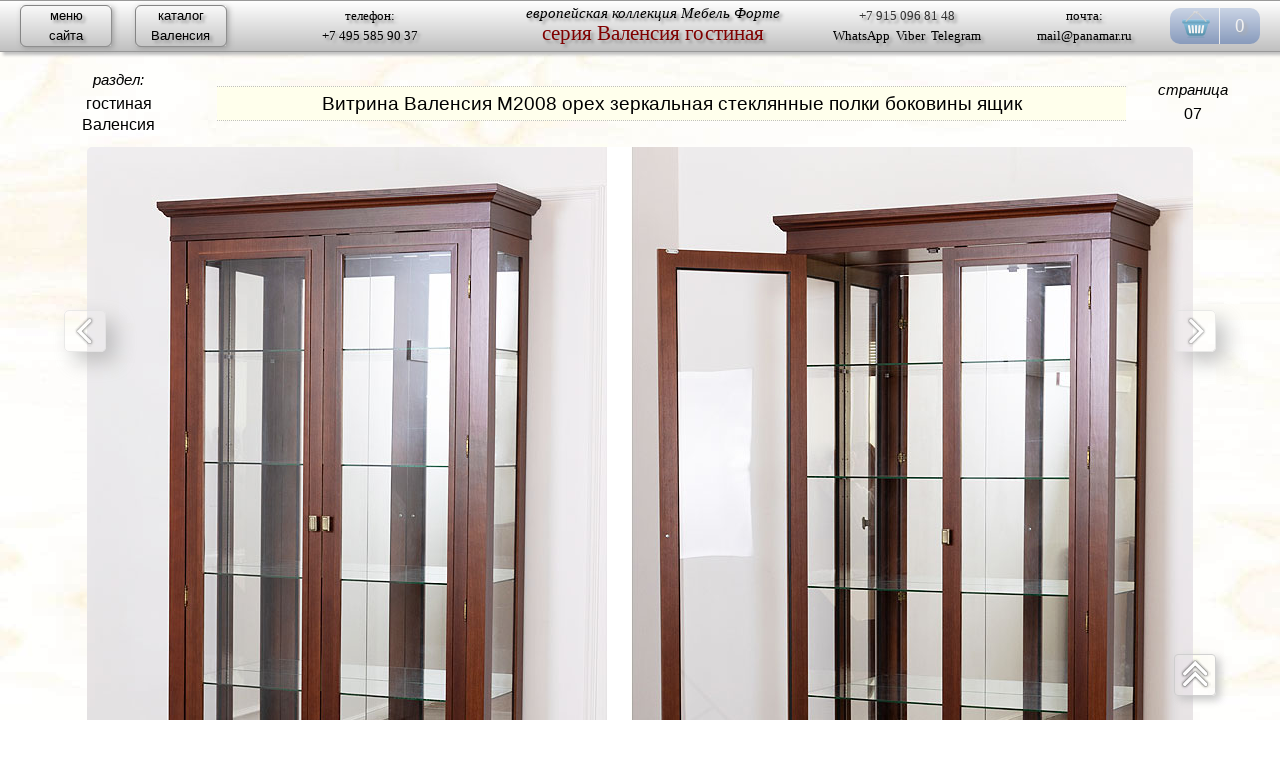

--- FILE ---
content_type: text/html; charset=Utf-8
request_url: https://panamar.ru/vitrina-valensiya-m2008-orekh.htm
body_size: 5751
content:
<!DOCTYPE html><html lang="ru"><head><meta content="text/html; charset=utf-8" http-equiv="Content-Type"><title>Витрина Валенсия М2008 шпон массив орех фабрика Atrium</title><meta content="Валенсия, Valensiya, Valencia, Atrium, Атриум, серия, гостиная, витрина, орех, nogal, зеркальная, стеклянная, М2008" name="keywords"><meta content="Витрина Валенсия классика М 2008 массив орех натуральный шпон двухдверная с зеркалами высота 218 см европейская коллекция Мебель Форте" name="description"><link href="st-2.css" rel="stylesheet" type="text/css"><meta content="antiquewhite" name="theme-color"><meta content="width=device-width,initial-scale=1" name="viewport"><link href="https://panamar.ru/vitrina-valensiya-m2008-orekh.htm" rel="canonical"><meta content="https://panamar.ru/valensiya/vitrina-valensiya-m2008-orekh-0.jpg" property="og:image"><meta content="product" property="og:type"><meta content="Витрина Валенсия М2008 шпон массив орех фабрика Atrium" property="og:title"><meta content="Витрина Валенсия модель классика М 2008 массив орех натуральный шпон двухдверная с зеркалами высота 218 см европейская коллекция Мебель Форте" property="og:description"><meta content="https://panamar.ru/vitrina-valensiya-m2008-orekh.htm" property="og:url"><link href="https://panamar.ru/favicon-valensiya.ico" rel="icon" type="image/ico"><link href="lightbox.min.css" rel="stylesheet" type="text/css"><script src="jquery.min.js"></script>
<script src="lightbox-plus-jquery.min.js"></script>
<link href="jqc/jqcart.css" rel="stylesheet" type="text/css"><script src="jqc/jquery-1.11.3.min.js"></script>
<script src="jqc/jqcart.js"></script>
<script src="korz.js"></script>
</head><body id="body-5"><div class="xxx2-v xxx2-b"><table class="sv1"><tr><td>раздел:<p>гостиная <br>Валенсия</p></td><td><h1>Витрина Валенсия М2008 орех зеркальная стеклянные полки боковины ящик</h1></td><td>страница <p>07</p></td></tr></table><div class="val-im"><img alt="Витрина Валенсия М2008 шпон ореха коллекция Мебель Форте" src="valensiya/vitrina-valensiya-m2008-orekh-0.jpg" style="max-width: 1106px" title="Витрина Валенсия М2008 шпон ореха коллекция Мебель Форте"> <br>витрина Валенсия М2008 шпон ореха </div><div class="razdel-2"><h2>Витрина модель М2008 орех серия Валенсия европейская коллекция Мебель Форте</h2></div><div style="max-width: 1100px; width: 90%; margin: auto">Материалы витрина Валенсия М2008 орех: массив бука, МДФ, натуральный шпон ореха (nogal), фурнитура производство Испания, шариковые направляющие ящика полного выдвижения. <br>Витрина для гостиной серия Валенсия модель М2008 орех со стеклянными полками, боковинами, зеркальной задней стенкой, ящиком полного выдвижения, высота 218 см европейское производство изготовлена по испанской технологии на импортном оборудовании с использованием испанских материалов, комплектующих, красок и мебельной фурнитуры (ручки, петли, замки, крепеж, направляющие для ящиков).</div> <br><div style="max-width: 500px; width: 90%;"><table class="pr-val"><tr><td colspan="2">витрина Валенсия М2008 орех </td></tr><tr><td>ширина:</td><td>117 см</td></tr><tr><td>глубина:</td><td>40 см</td></tr><tr><td>высота:</td><td>218 см</td></tr><tr><td>цена:</td><td id="price-valensiya-m2008-n"></td></tr></table><button class="add_item" data-id="valensiya-m2008-n" data-img="https://panamar.ru/valensiya/vitrina-valensiya-m2008-orekh.jpg" data-title="витрина Валенсия М2008 орех" title="добавить в корзину для оформления заказа">сделать заказ</button></div><p>&nbsp;</p><p class="zel">&#10003; &nbsp;Мебель в наличии на складе в Москве. &#10003; &nbsp;Бесплатная доставка, сборка по г. Москве и области.</p><section class="koala"><div><a data-lightbox="01" data-title="Ящик на роликовых направляющих витрина Валенсия М2008 орех коллекция Мебель Форте" href="valensiya/vitrina-valensiya-m2008-orekh-1.jpg"><img alt="Ящик на роликовых направляющих витрина Валенсия М2008 орех коллекция Мебель Форте" src="valensiya/vitrina-valensiya-m2008-orekh-1-s.jpg" style="max-width: 472px" title="Ящик на роликовых направляющих витрина Валенсия М2008 орех коллекция Мебель Форте"></a> <h3>выдвижной ящик витрина Валенсия М2008 орех</h3></div><div><a data-lightbox="01" data-title="Ручки из бронзы Испания витрина Валенсия М2008 орех коллекция Мебель Форте" href="valensiya/vitrina-valensiya-m2008-orekh-2.jpg"><img alt="Ручки из бронзы Испания витрина Валенсия М2008 орех коллекция Мебель Форте" src="valensiya/vitrina-valensiya-m2008-orekh-2-s.jpg" style="max-width: 311px" title="Ручки из бронзы Испания витрина Валенсия М2008 орех коллекция Мебель Форте"></a> <h3>ручки из бронзы Испания</h3></div><div><a data-lightbox="01" data-title="Карниз витрина Валенсия М2008 орех коллекция Мебель Форте" href="valensiya/vitrina-valensiya-m2008-orekh-3.jpg"><img alt="Карниз витрина Валенсия М2008 орех коллекция Мебель Форте" src="valensiya/vitrina-valensiya-m2008-orekh-3-s.jpg" style="max-width: 433px" title="Карниз витрина Валенсия М2008 орех коллекция Мебель Форте"></a> <h3>карниз витрина Валенсия М2008 орех</h3></div><div><a data-lightbox="01" data-title="Цоколь витрина Валенсия М2008 орех коллекция Мебель Форте" href="valensiya/vitrina-valensiya-m2008-orekh-4.jpg"><img alt="Цоколь витрина Валенсия М2008 орех коллекция Мебель Форте" src="valensiya/vitrina-valensiya-m2008-orekh-4-s.jpg" style="max-width: 284px" title="Цоколь витрина Валенсия М2008 орех коллекция Мебель Форте"></a> <h3>цоколь витрина Валенсия М2008 орех</h3></div><div><a data-lightbox="01" data-title="LED подсветка витрина Валенсия М2008 орех коллекция Мебель Форте" href="valensiya/vitrina-valensiya-m2008-orekh-5.jpg"><img alt="LED подсветка витрина Валенсия М2008 орех коллекция Мебель Форте" src="valensiya/vitrina-valensiya-m2008-orekh-5-s.jpg" style="max-width: 306px" title="LED подсветка витрина Валенсия М2008 орех коллекция Мебель Форте"></a> <h3>LED подсветка витрина Валенсия</h3></div><div><a data-lightbox="01" data-title="Ящик полного выдвижения витрина Валенсия М2008 орех коллекция Мебель Форте" href="valensiya/vitrina-valensiya-m2008-orekh-6.jpg"><img alt="Ящик полного выдвижения витрина Валенсия М2008 орех коллекция Мебель Форте" src="valensiya/vitrina-valensiya-m2008-orekh-6-s.jpg" style="max-width: 412px" title="Ящик полного выдвижения витрина Валенсия М2008 орех коллекция Мебель Форте"></a> <h3>ящик полного выдвижения витрина Валенсия</h3></div></section><a href="vitrina-valensiya-m2007-slonovaya-kost.htm"><img alt="ПРЕДЫДУЩАЯ СТРАНИЦА" class="levo" src="p01/prev2.png" title="ПРЕДЫДУЩАЯ СТРАНИЦА"></a> <a href="vitrina-valensiya-m2008-vishnya.htm"><img alt="СЛЕДУЮЩАЯ СТРАНИЦА" class="pravo" src="p01/next2.png" title="СЛЕДУЮЩАЯ СТРАНИЦА"></a> <div class="dv11"><iframe src="poisk.htm" title="поиск"></iframe></div><div class="dst"><div class="n30"><img alt="Бесплатная доставка мебели Panamar" src="p01/auto2.gif" title="Бесплатная доставка мебели Panamar"><img alt="Сборка в момент доставки" src="p01/sborka.gif" title="Сборка в момент доставки"> </div><div class="n31" data-tooltip="* Перейти в раздел СПРАВКА для подробной информации"><a href="oplata-zakaz-mebel-panamar.htm" target="_blank"> <br>бесплатная доставка, подъём, сборка мебели по Москве и Московской области <br>срок поставки: на следующий после заказа день <br>сборка, установка мебели сразу при доставке</a></div><div></div></div><div class="n30 n30-2"><div><img alt="каталог мебельная коллекция Валенсия" src="valensiya/valensiya.png" title="каталог мебельная коллекция Валенсия"></div><div><div><a href="https://metrika.yandex.ru/stat/?id=22801090&amp;from=informer" rel="nofollow"><img alt="Яндекс.Метрика" class="ym-advanced-informer" data-cid="22801090" data-lang="ru" src="https://informer.yandex.ru/informer/22801090/3_0_FFFFFCFF_F5F5DCFF_1_pageviews" style="width: 88px; height: 31px; border: 0;" title="Яндекс.Метрика: данные за сегодня (просмотры, визиты и уникальные посетители)"></a> <script> (function (d, w, c) { (w[c] = w[c] || []).push(function() { try { w.yaCounter22801090 = new Ya.Metrika({ id:22801090, clickmap:true, trackLinks:true, accurateTrackBounce:true, webvisor:true }); } catch(e) { } }); var n = d.getElementsByTagName("script")[0], s = d.createElement("script"), f = function () { n.parentNode.insertBefore(s, n); }; s.type = "text/javascript"; s.async = true; s.src = "https://mc.yandex.ru/metrika/watch.js"; if (w.opera == "[object Opera]") { d.addEventListener("DOMContentLoaded", f, false); } else { f(); } })(document, window, "yandex_metrika_callbacks"); </script>
<noscript><div> <img alt="" src="https://mc.yandex.ru/watch/22801090" style="position: absolute; left: -9999px;"> </div> </noscript></div> <br><div><script>document.write("<a href='//www.liveinternet.ru/click' target=_blank><img src='//counter.yadro.ru/hit?t57.1;r"+escape(document.referrer)+("undefined"==typeof screen?"":";s"+screen.width+"*"+screen.height+"*"+(screen.colorDepth?screen.colorDepth:screen.pixelDepth))+";u"+escape(document.URL)+";h"+escape(document.title.substring(0,150))+";"+Math.random()+"' alt='' title='LiveInternet' border='0' width='88' height='31'></a>");</script>
</div></div></div><div class="n31">розничная / оптовая продажа: компания "Испанская Мебель" официальный дилер Panamar <br>сайт: <a class="b_12_sin" href="https://esmebel.ru" target="_blank">www.esmebel.ru</a>&nbsp;&nbsp; <span>телефон: <a href="tel:+79255859037">8 (495) 585 90 37</a></span>&nbsp;&nbsp; <span>почта: <a href="mailto:esmebel@yandex.ru">esmebel@yandex.ru</a></span> <br>складская программа мебельной фабрики Panamar S.L., Испания : склад Панамар - Москва, РФ </div><div class="silki"><strong>Мебель Форте предлагает предлагает со склада в Москве без торговой наценки с бесплатной доставкой, сборкой, оплата при доставке мебель для гостиной серия Валенсия: двухдверная витрина Валенсия модель М2008 орех высота 218 см с зеркальной задней стенкой, стеклянными полками и выдвижным ящиком</strong> <h2>Гостиная Валенсия массив бука натуральный шпон ореха витрина Валенсия М2008 фабрика Атриум Россия</h2></div><div class="verh"><a href="#" onclick="return up()"><img alt="вверх" src="p01/verh.png" title="вверх страницы"></a></div></div><!--баннер верхний--><div class="vr-b"><img id="kbl" alt="мебельная коллекция Валенсия" src="prama-bakokko/valencia.png" title="мебельная коллекция Валенсия"> <table id="mk2"><tr><td><div class="menu2" style="margin-left: 20px; float: left"><div id="mnu" onclick="openNav('dropdown1')" style="cursor: pointer" title="разделы сайта www.panamar.ru">меню <br>сайта</div><div id="dropdown1" class="overlay"><a class="closebtn" href="javascript:void(0)" onclick="closeNav('dropdown1')" style="width: 100px">×</a><p>&nbsp;</p><div class="overlay-content"><p class="nonstyle">МЕНЮ САЙТА:</p><a href="index.htm">главная: www.panamar.ru</a> <a href="oplata-zakaz-mebel-panamar.htm">справка, заказ</a> <p class="nonstyle">разделы сайта:</p><a href="spalnya-toledo.htm">мебель Toledo</a> <a href="gostinaya-valensiya-mebel-forte.htm" title="сейчас Вы находитесь в данном разделе"><span style="color: #008000; font-size: 18pt">&#10003;&nbsp;</span>мебель Валенсия</a> <a href="fabrika-disemobel-ispaniya.htm">мебель Disemobel</a> <a href="krovat-kanape-koala-beds.htm">мебель Koala Beds</a> <a href="prama-palazzo-ducale.htm">мебель Prama Bakokko</a> <p class="nonstyle">разделы Panamar:</p><a href="vitrina-biblioteka-panamar-ispaniya.htm">витрины Panamar</a> <a href="obuvnica-panamar-ispaniya.htm">обувницы Panamar</a> <a href="konsol-panamar-ispaniya.htm">консоли Panamar</a> <a href="tumba-panamar-ispaniya.htm">тумбы Panamar</a> <a href="zhurnalnyj-stolik-panamar-ispaniya.htm">журн. столики Panamar</a> <a href="komod-panamar-ispaniya.htm">комод Panamar</a> <a href="shkaf-panamar-ispaniya.htm">шкафы Panamar</a> <a href="krovat-izgolove-panamar-ispaniya.htm">кровати Panamar</a> <a href="stol-stul-panamar-ispaniya.htm">столы, стулья Panamar</a> <a href="zerkalo-panamar-ispaniya.htm">зеркала Panamar</a> <p class="nonstyle">дополнительно:</p> <a href="veshalka-herdasa.htm">вешалки Herdasa</a><a href="matras.htm">матрасы, решетки</a> <a href="mebelnaya-furnitura-panamar.htm">ручки, фурнитура</a> </div></div></div></td><td><div class="menu2"><div id="mnu" onclick="openNav('dropdown2')" style="cursor: pointer" title="выбор модели серия Валенсия">каталог <br>Валенсия</div><div id="dropdown2" class="overlay"><a class="closebtn" href="javascript:void(0)" onclick="closeNav('dropdown2')" style="width: 100px">×</a><p>&nbsp;</p><div class="overlay-content"><p class="nonstyle">серия ВАЛЕНСИЯ:</p><a href="gostinaya-valensiya-mebel-forte.htm">каталог гостиная Валенсия</a> <p></p><p class="nonstyle">витрины</p><a href="vitrina-valensiya-m2002-orekh.htm">витрина Валенсия М2002 орех</a> <a href="vitrina-valensiya-m2002-vishnya.htm">витрина Валенсия М2002 вишня</a> <a href="vitrina-valensiya-m2002-slonovaya-kost.htm">витрина Валенсия М2002 белая</a> <a href="vitrina-valensiya-m2007-orekh.htm">витрина Валенсия М2007 орех</a> <a href="vitrina-valensiya-m2007-vishnya.htm">витрина Валенсия М2007 вишня</a> <a href="vitrina-valensiya-m2007-slonovaya-kost.htm">витрина Валенсия М2007 белая</a> <a href="vitrina-valensiya-m2008-orekh.htm" title="сейчас Вы находитесь на данной странице"><span style="color: #008000; font-size: 18pt">&#10003;&nbsp;</span>витрина Валенсия М2008 орех</a> <a href="vitrina-valensiya-m2008-vishnya.htm">витрина Валенсия М2008 вишня</a> <a href="vitrina-valensiya-m2008-slonovaya-kost.htm">витрина Валенсия М2008 белый</a> <p class="nonstyle">книжные шкафы</p><a href="knizhnyj-shkaf-valensiya-m2009-orekh.htm">книжный шкаф Валенсия М2009 орех</a> <a href="knizhnyj-shkaf-valensiya-m2009-vishnya.htm">книжный шкаф Валенсия М2009 вишня</a> <a href="knizhnyj-shkaf-valensiya-m2009-slonovaya-kost.htm">книжный шкаф Валенсия М2009 белый</a> <p class="nonstyle">платяные шкафы</p><a href="shkaf-valensiya-m2010-orekh.htm">шкаф платяной Валенсия М2010 орех</a> <a href="shkaf-valensiya-m2010-vishnya.htm">шкаф платяной Валенсия М2010 вишня</a> <a href="shkaf-valensiya-m2010-slonovaya-kost.htm">шкаф платяной Валенсия М2010 белый</a> <a href="shkaf-valensiya-m2011-orekh.htm">шкаф платяной Валенсия М2011 орех</a> <a href="shkaf-valensiya-m2011-vishnya.htm">шкаф платяной Валенсия М2011 вишня</a> <a href="shkaf-valensiya-m2011-slonovaya-kost.htm">шкаф платяной Валенсия М2011 белый</a> <p class="nonstyle">вешалки</p><a href="veshalka-valensiya-m2040-orekh.htm">вешалка Валенсия М2040 орех</a> <a href="veshalka-valensiya-m2040-vishnya.htm">вешалка Валенсия М2040 вишня</a> <a href="veshalka-valensiya-m2040-slonovaya-kost.htm">вешалка Валенсия М2040 белая</a> <p class="nonstyle">зеркала</p><a href="zerkalo-valensiya-m2005-orekh.htm">зеркало Валенсия М2005 орех</a> <a href="zerkalo-valensiya-m2005-vishnya.htm">зеркало Валенсия М2005 вишня</a> <a href="zerkalo-valensiya-m2005-slonovaya-kost.htm">зеркало Валенсия М2005 белое</a> <p class="nonstyle">комоды</p><a href="komod-valensiya-m2004-orekh.htm">комод Валенсия М2004 орех</a> <a href="komod-valensiya-m2004-vishnya.htm">комод Валенсия М2004 вишня</a> <a href="komod-valensiya-m2004-slonovaya-kost.htm">комод Валенсия М2004 белый</a> <p class="nonstyle">тумбы тв</p><a href="tumba-valensiya-m2006-orekh.htm">тумба ТВ Валенсия М2006 орех</a> <a href="tumba-valensiya-m2006-vishnya.htm">тумба ТВ Валенсия М2006 вишня</a> <a href="tumba-valensiya-m2006-slonovaya-kost.htm">тумба ТВ Валенсия М2006 белая</a> <p class="nonstyle">обувницы</p><a href="obuvnica-valensiya-m2050-orekh.htm">обувница Валенсия М2050 орех</a> <a href="obuvnica-valensiya-m2050-vishnya.htm">обувница Валенсия М2050 вишня</a> <a href="obuvnica-valensiya-m2050-slonovaya-kost.htm">обувница Валенсия М2050 белая</a> <p class="nonstyle">прихожие</p><a href="prihozhaya-valensiya-orekh.htm">прихожая Валенсия орех</a> <a href="prihozhaya-valensiya-vishnya.htm">прихожая Валенсия вишня</a> <a href="prihozhaya-valensiya-slonovaya-kost.htm">прихожая Валенсия белая</a> <p class="nonstyle">банкетки</p><a href="banketka-atrium-1690-orekh-belaya.htm">банкетка Атриум 1690 квадратная</a> <a href="banketka-atrium-1695-orekh-belaya.htm">банкетка Атриум 1695 прямоугольная</a> </div></div></div></td><td><div class="bkl-2" style="width: 240px"><a href="tel:+79255859037" title="нажмите чтобы позвонить">телефон: <br>+7 495 585 90 37</a> </div></td><td><div id="k02"><a href="gostinaya-valensiya-mebel-forte.htm" title="оглавление раздел ВАЛЕНСИЯ">европейская коллекция Мебель Форте <br><span>серия Валенсия гостиная</span></a></div></td><td><div class="bkl-2" style="width: 190px">+7 915 096 81 48 <br><a href="whatsapp://send?text=сообщение%20с%20сайта%20panamar.ru:%20&amp;phone=+79150968148&amp;abid=+79150968148" title="WhatsApp: +7 915 096 81 48 написать сообщение">WhatsApp</a>&nbsp; <a href="viber://chat?number=%2B79150968148" title="Viber ПК: +7 915 096 81 48 написать сообщение">Viber</a>&nbsp; <a href="tg://resolve?domain=esmebel_ru" title="Telegram: +7 915 096 81 48 написать сообщение">Telegram</a> </div></td><td><div class="bkl-2" style="width: 120px"><a href="#" onclick="return W('700','900','mail_panamar.htm')" title="написать письмо, отправить заявку">почта: <br>mail@panamar.ru</a> </div></td><td><div id="e925" class="menu2"><div id="mnu" onclick="openNav('dropdown3')" style="cursor: pointer">телефон, <br>контакты</div><div id="dropdown3" class="overlay"><a class="closebtn" href="javascript:void(0)" onclick="closeNav('dropdown3')" style="width: 100px">×</a><p>&nbsp;</p><div class="overlay-content"><a href="#" onclick="return W('700','900','mail_panamar.htm')"><img alt="написать письмо" src="p01/mail.jpg" title="НАПИСАТЬ ПИСЬМО: сделать заявку на мебель, получить консультацию"> <br>написать письмо: mail@panamar.ru</a> <a href="tel:+74955859037"><img alt="+7 925 585 90 37" src="p01/tlf.jpg" title="позвонить +7 925 585 90 37"> <br>позвонить +7 495 585 90 37</a> <a href="whatsapp://send?text=Сообщение_с_сайта_panamar.ru:&amp;phone=+79150968148&amp;abid=+79150968148" rel="nofollow"><img alt="WhatsApp" src="p01/what.jpg" title="WhatsApp: +7 915 096 81 48"> <br>WhatsApp: +7 915 096 81 48</a> <a href="tg://resolve?domain=esmebel_ru" rel="nofollow"><img alt="Telegram" src="p01/tel.jpg" title="Telegram: esmebel_ru (+7 915 096 81 48)"> <br>Telegram: +7 915 096 81 48</a> <a href="viber://add?number=%2B79150968148" rel="nofollow"><img alt="Viber" src="p01/vib.jpg" title="Viber моб: +7 915 096 81 48"> <br>Viber: +7 915 096 81 48</a></div></div></div></td><td><!-- ярлык корзины --><div class="korz" title="открыть корзину"><div id="wrapper"></div><div class="label-place"></div></div></td></tr></table></div><script src="foto.js"></script>
<script src="price-valensiya.js"></script>

</body></html>

--- FILE ---
content_type: text/html; charset=Utf-8
request_url: https://panamar.ru/poisk.htm
body_size: 931
content:
<!DOCTYPE html>
<html lang="ru">

<head>
<meta content="text/html; charset=utf-8" http-equiv="Content-Type">
<title>поиск по сайту panamar.ru</title>
<link href="style.css" rel="stylesheet" type="text/css">
</head>

<body style="background: none">

<table style="max-width: 500px; width: 100%">
		<tr>
				<td> <br>
				<div class="ya-site-form ya-site-form_inited_no" data-bem="{&quot;action&quot;:&quot;https://panamar.ru/poisk-panamar.htm&quot;,&quot;arrow&quot;:false,&quot;bg&quot;:&quot;#ffffff&quot;,&quot;fontsize&quot;:15,&quot;fg&quot;:&quot;#000000&quot;,&quot;language&quot;:&quot;ru&quot;,&quot;logo&quot;:&quot;rb&quot;,&quot;publicname&quot;:&quot;Поиск по сайту panamar.ru&quot;,&quot;suggest&quot;:false,&quot;target&quot;:&quot;_blank&quot;,&quot;tld&quot;:&quot;ru&quot;,&quot;type&quot;:2,&quot;usebigdictionary&quot;:false,&quot;searchid&quot;:80251,&quot;input_fg&quot;:&quot;#000000&quot;,&quot;input_bg&quot;:&quot;#ffffcc&quot;,&quot;input_fontStyle&quot;:&quot;italic&quot;,&quot;input_fontWeight&quot;:&quot;normal&quot;,&quot;input_placeholder&quot;:&quot;поиск по сайту&quot;,&quot;input_placeholderColor&quot;:&quot;#999999&quot;,&quot;input_borderColor&quot;:&quot;#7f9db9&quot;}">
						<form accept-charset="utf-8" action="https://yandex.ru/search/site/" method="get" target="_blank">
								<input name="searchid" type="hidden" value="80251">
								<input name="l10n" type="hidden" value="ru">
								<input name="reqenc" type="hidden" value="">
								<input name="text" type="search" value=""><input type="submit" value="Найти"></form>
				</div>
				<style type="text/css">
.ya-page_js_yes .ya-site-form_inited_no {
		display: none;
}
</style>
				<script>(function(w,d,c){var s=d.createElement('script'),h=d.getElementsByTagName('script')[0],e=d.documentElement;if((' '+e.className+' ').indexOf(' ya-page_js_yes ')===-1){e.className+=' ya-page_js_yes';}s.type='text/javascript';s.async=true;s.charset='utf-8';s.src=(d.location.protocol==='https:'?'https:':'http:')+'//site.yandex.net/v2.0/js/all.js';h.parentNode.insertBefore(s,h);(w[c]||(w[c]=[])).push(function(){Ya.Site.Form.init()})})(window,document,'yandex_site_callbacks');</script>
				</td>
		</tr>
		<tr class="bookm_11">
				<td>www.panamar.ru ®</td>
		</tr>
</table>

</body>

</html>


--- FILE ---
content_type: text/css
request_url: https://panamar.ru/st-2.css
body_size: 14979
content:
.tzena {
		font-family: "Bookman Old Style",Arial;
		font-size: 15px;
		font-weight: 400;
		font-style: normal;
		color: maroon;
		line-height: 20px;
}
.help {
		cursor: help;
}
.poin {
		cursor: pointer;
}
h1 {
		font-family: "Bookman Old Style",Arial;
		font-size: 14pt;
		font-style: normal;
		font-weight: 400;
		margin: 6px;
		padding: 6px;
		text-align: center;
		color: #000;
		border-bottom-style: dotted;
		border-bottom-width: 1px;
		border-bottom-color: silver;
		border-top-style: dotted;
		border-top-width: 1px;
		border-top-color: silver;
		line-height: 16pt;
		background-color: #FFFFEC;
}
@media (max-width: 1000px) {
h1 {
		font-size: 12pt;
}
}
@media (max-width: 500px) {
h1 {
		font-size: 11pt;
}
}
.dubh {
		font-family: "Bookman Old Style",Arial;
		font-size: 22px;
		font-style: normal;
		font-weight: 400;
		margin: 15px 4px;
		padding: 10px 2px 4px;
		text-align: center;
		background-color: #FFFFE6;
		color: #000;
		border-bottom-style: dotted;
		border-bottom-width: 1px;
		border-bottom-color: silver;
		border-top-style: dotted;
		border-top-width: 1px;
		border-top-color: silver;
		line-height: 20pt;
		clear: left;
}
@media (max-width: 500px) and (min-width: 200px) {
.dubh {
		font-size: 18px;
}
}
h2 {
		font-family: "Bookman Old Style",Arial;
		font-size: 15px;
		font-weight: 400;
		font-style: normal;
		margin: 2px;
		text-align: center;
}
h3 {
		font-family: "Bookman Old Style",Arial;
		font-size: 15px;
		font-weight: 400;
		font-style: normal;
		margin: 2px;
		text-align: center;
}
table {
		font-family: Arial;
		font-size: 15px;
		font-weight: 400;
		font-style: italic;
		vertical-align: middle;
		text-align: center;
		border-collapse: collapse;
		border-spacing: 0;
		width: 100%;
		line-height: 16pt;
		border-style: none;
		border-width: 0;
		margin: auto;
		padding: 0;
}
div {
		text-align: center;
}
ul {
		padding: 0;
		margin: 0;
}
.ff1 {
		font-family: Arial;
		font-size: 15px;
		font-weight: 400;
		font-style: italic;
		vertical-align: middle;
		text-align: center;
		border-collapse: collapse;
		border-spacing: 0;
		width: 100%;
		line-height: 1.2em;
		border-style: none;
		border-width: 0;
		margin: auto;
		padding: 0;
}
a {
		color: #000000;
		text-decoration: none;
}
a:hover {
		color: #33F;
		text-decoration: underline;
}
a img {
		border: 1px solid #FFF;
}
a:hover img {
		border: 1px solid #36F;
		box-shadow: 0 0 20px #9cf;
}
.if {
		border-width: 0;
		height: 225px;
		width: 100%;
		overflow: auto;
		margin: 0;
		padding: 0;
}
.if2 {
		border-width: 0;
		height: 100px;
		width: 100%;
		overflow: auto;
		margin: 0;
		padding: 0;
		font-family: "Bookman Old Style",Arial;
		font-size: 15px;
		font-weight: 400;
		text-align: center;
		vertical-align: middle;
}
.tex-p11 {
		font-family: Verdana, Geneva, Tahoma, sans-serif;
		font-size: 11pt;
		font-style: italic;
		color: #000000;
		line-height: 18pt;
		left: 5px;
}
.tex-p11 span {
		white-space: nowrap;
}
.tb_pr {
		font-family: "Bookman Old Style",Arial;
		font-size: 14px;
		font-weight: 400;
		font-style: normal;
		color: #000;
		width: 800px;
		background-color: #F3F3F3;
		border: 1px dotted #000;
		border-collapse: collapse;
		empty-cells: show;
}
.tb_pr td {
		border: 1px dotted grey;
}
.tb_pr tr:hover td {
		background: #FFFFE6;
}
.zag_tz {
		font-family: Arial;
		font-size: 13px;
		font-weight: 400;
		font-style: italic;
}
.bb {
		display: flex;
		flex-direction: row;
		justify-content: space-around;
		align-items: center;
		width: 90%;
		max-width: 1100px;
		margin: auto;
}
.bb div:first-child {
		width: 190px;
		padding: 2px;
}
.bb div:first-child img {
		box-shadow: none;
}
.bb div:last-child {
		margin: 2px 20px 20px 20px;
		width: 90%;
		max-width: 1000px;
}
@media (max-width: 800px) {
.bb {
		flex-direction: column;
		margin: auto;
}
}
.dost {
		font-family: "Bookman Old Style",Arial;
		font-size: 18px;
		font-style: normal;
		font-weight: 400;
		margin: 4pt 2pt;
		padding: 4pt 2pt;
		text-align: center;
		background-color: #FFFFE6;
		color: maroon;
		border-bottom-style: dotted;
		border-bottom-width: 1px;
		border-bottom-color: silver;
		border-top-style: dotted;
		border-top-width: 1px;
		border-top-color: silver;
		line-height: 20pt;
}
.dost a {
		font-style: normal;
		text-decoration: none;
}
.razdel {
		font-family: "Bookman Old Style",Arial;
		font-size: 16px;
		text-decoration: underline;
		font-style: normal;
		font-weight: 400;
		line-height: 18px;
		height: 30px;
		padding-bottom: 10px;
}
.razdel h2 {
		font-family: "Bookman Old Style",Arial;
		font-size: 16px;
		font-weight: 400;
		font-style: normal;
		text-align: center;
		line-height: 18px;
		padding-bottom: 8pt;
		margin-bottom: 8pt;
}
.straniza {
		font-family: Arial;
		font-size: 12px;
		font-weight: 400;
		font-style: italic;
}
.nom_str {
		font-family: "Bookman Old Style",Arial;
		font-size: 18px;
		font-weight: 400;
		font-style: normal;
}
.nom_str_2 {
		font-family: "Bookman Old Style",Arial;
		font-size: 15px;
		font-weight: 400;
		font-style: normal;
		line-height: 18pt;
}
.nom_str_2 td {
		vertical-align: top;
}
.nom_str_2 img {
		margin: 0;
		box-shadow: 3pt 3pt 20px gray;
		padding: 0;
		border-color: #E1E1E1;
}
.nom_str_2 img:hover {
		box-shadow: 0 0 20px #9cf;
}
.bookm_10 {
		font-family: "Bookman Old Style",Arial;
		font-size: 13px;
		font-weight: 400;
		font-style: normal;
		line-height: 14pt;
		color: gray;
}
p {
		padding: 1px;
		margin: 1px;
}
.tb_pr_2 {
		font-family: "Bookman Old Style",Arial;
		font-size: 14px;
		font-weight: 400;
		font-style: normal;
		color: #000;
		width: 1000px;
		background-color: #F8F8F8;
		border: 1px dotted #000;
		border-collapse: collapse;
		empty-cells: show;
}
.tb_pr_2 td {
		border: 1px dotted grey;
		height: 28px;
}
.tb_pr_2 tr:hover td {
		background: #FFFFE6;
}
.silki {
		padding: 0px;
		font-family: Arial;
		font-size: 8px;
		color: #E9E9E9;
		font-style: normal;
		line-height: 8px;
		margin: auto;
		width: 99%;
}
.silki a {
		font-family: Arial;
		font-size: 10px;
		color: #EBEBEB;
		font-style: normal;
		text-decoration: none;
}
.silki h2 {
		padding: 0;
		margin: 0;
		font-family: Arial;
		font-size: 8px;
		color: #E9E9E9;
		font-style: normal;
		line-height: 8px;
		margin: auto;
		width: 99%;
}
.bookm_10_b {
		font-family: "Bookman Old Style",Arial;
		font-size: 13px;
		font-weight: 700;
		font-style: normal;
}
.tb_pr_3 {
		font-family: "Bookman Old Style",Arial;
		font-size: 15px;
		font-weight: 400;
		font-style: normal;
		color: #000;
		max-width: 580px;
		background-color: #FFF;
		border: 1px dotted #000;
		border-collapse: collapse;
		empty-cells: show;
}
.tb_pr_3 th {
		font-family: "Bookman Old Style",Arial;
		font-size: 15px;
		font-weight: 400;
		font-style: normal;
		color: #000;
		max-width: 680px;
		background-color: #FFF;
		border: 1px dotted #000;
		border-collapse: collapse;
		empty-cells: show;
		height: 30px;
}
.tb_pr_3 td {
		border: 1px dotted grey;
		height: 36px;
}
.tb_pr_3 tr:hover td {
		background: #FFFFE6;
}
.tb_pr_3 td:nth-child(2n) {
color:maroon;
max-width:120px;text-align:right;padding-right:10px
}
.tb_pr_3 td:nth-child(3n) {max-width:120px;color:darkblue;text-align:right;padding-right:10px
}
.tb_pr_3 td:nth-child(3n+1) {
max-width:170px;text-align:left;padding-left:10px
}
@media (max-width: 400px) and (min-width: 200px) {
.tb_pr_3 {
		font-size: 12px;
}
}
@media (max-width: 500px) and (min-width: 401px) {
.tb_pr_3 {
		font-size: 13px;
}
}
@media (max-width: 600px) and (min-width: 501px) {
.tb_pr_3 {
		font-size: 14px;
}
}
.tb_pr_4 {
		font-family: "Bookman Old Style",Arial;
		font-size: 15px;
		font-weight: 400;
		font-style: normal;
		color: #000;
		max-width: 500px;
		background-color: #FFF;
		border: 1px dotted #000;
		border-collapse: collapse;
		empty-cells: show;
}
.tb_pr_4 td {
		border: 1px dotted grey;
		height: 30px;
}
.tb_pr_4 tr:hover td {
		background: #FFFFE6;
}
.tb_pr_4 td:nth-child(2) {
color:maroon;
max-width:150px;
}
.tb_pr_4 td:nth-child(3) {
color:navy;
max-width:150px;
}
.tb_pr_4 td:nth-child(3n-2) {
max-width:200px
}
.bokm_12 {
		font-family: "Bookman Old Style",Arial;
		font-size: 16px;
		font-style: normal;
		font-weight: 400;
		line-height: 18pt;
}
.bookm_10_red {
		font-family: "Bookman Old Style",Arial;
		font-size: 15px;
		font-weight: 400;
		font-style: normal;
		color: maroon;
		text-decoration: underline;
}
.shtrih {
		border-collapse: collapse;
		border-top-style: dotted;
		border-top-width: 1px;
		border-top-color: gray;
}
.red {
		color: maroon;
}
.tb_color {
		font-family: "Bookman Old Style",Arial;
		font-size: 15px;
		font-weight: 400;
		width: 680px;
		font-style: normal;
}
strong {
		padding: 1px;
		margin: 1px auto 1px auto;
		font-family: Arial;
		font-size: 8px;
		font-weight: 400;
		font-style: normal;
		text-transform: none;
		color: #E4E4E4;
		line-height: 2px;
}
abbr {
		text-decoration: none;
}
.bookm_11 {
		font-family: "Bookman Old Style",Arial;
		font-size: 15px;
		font-weight: 400;
		font-style: normal;
		line-height: 14pt;
}
.bookm_11_blue {
		font-family: "Bookman Old Style",Arial;
		font-size: 15px;
		font-weight: 400;
		font-style: normal;
		line-height: 14pt;
		color: navy;
}
.bookm_11_L18 {
		font-family: "Bookman Old Style",Arial;
		font-size: 15px;
		font-weight: 400;
		font-style: normal;
		line-height: 18pt;
}
.tb_knopka {
		border-collapse: collapse;
		border-bottom-color: #00F;
		border-bottom-style: solid;
		border-bottom-width: 2px;
}
.ten {
		border-radius: 10px;
		border-color: #E1E1E1;
		margin: 0 0 8px;
		box-shadow: 5px 5px 20px gray;
		padding: 0;
		cursor: help;
}
.ten_2 {
		font-family: "Bookman Old Style",Arial;
		font-size: 15px;
		font-weight: 400;
		font-style: normal;
		line-height: 14pt;
}
.ten_2 img {
		border-radius: 5px;
		border-color: #E1E1E1;
		margin: 0 0 8px;
		box-shadow: 5px 5px 20px gray;
		padding: 0;
}
.ten_2 a:hover img {
		box-shadow: 0 0 20px #9cf;
}
.kpr {
		font-family: "Bookman Old Style",Arial;
		font-size: 15px;
		font-weight: 400;
		font-style: normal;
		line-height: 14pt;
		width: 30%;
}
.kpr img {
		border-radius: 5px;
		border-color: #E1E1E1;
		margin: 0 0 8px;
		box-shadow: 5px 5px 20px gray;
		padding: 0;
}
.kpr a:hover img {
		box-shadow: 0 0 20px #9cf;
}
.tn2 {
		font-family: Arial;
		font-size: 15px;
		font-weight: 400;
		font-style: italic;
		line-height: 14pt;
}
.tn2 img {
		border-radius: 5px;
		border-color: #E1E1E1;
		margin: 0 0 8px;
		box-shadow: 5px 5px 20px gray;
		padding: 0;
}
.tn2 a:hover img {
		box-shadow: 0 0 20px #9cf;
}
.tn3 {
		max-width: 800px;
}
.tn3 img {
		border-radius: 5px;
		border-color: #E1E1E1;
		margin: 0 0 8px;
		box-shadow: 5px 5px 20px gray;
		padding: 0;
}
.tn3 a:hover img {
		box-shadow: 0 0 20px #9cf;
}
.tb_str {
		background-size: auto;
		margin: auto;
		box-shadow: 0 0 30px silver;
		padding-right: 10px;
		padding-left: 10px;
		background-image: url(p19/fon_1.jpg);
		background-attachment: fixed;
		max-width: 1200px;
}
.tb_str div {
		text-align: center;
}
.tbs1 {
		box-shadow: 0 0 30px silver;
		padding-right: 10px;
		padding-left: 10px;
		background-image: url(p19/fon_1.jpg);
		background-attachment: fixed;
		width: 1200px;
		height: 100px;
}
.tbs1 tr:nth-child(2) {
height:40px
}
.ten_3 {
		border-radius: 5px;
		border-color: #E1E1E1;
		margin: 0 0 8px;
		box-shadow: 5px 5px 20px gray;
		padding: 0;
}
.ten_3:hover {
		box-shadow: 0 0 20px #9cf;
}
hr {
		border-width: 0;
		width: 90%;
		border-collapse: collapse;
		border-top-style: dashed;
		border-top-color: #e3c8ac;
		height: 30px;
		margin-top: 15px;
		box-shadow: 0 8px 15px -8px #eddbc9 inset;
}
hr.od {
		margin: auto;
		border-top-left-radius: 20px;
		border-top-right-radius: 20px;
		height: 20px;
		border: 0;
		box-shadow: 0 12px 20px -12px #eddbc9 inset;
		max-width: 1160px;
}
hr.tr {
		border-bottom-right-radius: 20px;
		border-bottom-left-radius: 20px;
		margin: auto;
		height: 20px;
		border: 0;
		box-shadow: 0 -12px 20px -12px #eddbc9 inset;
		max-width: 1160px;
}
.ten_4 {
		border-radius: 10px;
		margin: 2px;
		box-shadow: 0 0 15px #666;
		padding: 2px;
		cursor: help;
}
.ch_12_sin {
		text-decoration: underline;
		font-family: "Bookman Old Style";
		font-size: 16px;
		font-weight: 400;
		color: navy;
		font-style: normal;
		padding-top: 10px;
		padding-bottom: 10px;
}
.nom_str_3 {
		font-family: "Bookman Old Style",Arial;
		font-size: 15px;
		font-weight: 400;
		font-style: normal;
}
.nom_str_3 td {
		vertical-align: top;
		width: 200px;
}
.nom_str_3 img {
		margin: 0;
		box-shadow: 3pt 3pt 20px gray;
		padding: 0;
		border-color: #E1E1E1;
}
.nom_str_3 img:hover {
		box-shadow: 0 0 20px #9cf;
}
.top {
		margin: auto;
		width: 1170px;
}
.top tr {
		height: 40px;
}
.top td {
		width: 130px;
}
body {
		background-size: cover;
		background-image: url('p19/fon.jpg');
		background-attachment: fixed;
}
@media (max-width: 1500px) {
body {
		background-color: #FFFFFF;
}
}
#body-2 {
		background-image: url('koala/fon-3.jpg');
		background-size: 100%;
		margin: 0px;
		padding: 0px;
}
@media (max-width: 1690px) {
#body-2 {
		background-image: url('p19/fon_1.jpg');
}
}
#body-3 {
		background-image: url('p19/fon_1.jpg');
		background-size: 100%;
		margin: 0px;
		padding: 0px;
}
@media (max-width: 1500px) {
#body-3 {
		background-image: none;
		background-color: #FFFFFF;
}
}
#body-4 {
		background-image: url('p19/fon_1.jpg');
		background-size: 100%;
		margin: 0px;
		padding: 0px;
}
@media (max-width: 1690px) {
#body-4 {
		background-image: none;
		background-color: #FFFFFF;
}
}
#body-5 {
		background-image: url('prama-bakokko/aaa.jpg');
		background-size: 100%;
		margin: 0px;
		padding: 0px;
}
.tb-1 {
		width: 1180px;
}
.tb-1 img {
		border-radius: 5px;
		border-color: #E1E1E1;
		margin: 0 0 8px;
		box-shadow: 5px 5px 20px gray;
		padding: 0;
}
.tb-1 a:hover img {
		box-shadow: 0 0 20px #9cf;
}
.tb-1 td {
		width: 25%;
}
.tb-1 tr:nth-child(2n) {
height:30px
}
.tb-d1 {
		width: 90%;
		max-width: 600px;
		height: 50px;
		font-family: Verdana,Geneva,Tahoma,sans-serif;
		font-size: 13px;
		font-style: italic;
		font-weight: 400;
		color: #666;
		margin: auto;
}
.tb-d1 div {
		display: inline-block;
		margin: auto;
}
.tb-d1 div:nth-child(1) {
width:35%
}
.tb-d1 div:nth-child(2) {
width:30%
}
.tb-d1 div:nth-child(3) {
width:30%
}
@media (max-width: 600px) and (min-width: 200px) {
.tb-d1 {
		font-size: 11px;
}
}
.tb-2 {
		width: 1188px;
}
.tb-2 img {
		border-radius: 5px;
		border-color: #E1E1E1;
		margin: 0 0 8px;
		box-shadow: 5px 5px 20px gray;
		padding: 0;
}
.tb-2 a:hover img {
		box-shadow: 0 0 20px #9cf;
}
.tb-2 td {
		vertical-align: top;
}
.tb-2 h3 {
		color: #000;
}
.tb-2 h2 {
		color: #000;
}
.tb-2 {
		font-family: "Bookman Old Style",Arial;
		font-size: 13px;
		font-weight: 400;
		font-style: normal;
		line-height: 16px;
		color: gray;
}
.tb-3 {
		width: 1000px;
}
.tb-3 img {
		border-radius: 5px;
		border-color: #E1E1E1;
		margin: 0 0 8px;
		box-shadow: 5px 5px 20px gray;
		padding: 0;
}
.tb-3 a:hover img {
		box-shadow: 0 0 20px #9cf;
}
.tb-3 td {
		vertical-align: top;
}
.tb-3 tr:nth-child(3n-1) {
font-family:"Bookman Old Style",Arial;
font-size:13px;
font-weight:400;
font-style:normal;
line-height:16pt;
color:gray
}
.tb-3 tr:nth-child(3n-2) {
font-family:"Bookman Old Style",Arial;
font-size:15px;
font-weight:400;
font-style:normal;
line-height:16pt
}
.tb-f {
		width: 1188px;
}
.tb-f img {
		border-radius: 5px;
		border-color: #E1E1E1;
		margin: 0 0 8px;
		box-shadow: 5px 5px 20px gray;
		padding: 0;
}
.tb-f a:hover img {
		box-shadow: 0 0 20px #9cf;
}
.tb-f td {
		width: 17%;
		vertical-align: top;
}
.tb-f tr:nth-child(2n) {
font-family:"Bookman Old Style",Arial;
font-size:15px;
font-weight:400;
font-style:normal;
line-height:16pt
}
.tb-f h2 {
		font-family: "Bookman Old Style",Arial;
		font-size: 16px;
		text-decoration: underline;
		font-style: normal;
		font-weight: 400;
}
.tb-z {
		width: 1180px;
		font-family: "Bookman Old Style",Arial;
		font-size: 15px;
		font-weight: 400;
		font-style: normal;
		line-height: 16pt;
}
.tb-z img {
		border-radius: 5px;
		border-color: #E1E1E1;
		margin: 0 0 8px;
		box-shadow: 5px 5px 20px gray;
		padding: 0;
}
.tb-z a:hover img {
		box-shadow: 0 0 20px #9cf;
}
.tb-z td {
		vertical-align: top;
}
.tb-z {
		font-family: "Bookman Old Style",Arial;
		font-size: 15px;
		font-weight: 400;
		font-style: normal;
		line-height: 16pt;
		color: maroon;
}
.tb-z h3 {
		color: #000;
}
.tb-n {
		font-family: Arial,Helvetica,sans-serif;
		font-size: 15px;
		font-style: italic;
		color: gray;
		line-height: 14pt;
		font-weight: 100;
}
.tb-n h2 {
		font-family: Arial,Helvetica,sans-serif;
		font-size: 15px;
		font-style: italic;
		color: gray;
		line-height: 14pt;
		font-weight: 100;
}
.tb-n strong {
		font-family: Arial,Helvetica,sans-serif;
		font-size: 15px;
		font-style: italic;
		color: gray;
		line-height: 14pt;
		font-weight: 100;
}
.ns {
		font-family: "Bookman Old Style",Arial;
		font-size: 15px;
		font-weight: 400;
		font-style: normal;
		line-height: 18pt;
}
.ns tr:nth-child(3n-2) {
border-width:1px;
border-color:gray;
font-family:"Bookman Old Style",Arial;
font-size:15px;
font-weight:400;
font-style:normal;
line-height:18pt;
text-decoration:underline
}
.ns tr:nth-child(3n-1) {
font-family:"Bookman Old Style",Arial;
font-size:16px;
font-weight:400;
font-style:normal;
line-height:18pt;
color:red
}
.ns a {
		font-family: "Bookman Old Style",Arial;
		font-size: 15px;
		font-weight: 400;
		font-style: normal;
		line-height: 18pt;
		color: navy;
}
.ns a:hover {
		font-family: "Bookman Old Style",Arial;
		font-size: 15px;
		font-weight: 400;
		font-style: normal;
		line-height: 18pt;
		color: #00F;
		text-decoration: underline;
}
.ns2 {
		font-family: "Bookman Old Style",Arial;
		font-size: 15px;
		font-weight: 400;
		font-style: normal;
		line-height: 18pt;
		width: 98%;
}
.ns2 tr:nth-child(1) {
border-width:1px;
border-color:gray;
font-family:"Bookman Old Style",Arial;
font-size:16px;
font-weight:400;
font-style:normal;
line-height:18pt;
text-decoration:underline
}
.ns2 tr:nth-child(2) {
font-family:"Bookman Old Style",Arial;
font-size:16px;
font-weight:400;
font-style:normal;
line-height:18pt;
color:red
}
.ns2 a {
		font-family: "Bookman Old Style",Arial;
		font-size: 15px;
		font-weight: 400;
		font-style: normal;
		line-height: 18pt;
		color: navy;
}
.ns2 a:hover {
		font-family: "Bookman Old Style",Arial;
		font-size: 15px;
		font-weight: 400;
		font-style: normal;
		line-height: 18pt;
		color: #00F;
		text-decoration: underline;
}
.ns3 {
		font-family: "Bookman Old Style",Arial;
		font-size: 15px;
		font-weight: 400;
		font-style: normal;
		line-height: 18pt;
}
.ns3 tr:nth-child(2) {
border-width:1px;
border-color:gray;
font-family:"Bookman Old Style",Arial;
font-size:15px;
font-weight:400;
font-style:normal;
line-height:18pt;
text-decoration:underline
}
.ns3 tr:nth-child(3) {
font-family:"Bookman Old Style",Arial;
font-size:16px;
font-weight:400;
font-style:normal;
line-height:18pt;
color:red
}
.ns3 a {
		font-family: "Bookman Old Style",Arial;
		font-size: 15px;
		font-weight: 400;
		font-style: normal;
		line-height: 18pt;
		color: navy;
}
.ns3 a:hover {
		font-family: "Bookman Old Style",Arial;
		font-size: 15px;
		font-weight: 400;
		font-style: normal;
		line-height: 18pt;
		color: #00F;
		text-decoration: underline;
}
.ns4 {
		font-family: "Bookman Old Style",Arial;
		font-size: 16px;
		font-weight: 400;
		font-style: normal;
		line-height: 18pt;
		color: red;
}
.ns4 a {
		font-family: "Bookman Old Style",Arial;
		font-size: 15px;
		font-weight: 400;
		font-style: normal;
		line-height: 18pt;
		color: navy;
}
.ns4 a:hover {
		font-family: "Bookman Old Style",Arial;
		font-size: 15px;
		font-weight: 400;
		font-style: normal;
		line-height: 18pt;
		color: #00F;
		text-decoration: underline;
}
.pr-1 {
		font-family: "Bookman Old Style",Arial;
		font-size: 15px;
		font-weight: 400;
		font-style: normal;
		color: #000;
		background-color: #FFF;
		border: 1px dotted #000;
		border-collapse: collapse;
		width: 100%;
}
.pr-1 tr:first-child {
		color: #000;
		font-size: 15px;
		background-color: #F4F4F4;
}
.pr-1 td {
		border: 1px dotted grey;
		padding-right: 5px;
		padding-left: 5px;
		margin-right: 5px;
		margin-left: 5px;
}
.pr-1 tr:nth-child(2):hover td {
background:#FFFFE6
}
.pr-1 tr:last-child > td:last-child {
		color: maroon;
}
.pr-d {
		font-family: "Bookman Old Style",Arial;
		font-size: 15px;
		font-weight: 400;
		font-style: normal;
		color: #000;
		background-color: #FFF;
		border: 1px dotted #000;
		border-collapse: collapse;
		width: 100%;
}
.pr-d tr:first-child {
		color: #000;
		background-color: #F4F4F4;
		height: 30px;
}
.pr-d td {
		padding: 5px;
		margin: 5px;
		border: 1px dotted grey;
		width: 50%;
}
.pr-d tr:nth-child(n+2):hover td {
background:#FFFFE6
}
.pr-d tr:last-child {
		color: maroon;
		font-size: 16px;
}
.pr-d h2 {
		font-size: 18px;
		font-weight: 400;
		font-family: Verdana,Geneva,Tahoma,sans-serif;
}
.pr-b {
		font-family: "Bookman Old Style",Arial;
		font-size: 15px;
		font-weight: 400;
		font-style: normal;
		color: #000;
		background-color: #FFF;
		border: 1px dotted #000;
		border-collapse: collapse;
		width: 100%;
}
.pr-b tr:first-child {
		color: #000;
		background-color: #F4F4F4;
		height: 30px;
}
.pr-b td {
		padding: 5px;
		margin: 5px;
		border: 1px dotted grey;
		width: 50%;
}
.pr-b tr:nth-child(n+2):hover td {
background:#FFFFE6
}
.pr-b tr:last-child > td:last-child {
		color: navy;
		font-size: 16px;
}
.pr-b h2 {
		font-size: 18px;
		font-weight: 400;
		font-family: Verdana,Geneva,Tahoma,sans-serif;
}
.pr-w {
		font-family: "Bookman Old Style",Arial;
		font-size: 15px;
		font-weight: 400;
		font-style: normal;
		color: #000;
		background-color: #FFF;
		border: 1px dotted #000;
		border-collapse: collapse;
		width: 100%;
}
.pr-w tr:first-child {
		color: #000;
		background-color: #F4F4F4;
		height: 30px;
}
.pr-w td {
		padding: 5px;
		margin: 5px;
		border: 1px dotted grey;
		width: 50%;
}
.pr-w tr:nth-child(n+2):hover td {
background:#FFFFE6
}
.pr-w tr:nth-last-child(2) {
color:maroon;
font-size:11pt;font-family: Verdana;
font-style:italic
}
.pr-w tr:last-child {
		color: navy;
		font-size: 11pt;
		font-family: Verdana;
		font-style: italic;
}
.pr-w h2 {
		font-size: 18px;
		font-weight: 400;
		font-family: Verdana,Geneva,Tahoma,sans-serif;
}
.pr-dk {
		font-family: "Bookman Old Style",Arial;
		font-size: 15px;
		font-weight: 400;
		font-style: normal;
		color: #000;
		background-color: #FFF;
		border: 1px dotted #000;
		border-collapse: collapse;
		width: 100%;
		line-height: 16px;
}
.pr-dk tr:first-child {
		color: #000;
		background-color: #F4F4F4;
}
.pr-dk td {
		padding: 5px;
		margin: 5px;
		border: 1px dotted grey;
		width: 26%;
		height: 30px;
}
.pr-dk td:nth-child(3){
		width:48%
}
.pr-dk tr:nth-child(2)>td {
font-size:13px;
font-weight:400;
font-family:Verdana,Geneva,Tahoma,sans-serif
}
.pr-dk tr:nth-child(n+2):hover td {
background:#FFFFE6
}
.pr-dk tr:nth-child(n+2) > td:last-child > p:first-child {
	font-size: 11pt;
		font-weight: 400;
		font-style: italic;
		color: maroon;		
		margin: 2px;
		padding: 2px;		
		font-family: Verdana}
.pr-dk tr:nth-child(n+2) > td:last-child > p:last-child {
	font-size: 11pt;
		font-weight: 400;
		font-style: italic;
		color: navy;		
		margin: 2px;
		padding: 2px;		
		font-family: Verdana}
.pr-dk h2 {
		font-size: 17px;
		font-weight: 400;
		font-family: Verdana,Geneva,Tahoma,sans-serif;
}
.pr-dk tr:nth-last-child(1) {
	font-size: 10pt;
	font-family: Verdana;
	font-style: italic;
}
.pr-dka {
		font-family: "Bookman Old Style",Arial;
		font-size: 15px;
		font-weight: 400;
		font-style: normal;
		color: #000;
		background-color: #FFF;
		border: 1px dotted #000;
		border-collapse: collapse;
		width: 100%;
		line-height: 16px;
}
.pr-dka tr:first-child {
		color: #000;
		background-color: #F4F4F4;
}
.pr-dka td {
		padding: 5px;
		margin: 5px;
		border: 1px dotted grey;
		width: 30%;
		height: 24px;
}
.pr-dka tr:nth-child(2)>td {
font-size:13px;
font-weight:400;
font-family:Verdana,Geneva,Tahoma,sans-serif
}
.pr-dka tr:nth-child(n+3):hover td {
background:#FFFFE6
}
.pr-dka tr:nth-child(n+3)>td:last-child {
color:maroon;
font-size:11pt;font-family: Verdana;
font-style:italic

}
.pr-dka h2 {
		font-size: 17px;
		font-weight: 400;
		font-family: Verdana,Geneva,Tahoma,sans-serif;
		line-height: 24px;
}
.pr-dk2 {
		font-family: "Bookman Old Style",Arial;
		font-size: 15px;
		font-weight: 400;
		font-style: normal;
		color: #000;
		background-color: #FFF;
		border: 1px dotted #000;
		border-collapse: collapse;
		width: 100%;
		line-height: 16px;
}
.pr-dk2 tr:first-child {
		color: #000;
		background-color: #F4F4F4;
}
.pr-dk2 td {
		padding: 2px;
		margin: 2px;
		border: 1px dotted grey;
		height: 30px;
}
.pr-dk2 tr:nth-child(2)>td {
font-size:13px;
font-weight:400;
font-family:Verdana,Geneva,Tahoma,sans-serif
}
.pr-dk2 tr:nth-child(n+2):hover td {
background:#FFFFE6
}
.pr-dk2 td:last-child > p:first-child {
		font-size: 11pt;
		font-weight: 400;
		font-style: italic;
		color: maroon;
		margin: 2px;
		padding: 2px;
		font-family: Verdana;
}
.pr-dk2 td:last-child > p:last-child {
		font-size: 11pt;
		font-weight: 400;
		font-style: italic;
		color: navy;
		margin: 2px;
		padding: 2px;
		font-family: Verdana;
}
.pr-dk2 h2 {
		font-size: 16px;
		font-weight: 400;
		font-family: Verdana,Geneva,Tahoma,sans-serif;
		line-height: 22px;
}
.pr-dv {
		font-family: "Bookman Old Style",Arial;
		font-size: 15px;
		font-weight: 400;
		font-style: normal;
		color: #000;
		background-color: #FFF;
		border: 1px dotted #000;
		border-collapse: collapse;
		width: 100%;
}
.pr-dv tr:first-child {
		color: #000;
		background-color: #F4F4F4;
		height: 30px;
}
.pr-dv td {
		padding: 5px;
		margin: 5px;
		border: 1px dotted grey;
		width: 50%;
}
.pr-dv tr:nth-child(n+2):hover td {
background:#FFFFE6
}
.pr-dv tr:last-child > td:last-child {
		color: maroon;
		font-size: 18px;
		font-family: Verdana,Geneva,Tahoma,sans-serif;
}
.pr-dv tr:last-child > td:first-child {
		font-size: 18px;
		font-family: Verdana,Geneva,Tahoma,sans-serif;
}
.pr-dv tr:nth-child(6)>td:last-child {
color:maroon
}
.pr-dv tr:nth-child(7)>td:last-child {
color:maroon
}
.pr-dv h2 {
		font-size: 18px;
		font-family: Verdana,Geneva,Tahoma,sans-serif;
}
.pr-2 {
		font-family: "Bookman Old Style",Arial;
		font-size: 15px;
		font-weight: 400;
		font-style: normal;
		color: #000;
		width: 900px;
		background-color: #FFF;
		border: 1px dotted #000;
		border-collapse: collapse;
}
.pr-2 tr:first-child {
		color: #000;
		font-family: Arial,Helvetica,sans-serif;
		font-size: 13px;
		font-style: italic;
		background-color: #F4F4F4;
}
.pr-2 td {
		padding: 0;
		margin: 0;
		border: 1px dotted grey;
}
.pr-2 tr:nth-child(n+2) {
height:50px
}
.pr-2 tr:nth-child(n+2):hover td {
background:#FFFFE6
}
.pr-2 td:nth-child(3) {
width:90px
}
.pr-2 td:nth-child(4) {
width:90px
}
.pr-2 td:nth-child(5) {
width:90px
}
.pr-2 td:nth-child(6) {
width:150px
}
.pr-2 td:last-child {
		width: 110px;
		color: maroon;
}
.pr-3 {
		font-family: "Bookman Old Style",Arial;
		font-size: 15px;
		font-weight: 400;
		font-style: normal;
		color: #000;
		width: 850px;
		background-color: #FFF;
		border: 1px dotted #000;
		border-collapse: collapse;
}
.pr-3 tr:first-child {
		color: #000;
		font-family: Arial,Helvetica,sans-serif;
		font-size: 13px;
		font-style: italic;
		background-color: #F4F4F4;
}
.pr-3 td {
		padding: 0;
		margin: 0;
		border: 1px dotted grey;
}
.pr-3 tr:nth-child(n+2) {
height:50px
}
.pr-3 tr:nth-child(n+2):hover td {
background:#FFFFE6
}
.pr-3 td:nth-child(1) {
width:235px
}
.pr-3 td:nth-child(2) {
width:135px
}
.pr-3 td:nth-child(3) {
width:110px
}
.pr-3 td:nth-child(4) {
width:110px
}
.pr-3 td:nth-child(5) {
width:150px
}
.pr-3 td:last-child {
		width: 110px;
		color: maroon;
}
.pr-4 {
		font-family: "Bookman Old Style",Arial;
		font-size: 15px;
		font-weight: 400;
		font-style: normal;
		color: #000;
		width: 900px;
		background-color: #FFF;
		border: 1px dotted #000;
		border-collapse: collapse;
}
.pr-4 tr:first-child {
		color: #000;
		font-family: Arial,Helvetica,sans-serif;
		font-size: 13px;
		font-style: italic;
		background-color: #F4F4F4;
}
.pr-4 td {
		padding: 0;
		margin: 0;
		border: 1px dotted grey;
}
.pr-4 tr:nth-child(n+2) {
height:50px
}
.pr-4 tr:nth-child(n+2):hover td {
background:#FFFFE6
}
.pr-4 td:nth-child(1) {
width:215px
}
.pr-4 td:nth-child(2) {
width:135px
}
.pr-4 td:nth-child(3) {
width:100px
}
.pr-4 td:nth-child(4) {
width:100px
}
.pr-4 td:nth-child(5) {
width:100px
}
.pr-4 td:nth-child(6) {
width:100px
}
.pr-4 td:last-child {
		width: 110px;
		color: maroon;
}
.pr-5 {
		font-family: "Bookman Old Style",Arial;
		font-size: 15px;
		font-weight: 400;
		font-style: normal;
		color: #000;
		width: 980px;
		background-color: #FFF;
		border: 1px dotted #000;
		border-collapse: collapse;
}
.pr-5 tr:first-child {
		color: #000;
		font-family: Arial,Helvetica,sans-serif;
		font-size: 13px;
		font-style: italic;
		background-color: #F4F4F4;
}
.pr-5 td {
		padding: 0;
		margin: 0;
		border: 1px dotted grey;
}
.pr-5 tr:nth-child(n+2) {
height:50px
}
.pr-5 tr:nth-child(n+2):hover td {
background:#FFFFE6
}
.pr-5 td:nth-child(1) {
width:215px
}
.pr-5 td:nth-child(2) {
width:135px
}
.pr-5 td:nth-child(3) {
width:90px
}
.pr-5 td:nth-child(4) {
width:90px
}
.pr-5 td:nth-child(5) {
width:90px
}
.pr-5 td:nth-child(6) {
width:120px;
color:maroon
}
.pr-5 td:nth-child(7) {
width:120px;
color:maroon
}
.pr-5 td:nth-child(8) {
width:120px;
color:maroon
}
.s1 {
		width: 100%;
		margin-top: 70px;
		margin-bottom: -10px;
		position: relative;
		z-index: 1;
		color: #FFFFFF;
		max-width: 1900px;
}
.s1 td:nth-child(1) {
width:15%;
font-family:Arial;
font-style:italic;
text-shadow: #000 1px 0 0px,#000000 0 1px 0px,#000000 -1px 0 0px,#000000 0 -1px 4px,4px 4px 4px rgba(0,0,0,0.8);
}
.s1 td:nth-child(1) p {
font-family:"Bookman Old Style",Arial;
font-style:normal;
text-shadow: #000 1px 0 0px,#000000 0 1px 0px,#000000 -1px 0 0px,#000000 0 -1px 4px,4px 4px 4px rgba(0,0,0,0.8);
}
.s1 td:nth-child(2) {
width:75%
}
.s1 td:nth-child(3) {
width:15%;
font-family:Arial;
font-style:italic;	text-shadow: #000 1px 0 0px,#000000 0 1px 0px,#000000 -1px 0 0px,#000000 0 -1px 4px,4px 4px 4px rgba(0,0,0,0.8);

}
.s1 td:nth-child(3) p {
font-family:"Bookman Old Style",Arial;
font-style:normal
}
@media (max-width: 1100px) {
.s1 {
		margin-top: 50px;
		margin-bottom: 10px;
		position: inherit;
		text-shadow: none;
}
}
@media (max-width: 1100px) {
.s1 td:nth-child(1), .s1 td:nth-child(1) p, .s1 td:nth-child(3), .s1 td:nth-child(3) p{
text-shadow:none;color:black;
}
}
@media (max-width: 500px) {
.s1 td:nth-child(1), .s1 td:nth-child(1) p, .s1 td:nth-child(3), .s1 td:nth-child(3) p{
font-size:10pt
}
}
.sv1 {
		width: 96%;
}
.sv1 td:nth-child(1) {
width:15%;
font-family:Arial;
font-size:11pt;
font-style:italic;
font-weight:400
}
.sv1 td:nth-child(1) p {
font-family:"Bookman Old Style",Arial;
font-size:12pt;
font-style:normal;
font-weight:400
}
.sv1 td:nth-child(2) {
width:75%
}
.sv1 td:nth-child(3) {
width:10%;
font-family:Arial;
font-size:11pt;
font-weight:400;
font-style:italic
}
.sv1 td:nth-child(3) p {
font-family:"Bookman Old Style",Arial;
font-size:12pt;
font-weight:400;
font-style:normal
}
@media (max-width: 500px) {
.sv1 td:nth-child(1), .sv1 td:nth-child(1) p, .sv1 td:nth-child(3), .sv1 td:nth-child(3) p{
font-size:10pt
}
}
.tf {
		width: 1200px;
		height: 900px;
}
.tf td:nth-child(1) {
width:200px
}
.tf td:nth-child(2) {
width:800px
}
.tf tr:nth-child(1) img {
border-radius:10px;
border-color:#E1E1E1;
margin:12px 0 8px;
box-shadow:5px 5px 20px gray;
padding:0;
cursor:help
}
.tf td:last-child {
		width: 200px;
}
.tf tr:nth-child(1) {
height:430px
}
.tf tr:nth-child(2) {
height:40px
}
.tf tr:nth-child(3) {
height:430px
}
.tf tr:nth-child(3) a img {
border-radius:5px;
border-color:#E1E1E1;
margin:0 0 8px;
box-shadow:5px 5px 20px gray
}
.tf tr:nth-child(3) a:hover img {
border:1px solid #36F;
box-shadow:0 0 20px #9cf
}
.tcf {
		width: 681px;
		font-family: "Bookman Old Style",Arial;
		font-size: 15px;
		font-weight: 400;
		font-style: normal;
}
.tcf td {
		width: 33%;
}
.tcf img {
		border-radius: 5px;
		border-color: #E1E1E1;
		margin: 10px 0 8px;
		box-shadow: 5px 5px 20px gray;
}
.tcf a:hover img {
		box-shadow: 0 0 20px #9cf;
}
.fv {
		margin-top: 5px;
		vertical-align: bottom;
		min-height: 30px;
		font-family: Arial;
		font-size: 16px;
		font-style: italic;
		text-align: center;
		padding-top: 10px;
		height: 100%;
}
.tca {
		width: 710px;
		font-family: "Bookman Old Style",Arial;
		font-size: 15px;
		font-weight: 400;
		font-style: normal;
}
.tca td {
		width: 25%;
}
.tca img {
		border-radius: 5px;
		border-color: #E1E1E1;
		margin: 10px 0 8px;
		box-shadow: 5px 5px 20px gray;
}
.tca a:hover img {
		box-shadow: 0 0 20px #9cf;
}
.tco {
		width: 680px;
		font-family: "Bookman Old Style",Arial;
		font-size: 15px;
		font-weight: 400;
		font-style: normal;
}
.tco td {
		width: 20%;
}
.tco img {
		border-radius: 5px;
		border-color: #E1E1E1;
		margin: 10px 0 8px;
		box-shadow: 5px 5px 20px gray;
}
.tco a:hover img {
		box-shadow: 0 0 20px #9cf;
}
.kompr {
		width: 100%;
}
.kompr tr:nth-child(2n) {
font-family:"Bookman Old Style",Arial;
font-size:15px;
font-weight:400;
font-style:normal;
color:maroon;
height:50px;
vertical-align:top
}
.abc img {
		border-radius: 5px;
		border-color: #E1E1E1;
		margin: 10px 0 8px;
		box-shadow: 5px 5px 20px gray;
}
.abc a:hover img {
		box-shadow: 0 0 20px #9cf;
}
.abc-2 {
		margin: auto;
}
.abc-2 div {
		float: left;
		text-align: center;
		width: 130px;
		padding-top: 2px;
		padding-bottom: 2px;
		margin-top: 2px;
		margin-bottom: 2px;
		height: 30px;
}
.abc-2 img {
		border-radius: 5px;
		border-color: #E1E1E1;
		margin: 10px 0 8px;
		box-shadow: 5px 5px 20px gray;
}
.abc-2 a:hover img {
		box-shadow: 0 0 20px #9cf;
}
.abc-3 {
		width: 200px;
		float: left;
}
.abc-3 div {
		text-align: center;
		width: 120px;
		padding-top: 2px;
		padding-bottom: 2px;
		margin-top: 2px;
		margin-bottom: 2px;
		height: 30px;
}
.abc-3 img {
		border-radius: 5px;
		border-color: #E1E1E1;
		margin: 10px 0 8px;
		box-shadow: 5px 5px 20px gray;
}
.abc-3 a:hover img {
		box-shadow: 0 0 20px #9cf;
}
.xxx {
		max-width: 1210px;
		margin: auto;
		clear: left;
		clear: right;
}
.xxx div {
		padding: 10px 5px;
		text-align: center;
		min-height: 250px;
		display: inline-block;
		margin: auto;
		vertical-align: top;
}
.xxx p {
		padding: 0px;
		margin: 0px;
		font-family: Verdana,Geneva,Tahoma,sans-serif;
		font-size: 14px;
		font-weight: 400;
		font-style: italic;
		color: #970000;
}
.xxx span {
		padding: 0px;
		margin: 0px;
		font-family: Verdana,Geneva,Tahoma,sans-serif;
		font-size: 14px;
		font-weight: 400;
		font-style: italic;
		color: #970000;
}
@media (min-width: 1057px) and (max-width: 5000px) {
.xxx div {
		width: 18%;
}
}
@media (max-width: 1056px) and (min-width: 841px) {
.xxx div {
		width: 22%;
}
}
@media (max-width: 840px) and (min-width: 641px) {
.xxx div {
		width: 30%;
}
}
@media (max-width: 640px) and (min-width: 435px) {
.xxx div {
		width: 45%;
}
}
@media (max-width: 434px) and (min-width: 200px) {
.xxx div {
		width: 90%;
}
}
nav {
		text-align: center;
}
nav li {
		display: inline-block;
}
p {
		text-align: center;
}
.xxx1 {
		background-image: url(p19/fon_1.jpg);
		background-attachment: fixed;
		margin: auto;
		box-shadow: 0 0 30px silver;
		padding-right: 10px;
		padding-left: 10px;
		max-width: 1210px;
}
.xxx1 img {
		border-radius: 5px;
		border-color: #E1E1E1;
		margin: 10px 0 8px;
		box-shadow: 4px 4px 16px gray;
}
.xxx2 {
		margin: 0 auto auto;
		padding-top: 4px;
		width: 100%;
		max-width: 1600px;
		font-family: Verdana;
		font-size: 11pt;
		font-style: italic;
		line-height: 22px;
}
.xxx2 img {
		border-radius: 5px;
		border-color: #E1E1E1;
		margin: 10px 0 8px;
		box-shadow: 10px 10px 20px #969696;
}
.xxx2 div {
		margin: auto;
}
.xxx2-v {
		border-radius: 10px;
		background-image: url(p19/fon_1.jpg);
		background-attachment: fixed;
		margin: 0 auto auto;
		box-shadow: 0 0 30px silver;
		padding-right: 10px;
		padding-left: 10px;
		width: 96%;
		max-width: 1400px;
		padding-top: 10px;
		font-family: Verdana, Geneva, Tahoma, sans-serif;
		font-size: 11pt;
		font-style: italic;
		line-height: 22px;
}
.xxx2-v img {
		border-radius: 5px;
		border-color: #E1E1E1;
		margin: 10px 0 8px;
		box-shadow: 10px 10px 20px #AEAEAE;
}
.xxx2-v div {
		margin: auto;
}
@media (max-width: 1300px) {
.xxx2-v {
		padding: 0px;
		margin: auto;
		box-shadow: none;
		width: 100%;
		border-radius: 0px;
}
}
.qqq {
		margin: auto;
		border-width: 1px;
		border-color: #808080;
		position: fixed;
		background-color: rgba(46, 120, 240, .2);
		z-index: 100;
		width: 100%;
		left: 0;
		top: -100px;
		border-bottom-style: solid;
		transition: top 0.7s;
		display: flex;
		flex-direction: row;
		justify-content: center;
}
.qqq div {
		margin: auto;
}
.qqq img {
		margin: 5px 0 0 0;
		border: 1px solid #808080;
		border-radius: 5px;
		opacity: 0.8;
}
.qqq img:hover {
		opacity: 1;
}
@media screen and (min-width: 919px) {
.qqq {
		display: none;
}
}
@media (max-width: 350px) {
.qqq img {
		width: 35px;
}
}
.baner {
		width: 100%;
		border-radius: 10px;
		border: 1px dotted #630;
		background: radial-gradient(#FFF,burlywood);
		font-family: "Bookman Old Style",Arial;
		font-size: 18px;
		font-weight: 400;
		color: #630;
		font-style: normal;
		text-align: center;
		line-height: 30px;
		max-width: 1200px;
		margin: auto;
		box-shadow: 5px 5px 20px gray;
		height: auto;
		padding-bottom: 5px;
		font-variant: normal;
}
.baner div {
		display: inline-block;
}
.baner li {
		display: inline-block;
		padding-right: 10px;
		padding-left: 10px;
		margin-right: 10px;
		margin-left: 10px;
}
.baner div:nth-child(1) {
width:100%;
max-width:180px;
margin:auto;
padding-top:10px
}
@media screen and (max-width:1197px) {
.baner div:nth-child(1) {
display:none
}
}
@media screen and (max-width:1024px) {
.baner div:nth-child(3) {
display:none
}
}
@media screen and (max-width:798px) {
.baner li:nth-child(1) {
display:none
}
.baner li:nth-child(3) {
display:none
}
.baner li:nth-child(4) {
display:none
}
.baner li:nth-child(6) {
display:none
}
}
.baner div:nth-child(2) {
width:100%;
max-width:760px;
margin:auto
}
.baner div:nth-child(3) {
width:100%;
max-width:180px;
margin:auto;
padding-top:10px
}
.baner li:nth-child(1) {
color:#000;
font-style:italic
}
@media (max-width: 376px) and (min-width: 200px) {
.baner li:nth-child(2) {
font-size:24px
}
}
@media (max-width: 502px) and (min-width: 377px) {
.baner li:nth-child(2) {
font-size:32px
}
}
@media (max-width: 5000px) and (min-width: 503px) {
.baner li:nth-child(2) {
font-size:40px
}
}
@media (max-width: 502px) and (min-width: 200px) {
.baner li:nth-child(5) {
font-size:18px;
line-height:20px
}
}
@media (max-width: 426px) and (min-width: 200px) {
.baner li {
		padding-right: 4px;
		padding-left: 4px;
		margin-right: 4px;
		margin-left: 4px;
}
}
.baner li:nth-child(2) {
font-family:"Bookman Old Style",Arial;
font-weight:500;
color:#630;
font-style:normal;
text-align:center;
padding-top:5px;
text-shadow:#FFF 1px 0 0px,#FFF 0 1px 0px,#FFF -1px 0 0px,#FFF 0 -1px 0px,2px 4px 3px rgba(0,0,0,0.4)
}
.baner li:nth-child(3) {
color:#000;
font-style:italic;
clear:right
}
.baner li:nth-child(4) {
clear:left;
width:220px
}
.baner-2 {
		border-radius: 10px;
		border: 1px dotted #630;
		background: radial-gradient(#FFF,burlywood);
		font-family: "Bookman Old Style",Arial;
		font-size: 22px;
		font-weight: 400;
		color: #630;
		font-style: normal;
		text-align: center;
		line-height: 30px;
		width: 100%;
		max-width: 1200px;
		margin: auto;
		text-shadow: 2px 2px 2px rgba(0,0,0,0.5);
		box-shadow: 5px 5px 20px gray;
		height: auto;
}
.baner-2 div {
		display: inline-block;
}
.baner-2 li {
		display: inline-block;
}
.baner-n {
		width: 90%;
		border-radius: 10px;
		border: 1px dotted #630;
		font-family: Verdana;
		font-size: 17px;
		font-weight: 400;
		color: #FFC;
		font-style: italic;
		text-align: center;
		max-width: 1200px;
		margin: auto;
		box-shadow: 5px 5px 20px gray;
		height: auto;
		font-variant: normal;
		background-image: url(p01/00.jpg);
		text-shadow: #000 1px 0 0px,#000000 0 1px 0px,#000000 -1px 0 0px,#000000 0 -1px 4px,4px 4px 4px rgba(0,0,0,0.8);
}
.baner-n div {
		border: 1px dashed #000;
		border-radius: 6px;
		display: inline-block;
		vertical-align: middle;
		box-shadow: 2px 2px 10px gray;
		text-align: center;
}
.baner-n li {
		padding: 2px 2px 2px 0;
		margin: 2px 2px 2px 0;
		display: inline-block;
}
.baner-n img {
		border: 1px solid #E9E9E9;
		border-radius: 0;
}
.baner-n a {
		color: #E8FFFF;
		white-space: nowrap;
}
.baner-n nav {
		margin-top: 4px;
		margin-bottom: 4px;
}
.baner-n div:nth-child(1) {
width:140px;
margin:5px;
text-align:center;
height:80px;
color: #FFFFCC;font-size:16px;padding-top:5px

}
.baner-n div:nth-child(2) {
width:590px; 
margin:auto;
border:0;
box-shadow:none
}
.baner-n div:nth-child(3) {
width:140px;
margin:5px;
height:80px;font-size:16px

}
.baner-n div:nth-child(3) a {
	display: block;
	height: 100%;
	width: 100%;
}
.baner-n div:nth-child(3) a:hover {
	border: 1px solid #39F;
	border-radius:5px

}
.baner-n a:hover {
		color: #39F;
}
.baner-n li:nth-child(6)>span:hover {
color:#39F
}
.baner-n ul {
		padding: 0;
		margin: 0;
}
.baner-n li:nth-child(1) {
	width:180px;
}
.baner-n li:nth-child(2) {
width:220px;	
font-family:"Bookman Old Style",Arial;
font-size:28px;
font-weight:400;
color:#FFC;
letter-spacing:8px;
font-style:normal;
text-align:center;
padding-top:4px;
padding-bottom:4px;
margin-bottom:4px;
text-shadow:#000 1px 0 0px,#000000 0 1px 0px,#000000 -1px 0 0px,#000000 0 -1px 4px,4px 4px 4px rgba(0,0,0,0.8)	
}
.baner-n li:nth-child(3) {
	width:150px
}
.baner-n li:nth-child(4) {
width:220px
}
.baner-n li:nth-child(5) {
width:220px
}
.baner-n li:nth-child(6) {
width:96%;
padding-bottom:1px;
margin-bottom:1px
}
.baner-n li:nth-child(7) {
font-size:16px;
color:#FFC;width:90%
}
@media (max-width: 1210px) {
.baner-n div:nth-child(1)  {
display:none
}
}
@media (max-width: 918px) {
.baner-n div:nth-child(3)  {
display:none
}
}
@media (max-width: 918px){
.baner-n li:nth-child(1), .baner-n li:nth-child(3)  {
display:none
}
}
@media (max-width: 918px){
.baner-n li:nth-child(2)  {
width:96%
}
}
@media (max-width: 712px){
.baner-n li:nth-child(4)  {
display:none
}
}
@media (max-width: 712px) {
.baner-n li:nth-child(6) {
display:none
}
}
@media (max-width: 712px) {
.baner-n div:nth-child(2) {
width:96%
}
}
@media screen and (min-width: 713px) {
.baner-n li:nth-child(7) {
display:none
}
}
@media (max-width: 318px) {
.baner-n li:nth-child(5), .baner-n li:nth-child(7)  {
font-size:11pt;width:96%
}
}
@media (max-width: 405px) {
.baner-n {
		width: 96%;
}
}
.zx {
		width: 96%;
		display: flex;
}
.fh {
		clear: left;
		text-align: center;
}
.fh h2 {
		font-family: Verdana,Geneva,Tahoma,sans-serif;
		font-size: 16px;
		font-weight: 400;
		text-decoration: underline;
		font-style: italic;
}
.nnn {
		width: 100%;
		max-width: 800px;
		font-family: "Bookman Old Style",Arial;
		font-style: normal;
		font-size: 15px;
		text-align: center;
		line-height: 25px;
}
.nnn li {
		display: inline-block;
		width: 100%;
		height: 25px;
}
.nnn-2 li {
		display: inline-block;
		width: 32%;
		height: 25px;
}
.dv01 {
		margin: auto;
}
.dv01 li {
		height: 30px;
}
.dv01 li:nth-child(1) {
margin:auto;
padding-top:5px;
text-align:center
}
.dv01 li:nth-child(2) {
margin:auto;
padding-bottom:20px;
padding-top:10px;
text-align:center
}
.dv01 img {
		margin: 15px 6px 0;
		box-shadow: none;
		border-radius: 0;
}
.dv02 {
		width: 675px;
		margin: auto;
		padding: 20px;
}
.dv02 img {
		width: 100%;
}
.dv00 {
		width: 100%;
		max-width: 675px;
		margin: auto;
		clear: left;
}
.dv00 img {
		width: 100%;
		cursor: url('p25/lupa.png')40 40, move;
}
.dv00 ul li {
		display: inline-block;
		width: 32%;
		height: 25px;
		padding: 0;
		margin: 0;
		list-style-type: none;
}
.dv00 span {
		font-family: Verdana, Geneva, Tahoma, sans-serif;
		font-size: 11pt;
		font-style: italic;
		color: #800000;
}
.dv0r {
		width: 100%;
		max-width: 450px;
		margin: auto;
}
.dv0r img {
		width: 100%;
		max-width: 400px;
		box-shadow: none;
		padding: 0;
		margin: 0;
		cursor: url('p25/lupa.png')40 40, move;
}
.dv000 {
		width: 96%;
		max-width: 680px;
		margin: 20px auto auto auto;
}
.dv000 img {
		width: 100%;
		border-radius: 0px;
		padding-bottom: 0px;
		margin-bottom: 0px;
		cursor: url('p25/lupa.png')40 40, move;
}
.dv000 ul {
		padding: 2px;
		margin: 2px;
}
.dv000 li {
		display: inline-block;
		width: 24%;
		height: auto;
		list-style-type: none;
		margin: auto;
		padding: 0px;
}
.dv000 span {
		color: #000000;
		text-decoration: underline;
}
@media (max-width: 450px) and (min-width: 200px) {
.dv000 ul {
		font-size: 10pt;
}
}
@media (max-width: 450px) and (min-width: 200px) {
.dv000 li {
		width: 22%;
}
}
.dv03 {
		max-width: 800px;
		margin: auto;
		width: 100%;
}
.dv03 img {
		width: 100%;
}
.dv04 div {
		margin: auto;
		text-align: center;
}
.dv04 div:nth-child(1) {
max-width:800px;
width:100%;
cursor:help;
float:left
}
@media (max-width: 1260px) and (min-width: 200px) {
.dv04 div:nth-child(1) {
float:none
}
}
.dv04 div:nth-child(1) img {
width:100%
}
.dv04 p {
		padding: 6px;
		margin: 6px;
}
.dv05 {
		width: 100%;
		margin: auto;
		text-align: center;
}
@media (max-width: 1260px) and (min-width: 200px) {
.dv05 {
		clear: left;
}
}
.dv05 div {
		display: inline-block;
		margin: auto;
		padding-top: 20px;
		max-width: 350px;
		width: 100%;
}
.dv05 div:nth-child(1) img {
box-shadow:none
}
.dv05 div:nth-child(2) img {
box-shadow:none;
width:100%
}
.dv05 h3 {
		font-family: Verdana, Geneva, Tahoma, sans-serif;
		font-size: 11pt;
		font-style: italic;
}
.dv05 span {
		font-family: Verdana, Geneva, Tahoma, sans-serif;
		font-size: 11pt;
		font-style: italic;
		color: #800000;
}
.dv05-1 {
		width: 100%;
		margin: auto;
		text-align: center;
}
@media (max-width: 1260px) and (min-width: 200px) {
.dv05-1 {
		clear: left;
}
}
.dv05-1 div {
		display: inline-block;
		margin: auto;
		padding-top: 20px;
		max-width: 350px;
		width: 100%;
}
.dv05-1 div:nth-child(1) img {
box-shadow:none
}
.dv05-2 {
		width: 100%;
		margin: auto;
		text-align: center;
}
@media (max-width: 1100px) and (min-width: 200px) {
.dv05-2 {
		clear: left;
}
}
.dv05-2 div {
		display: inline-block;
		margin: auto;
		padding-top: 20px;
		max-width: 350px;
		width: 100%;
}
.dv05-2 div:nth-child(1) img {
box-shadow:none;
width:100%
}
.dv05-2 div:nth-child(2) img {
box-shadow:none;
width:100%
}
.dv06 {
		max-width: 675px;
		margin: auto;
		width: 100%;
		padding-top: 20px;
		float: left;
}
.dv06 img {
		width: 100%;
}
.dv07 {
		max-width: 675px;
		width: 100%;
		float: right;
		padding-top: 20px;
}
.dv07 img {
		width: 100%;
}
.dv07 li {
		display: inline-block;
		width: 32%;
		height: 25px;
		padding: 0;
		margin: 0;
		list-style-type: none;
}
.dv07 ul {
		padding: 0;
		margin: 0;
}
.dv08 {
		width: 90%;
		max-width: 949px;
		margin: auto;
}
.dv08 img {
		width: 100%;
		box-shadow: none;
}
.dv09 {
		width: 100%;
		max-width: 1200px;
		margin: auto;
}
.dv09 div {
		display: inline-block;
}
.dv09 div:nth-child(1) {
width:100%;
max-width:260px;
margin:auto;
padding-top:20px
}
.dv09 div:nth-child(2) {
width:100%;
max-width:675px;
margin:auto;
padding-top:20px
}
.dv09 div:nth-child(2) img {
width:100%
}
.dv09 li {
		display: inline-block;
		width: 24%;
}
.dv10 {
		width: 90%;
		max-width: 1100px;
		margin: auto;
		display: flex;
		flex-direction: row;
		justify-content: space-around;
		align-items: center;
}
.dv10 img {
		margin: 15px;
		box-shadow: none;
}
.skld {
		width: 100%;
		margin: auto;
		clear: right;
		clear: left;
		font-family: Verdana, Geneva, Tahoma, sans-serif;
		font-size: 10pt;
		font-style: italic;
		color: #808080;
}
.dv10 div:nth-child(1) {
width:180px;
margin:auto;
}
.dv10 div:nth-child(2) {
width:90%;
max-width:800px;
margin:auto;
}
.dv10 li {
		list-style-type: none;
}
.dv10 div:nth-child(2) li {
font-family:"Bookman Old Style",Arial;
font-style:normal;
font-size:15px;
text-align:center;
line-height:25px;
padding-bottom:2px
}
.dv10 div:nth-child(3) {
width:180px;
margin:auto;
}
.dv10 span {
		white-space: nowrap;
}
@media (max-width: 800px) {
.dv10 div:nth-child(1), .dv10 div:nth-child(3){
display:none}
}
.dv10b {
		width: 90%;
		max-width: 1200px;
		margin: auto;
		display: flex;
		flex-direction: row;
		justify-content: space-around;
		align-items: center;
}
.dv10b div {
		height: 700px;
		width: 350px;
}
.dv11 {
		width: 90%;
		max-width: 500px;
		margin: auto;
		padding-top: 10px;
}
.dv11 iframe {
		border-width: 0;
		height: 100px;
		width: 100%;
		overflow: auto;
		margin: 0;
		padding: 0;
		font-family: "Bookman Old Style",Arial;
		font-size: 15px;
		font-weight: 400;
		text-align: center;
		vertical-align: middle;
}
.dv12 {
		font-family: "Bookman Old Style",Arial;
		font-size: 16px;
		font-weight: 400;
		font-style: normal;
		line-height: 26px;
		width: 90%;
		margin: auto;
}
.dv12 li:nth-child(1) {
font-family:"Bookman Old Style",Arial;
font-size:16px;
font-weight:400;
font-style:normal;
line-height:26px;
text-decoration:underline;
width:100%;
margin:auto;
padding-top:20px;
padding-bottom:10px
}
.dv12 li:nth-child(2) {
font-family:"Bookman Old Style",Arial;
font-size:18px;
font-weight:400;
font-style:normal;
line-height:24px;
color:red;
width:100%;
margin:auto
}
.dv12 a {
		font-family: "Bookman Old Style",Arial;
		font-size: 16px;
		font-weight: 400;
		font-style: normal;
		line-height: 24px;
		color: navy;
}
.dv12 a:hover {
		font-family: "Bookman Old Style",Arial;
		font-size: 16px;
		font-weight: 400;
		font-style: normal;
		line-height: 24px;
		color: #00F;
		text-decoration: underline;
}
.dv1r {
		font-family: "Bookman Old Style",Arial;
		font-size: 16px;
		font-weight: 400;
		font-style: normal;
		line-height: 26px;
		width: 90%;
		margin: auto;
		padding-top: 20px;
}
.dv1r li:nth-child(1) a {
font-family:"Bookman Old Style",Arial;
font-size:16px;
font-weight:400;
font-style:normal;
line-height:26px;
text-decoration:underline;
width:100%;
margin:auto;
padding-top:20px;
padding-bottom:5px;color:black
}
.dv1r li:nth-child(1) a:hover {color:blue}
.dv1r li:nth-child(2) {
font-family:"Bookman Old Style",Arial;
font-size:14px;
font-weight:400;
font-style:normal;
line-height:14px;
width:100%;
margin:auto;
padding-top:5px;
padding-bottom:5px
}
.dv1r li:nth-child(3) {
font-family:"Bookman Old Style",Arial;
font-size:18px;
font-weight:400;
font-style:normal;
line-height:30px;
color:red;
width:100%;
margin:auto
}
.dv1r a {
		font-family: "Bookman Old Style",Arial;
		font-size: 16px;
		font-weight: 400;
		font-style: normal;
		line-height: 24px;
		color: navy;
}
.dv1r a:hover {
		font-family: "Bookman Old Style",Arial;
		font-size: 16px;
		font-weight: 400;
		font-style: normal;
		line-height: 24px;
		color: #00F;
		text-decoration: underline;
}
.dv14 {
		max-width: 1210px;
		margin: auto;
		clear: left;
		clear: right;
}
.dv14 div {
		padding: 10px 5px;
		text-align: center;
		height: 250px;
		display: inline-block;
}
@media (min-width: 1057px) {
.dv14 div {
		width: 18%;
}
}
@media (max-width: 1056px) and (min-width: 841px) {
.dv14 div {
		width: 22%;
}
}
@media (max-width: 840px) and (min-width: 641px) {
.dv14 div {
		width: 30%;
}
}
@media (max-width: 640px) and (min-width: 435px) {
.dv14 div {
		width: 45%;
}
}
@media (max-width: 434px) and (min-width: 200px) {
.dv14 div {
		width: 90%;
}
}
.dv14 h3, h2 {
		color: #000;
		margin: 0;
		padding: 0;
}
.dv14-2 {
		font-family: Verdana, Geneva, Tahoma, sans-serif;
		font-size: 10pt;
		font-style: italic;
		color: #808080;
}
.dv15 div {
		width: 300px;
}
.dv13 div {
		width: 350px;
}
.dv16 div {
		width: 100%;
		max-width: 366px;
}
.dv16 img {
		width: 100%;
}
.dv17 {
		font-family: Verdana,Geneva,Tahoma,sans-serif;
		font-style: italic;
		color: #000;
		margin-bottom: -20px;
		margin-right: 20px;
		font-size: 14px;
		text-shadow: 1px 1px 2px gray;
}
@media (max-width: 510px) {
.dv17 {
		display: none;
}
}
.dv18 {
		font-family: Verdana,Geneva,Tahoma,sans-serif;
		font-size: 13px;
		font-style: italic;
		font-weight: 400;
		color: #666;
		line-height: 20px;
}
.dv18 p {
		font-size: 11pt;
		color: #800000;
		font-style: italic;
		font-family: Verdana, Geneva, Tahoma, sans-serif;
}
.dv18-2 {
		font-family: Verdana,Geneva,Tahoma,sans-serif;
		font-size: 13px;
		font-style: italic;
		font-weight: 400;
		color: #666;
		line-height: 20px;
		max-width: 1210px;
		margin: auto;
		clear: left;
		clear: right;
}
.dv18-2 div {
		padding: 10px 8px;
		text-align: center;
		display: inline-block;
}
.dv18-2 div img {
		width: 100px;
}
.dv19 {
		border-width: 1px;
		border-color: gray;
		width: 100%;
		max-width: 675px;
		margin: auto;
		border-top-style: dotted;
}
.dv19 img {
		width: 100%;
}
.dv19 li {
		display: inline-block;
		width: 24%;
		height: 25px;
		padding: 0;
		margin: 0;
		list-style-type: none;
}
.dv20 {
		max-width: 1210px;
		margin: auto;
		clear: left;
		clear: right;
		padding-top: 10px;
		padding-bottom: 30px;
}
.dv20 div {
		padding: 20px 10px 10px 10px;
		text-align: center;
		display: inline-block;
		width: 100%;
		max-width: 370px;
		margin: auto;
}
.dv20 img {
		width: 100%;
		max-width: 300px;
}
.dv20 h3, h2 {
		color: #000;
		margin: 0;
		padding: 0;
		font-family: Verdana, Geneva, Tahoma, sans-serif;
		font-size: 11pt;
		font-style: italic;
}
@media (max-width: 370px) {
.dv20 div {
		padding: 10px 0px 10px 0px;
}
}
.dv21 {
		max-width: 1210px;
		margin: auto;
		clear: left;
		clear: right;
		padding-top: 10px;
		padding-bottom: 10px;
}
.dv21 div {
		padding: 10px 5px;
		text-align: center;
		height: 200px;
		display: inline-block;
		width: 100%;
		margin: auto;
}
.dv21 div:nth-child(1) {
max-width:350px
}
.dv21 div:nth-child(2) {
max-width:650px
}
.dv21 img {
		width: 100%;
		max-width: 287px;
}
.dv21 h3, h2 {
		color: #000;
		margin: 0;
		padding: 0;
}
.dv22 {
		max-width: 1210px;
		margin: auto;
		clear: left;
		clear: right;
		padding-top: 10px;
		padding-bottom: 10px;
}
.dv22 div {
		padding: 10px 5px;
		text-align: center;
		height: 260px;
		width: 220px;
		display: inline-block;
		margin: auto;
}
.dv22 h3, h2 {
		color: #000;
		margin: 0;
		padding: 0;
}
.dv23 {
		max-width: 1210px;
		margin: auto;
		clear: left;
		clear: right;
		padding-top: 10px;
		padding-bottom: 10px;
}
.dv23 div {
		padding: 10px;
		text-align: center;
		height: 300px;
		width: 260px;
		display: inline-block;
		margin: auto;
}
.dv23 h3, h2 {
		color: #000;
		margin: 0;
		padding: 0;
}
.dv23 img {
		width: 100%;
		max-width: 178px;
}
.slide {
		clear: right;
		position: static;
		width: 240px;
		height: 370px;
		top: 5px;
		left: -100px;
		float: none;
		bottom: 5px;
}
.dv24 {
		margin: auto;
		clear: both;
}
.dv24 div {
		text-align: center;
		margin: auto;
		display: inline-block;
}
.dv24 div:nth-child(1) {
clear:right;
width:290px;
padding-right:10px
}
.dv24 div:nth-child(2) {
max-width:500px;
padding-left:40px;
padding-right:40px
}
.dv24 div:nth-child(3) {
padding-bottom:20px;
padding-top:20px
}
.dv24 div:nth-child(3) img {
margin:2px;
padding:2px;
cursor:help;
box-shadow:none
}
.dv24 li {
		list-style-type: none;
}
.dv24 li:nth-child(2) {
padding-bottom:20px;
padding-top:20px;
max-width:390px;
margin:auto;
width:100%
}
.dv24 li:nth-child(2) img {
width:100%
}
#a6 {
		padding-bottom: 20px;
}
@media (max-width: 5000px) and (min-width: 801px) {
#a6 {
		display: none;
}
}
@media (max-width: 800px) and (min-width: 200px) {
#a2 {
		display: none;
}
}
@media (max-width: 600px) and (min-width: 200px) {
#a1, #a2, #a3, #a4, #a5 {
		display: none;
}
}
@media (max-width: 5000px) and (min-width: 701px) {
#a7, #a9 {
		display: none;
}
}
@media (max-width: 515px) {
#a8 {
		display: none;
}
}
@media (max-width: 900px) {
#a88 {
		display: none;
}
}
.dv25 li {
		display: inline-block;
		padding: 0;
		margin: 0;
		list-style-type: none;
		width: 140px;
		height: 40px;
		text-align: center;
		vertical-align: central;
}
.dv25 ul {
		width: 90%;
}
.dv25 img {
		box-shadow: none;
}
.dv26 {
		width: 100%;
		margin: auto;
}
@media (max-width: 1200px) and (min-width: 200px) {
.dv26 {
		clear: left;
}
}
.dv26 div {
		display: inline-block;
		padding: 10px;
		margin: 10px;
		max-width: 350px;
		width: 100%;
}
@media (max-width: 420px) and (min-width: 200px) {
.dv26 div {
		padding: 20px 0 0;
		margin: 0;
}
}
.dv26 img {
		box-shadow: none;
		border-radius: 0;
}
.dv26 h3 {
		font-family: Verdana, Geneva, Tahoma, sans-serif;
		font-size: 11pt;
		font-style: italic;
}
.dv27 {
		width: 100%;
		max-width: 900px;
		margin: auto;
		clear: left;
}
.dv27 div {
		display: inline-block;
		margin-right: 20px;
		margin-left: 20px;
		padding-bottom: 20px;
}
#a9 {
		border-style: solid;
		border-width: 1px;
		border-color: inherit;
		color: navy;
		cursor: pointer;
		padding: 3px;
		margin: 20px auto 4px;
		font-family: Verdana,Geneva,Tahoma,sans-serif;
		font-size: 18px;
		font-weight: 400;
		font-style: italic;
		width: 160px;
		background: linear-gradient(to top,silver,#FFF);
}
#a9 a {
		display: block;
		height: 100%;
		width: 100%;
}
@media (max-width: 500px) {
#a22 a {
		display: block;
		height: 100%;
		width: 100%;
}
}
@media (max-width: 500px) {
#a22 {
		border-style: solid;
		border-width: 1px;
		border-color: inherit;
		color: #000000;
		cursor: pointer;
		padding: 3px;
		margin: 20px auto 4px;
		font-family: Verdana,Geneva,Tahoma,sans-serif;
		font-size: 18px;
		font-weight: 400;
		font-style: italic;
		width: 80%;
		max-width: 360px;
		background: linear-gradient(to top,silver,#FFF);
}
}
@media (min-width: 501px) {
#a21 {
		display: none;
}
}
.menu a {
		display: block;
		height: 100%;
		width: 100%;
}
.sub-menu {
		left: 0;
}
.sub-menu a {
		display: block;
		height: 100%;
		width: 100%;
}
.main-item:focus ~ .sub-menu,.main-item:active ~ .sub-menu,.sub-menu:hover {
display:block;
}
@media (min-width: 501px) {
.sub-menu {
		max-width: 1250px;
		margin: auto;
}
}
@media (max-width: 500px) {
.sub-menu {
		display: none;
		position: relative;
}
}
.sub-menu div {
		border-radius: 4px;
		border: 1px solid #666;
		margin: 12px 8px 8px 8px;
		background: url(p01/f-kn2.jpg);
		width: 140px;
		height: 20px;
		font-family: Verdana,Geneva,Tahoma,sans-serif;
		font-style: italic;
		text-align: center;
		vertical-align: central;
		box-shadow: 8px 8px 16px gray;
		display: inline-block;
		line-height: 12pt;
}
.sub-menu div:hover {
		color: #00F;
		background: linear-gradient(to top,#D2FFFF,#FFF);
		font-size: 12pt;
		font-weight: 400;
		font-style: italic;
		font-family: Verdana,Geneva,Tahoma,sans-serif;
		box-shadow: 1px 1px 4px #00F;
		text-shadow: none;
}
.sub-menu a {
		color: #FFFFCC;
		text-decoration: none;
		display: block;
		height: 100%;
		width: 100%;
		text-shadow: #000 1px 0 0px,#000000 0 1px 0px,#000000 -1px 0 0px,#000000 0 -1px 2px,2px 2px 2px rgba(0,0,0,0.8);
		font-size: 16px;
}
.sub-menu a:hover {
		color: #00F;
		text-shadow: none;
}
.dv28 {
		width: 100%;
		margin: auto;
		text-align: center;
		clear: right;
}
.dv28 div {
		display: inline-block;
		margin: auto;
		text-align: center;
}
.dv28 div:nth-child(1) {
margin:20px;
width:auto
}
.dv28 div:nth-child(1) img {
box-shadow:none;
}
.dv28 div:nth-child(3) img {
box-shadow:none
}
.dv28 div:nth-child(2) {
width:100%;
max-width:400px;
padding-bottom:20px
}
.dv28 div:nth-child(3) {
margin:20px 40px
}
.dv28 h3 {
		font-family: Verdana, Geneva, Tahoma, sans-serif;
		font-size: 11pt;
		font-style: italic;
}
.dv29 {
		width: 100%;
		margin: auto;
		text-align: center;
		clear: right;
}
.dv29 div {
		display: inline-block;
		margin: auto;
		text-align: center;
}
.dv29 div:nth-child(1) {
margin:20px;
width:auto;
padding-right:40px
}
.dv29 div:nth-child(1) img {
width:100%
}
.dv29 div:nth-child(2) {
width:100%;
max-width:400px;
padding-bottom:20px
}
#a11 {
		max-width: 400px;
		margin: auto;
		padding-top: 30px;
		padding-bottom: 30px;
}
.dv30 {
		width: 100%;
		max-width: 1200px;
		clear: both;
		margin: auto;
}
.dv30 p:nth-child(2n) {
		font-size: 11pt;
		font-weight: 400;
		font-style: italic;
		color: maroon;		
		margin: 0px;
		padding: 0px;
		font-family: Verdana;

}
.dv30 p:nth-child(2n-1) {
		font-size: 11pt;
		font-weight: 400;
		font-style: italic;
		color: navy;		
		margin: 0px;
		padding: 0px;
		font-family: Verdana;

}
.dv30 img:nth-child(2n){
	box-shadow:none
}
.dv30 img:hover {
		cursor: help;
}
.dv30 div {
		display: inline-block;
		margin-right: 20px;
		margin-left: 20px;
		padding-bottom: 30px;
		vertical-align: middle;
		text-align: center;
		height: auto;
}
.dv31 {
		width: 100%;
		margin: auto;
		line-height: 24px;
}
.dv31 div {
		display: inline-block;
		margin: auto;
}
.dv31 img {
		margin: 20px;
		padding: 0px;
}
@media (max-width: 1255px) {
.dv31 img {
		display: none;
}
}
.dv32 div {
		width: 40%;
}
.dv33 {
		width: 100%;
		margin: auto;
		text-align: center;
		clear: right;
}
.dv33 div {
		display: inline-block;
		text-align: center;
}
.dv33 div:nth-child(1) img {
box-shadow:none;
width:100%
}
.dv33 div:nth-child(1) {
margin:30px
}
@media (max-width: 700px) and (min-width: 200px) {
.dv33 div:nth-child(1) {
margin:0
}
}
.dv33 div:nth-child(2) {
width:100%;
max-width:400px;
padding-bottom:20px
}
.dv34 {
		width: 100%;
		max-width: 1150px;
		clear: both;
		margin: auto;
}
.dv34 div {
		display: inline-block;
		margin-right: 10px;
		margin-left: 10px;
		padding-bottom: 20px;
		width: 90%;
		max-width: 350px;
}
.dv35 {
		width: 100%;
		margin: auto;
		text-align: center;
		clear: right;
}
.dv35 div {
		display: inline-block;
		margin: auto;
		text-align: center;
}
.dv35 div:nth-child(1) {
margin:auto;
max-width:350px;
width:100%
}
.dv35 div:nth-child(1) img {
box-shadow:none
}
.dv35 div:nth-child(2) img {
box-shadow:none;
width:100%
}
.dv35 div:nth-child(2) {
width:100%;
max-width:400px;
padding-bottom:20px
}
.dv35 div:nth-child(3) {
margin:auto;
max-width:350px;
width:100%
}
.dv36 {
		width: 100%;
		max-width: 400px;
		padding-bottom: 20px;
		margin: auto;
}
.dv36 img {
		box-shadow: none;
		width: 100%;
}
.dv37 {
		margin: auto;
}
.dv37 img {
		box-shadow: none;
		max-width: 984px;
		margin: auto;
		width: 100%;
}
#a12 {
		margin: auto;
		width: 100%;
		max-width: 373px;
}
#a12 img {
		box-shadow: none;
		width: 100%;
		max-width: 373px;
}
#a13 {
		margin: auto;
		width: 100%;
		max-width: 570px;
}
#a13 img {
		box-shadow: none;
		width: 100%;
}
.pr-2d {
		font-family: "Bookman Old Style",Arial;
		font-size: 15px;
		font-weight: 400;
		font-style: normal;
		color: #000;
		background-color: #FFF;
		border: 1px dotted #000;
		border-collapse: collapse;
		max-width: 600px;
}
.pr-2d tr:first-child {
		color: #000;
		font-family: Arial,Helvetica,sans-serif;
		font-size: 13px;
		font-style: italic;
		background-color: #F4F4F4;
}
.pr-2d td {
		padding: 0;
		margin: 0;
		border: 1px dotted grey;
}
.pr-2d td:last-child {
		color: maroon;
}
.dv38 {
		width: 100%;
		max-width: 1100px;
		margin: auto;
		padding-top: 10px;
		clear: both;
}
.dv38 div {
		display: inline-block;
		margin: auto;
		max-width: 500px;
		width: 100%;
}
.pr-d2 {
		font-family: "Bookman Old Style",Arial;
		font-size: 14px;
		font-weight: 400;
		font-style: normal;
		color: #000;
		background-color: #FFF;
		border: 1px dotted #000;
		border-collapse: collapse;
		width: 100%;
		max-width: 550px;
}
.pr-d2 tr:first-child {
		color: #000;
		background-color: #F4F4F4;
		height: 30px;
}
.pr-d2 td {
		padding: 5px;
		margin: 5px;
		border: 1px dotted grey;
		width: 50%;
}
.pr-d2 tr:nth-child(n+2):hover td {
background:#FFFFE6
}
.pr-d2 tr:nth-last-child(2)>td {
color:#000
}
.pr-d2 tr:nth-last-child(3)>td {
color:#000
}
.pr-d2 tr:nth-last-child(4)>td {
color:#000
}
.pr-d2 tr:nth-last-child(5)>td {
color:#000
}
.pr-d2 tr>td:nth-child(2) {
		color: maroon;
}
.pr-d2 tr:nth-last-child(2)>td {
		color: maroon;font-size:11pt;font-family: Verdana;
font-style:italic

}
.pr-d2 tr:last-child > td {
		color: navy;
		font-size: 11pt;
		font-family: Verdana;
		font-style: italic;
}
.pr-d2 h2 {
		font-size: 17px;
		font-weight: 400;
		font-family: Verdana,Geneva,Tahoma,sans-serif;
}
.dv39 {
		width: 100%;
		max-width: 1100px;
		clear: both;
		margin: auto;
		padding-top: 20px;
		padding-bottom: 20px;
}
.dv39 img {
		box-shadow: none;
}
.dv40 {
		width: 100%;
		max-width: 1100px;
		margin: auto;
		line-height: 22px;
}
.dv40 div {
		display: inline-block;
		padding-bottom: 20px;
		width: 100%;
		max-width: 350px;
		margin: auto;
}
.dv40 h2 {
		font-size: 18px;
		text-decoration: underline;
		padding-bottom: 20px;
}
.dv40 p:nth-child(2n-1) {
		font-family: Verdana;
		font-size: 11pt;
		font-weight: 400;
		font-style: italic;
		color: maroon;
}
.dv40 p:nth-child(2n) {
		font-family: Verdana;
		font-size: 11pt;
		font-weight: 400;
		font-style: italic;
		color: navy;
}
.dv41 img {
		box-shadow: none;
}
.dv42 {
		width: 100%;
		max-width: 1150px;
		clear: both;
		margin: auto;
}
.dv42 div {
		display: inline-block;
		margin: auto;
		padding-bottom: 20px;
		width: 100%;
		max-width: 500px;
}
.dv42 img {
		box-shadow: none;
		border-radius: 0;
		width: 100%;
}
.dv43 div {
		display: inline-block;
		margin: auto;
		padding-bottom: 20px;
		width: 100%;
		max-width: 400px;
}
.dv43 img {
		width: 100%;
		max-width: 250px;
}
.dv44 {
		width: 100%;
		max-width: 1200px;
		margin: auto;
}
.dv44 img {
		width: 100%;
}
.dv44 h2 {
		padding-top: 4px;
		padding-bottom: 4px;
		margin-top: 4px;
		margin-bottom: 4px;
}
#a14 img {
		box-shadow: none;
}
#a14 {
		width: 96%;
		margin: auto;
}
.dv45 {
		width: 100%;
		margin: 20px auto auto auto;
		clear: left;
}
.dv45 div {
		display: inline-block;
		padding: 20px;
}
.dv45 div:last-child {
		margin: 0;
		padding: 0;
}
.dv45 div:nth-last-child(-n+2) {
min-width:300px;
margin:auto
}
.dv45 h3 {
		font-family: Verdana, Geneva, Tahoma, sans-serif;
		font-size: 11pt;
		font-style: italic;
}
@media (max-width: 700px) and (min-width: 200px) {
.dv45 div {
		padding: 0 0 20px;
}
}
.dv45-tld {
		clear: left;
}
.dv45-tld div {
		display: inline-block;
		padding: 20px;
}
.dv46 {
		clear: left;
		padding-top: 20px;
		width: 96%;
}
.dv46 div {
		margin: 20px;
		display: inline-block;
		padding: 20px;
}
.dv46 img {
		border-width: 1px;
		border-color: #FFFFFF;
		box-shadow: none;
}
.dv46 h3 {
		font-family: Arial,Helvetica,sans-serif;
		font-size: 15px;
		font-weight: 400;
		font-style: italic;
}
@media (max-width: 400px) {
.dv46 div {
		margin: 0px;
}
}
.dv47 {
		padding-top: 100px;
}
@media (max-width: 1260px) and (min-width: 200px) {
.dv47 {
		padding-top: 0;
}
}
.dv48 {
		width: 80%;
		margin: auto;
		padding-top: 20px;
		padding-bottom: 20px;
}
.dv48 li {
		display: inline-block;
		padding-top: 5px;
		padding-right: 5px;
		padding-left: 5px;
		margin-top: 5px;
		margin-right: 5px;
		margin-left: 5px;
}
.dv49 {
		width: 96%;
		margin: auto;
}
.dv49 div {
		display: inline-block;
}
.dv49 div:nth-child(2){
max-width: 650px;width:90%;margin:auto;margin:20px
}
.dv50 {
		width: 96%;
		margin: auto;
}
.dv50 div {
		width: 100%;
		margin: auto;
		max-width: 900px;
}
.dv50 img {
		width: 100%;
}
.sklad {
		font-family: "Bookman Old Style",Arial;
		font-size: 15px;
		font-weight: 400;
		font-style: normal;
		color: #000;
		max-width: 600px;
		border: 1px dotted #000;
		border-collapse: collapse;
		empty-cells: show;
		background-color: #F7F7F7;
}
.sklad tr:hover td {
		background: #FFFFE6;
}
.sklad td {
		border: 1px dotted grey;
		height: 30px;
}
.sklad td:nth-child(1) {
width:15%; min-width:80px
}
.sklad td:nth-child(2) {
width:49%;
}
.sklad td:nth-child(3) {
background:#FFD8B0;
width:50px
}
.sklad td:nth-child(4) {
background:#FFECC6;
width:50px
}
.sklad td:nth-child(5) {
background:#FFF;
width:50px
}
@media (max-width: 440px) and (min-width: 200px) {
.sklad {
		font-size: 12px;
}
}
.kur img {
		cursor: url('p01/load2.gif')30 30, pointer;
}
.dv51 {
		margin: auto;
}
.dv51 div {
		display: inline-block;
		margin: auto;
}
.dv51 img {
		width: 100%;
		max-width: 290px;
		box-shadow: none;
}
.dv52 {
		margin: auto;
		clear: left;
}
.dv52 div {
		display: inline-block;
		margin: 20px;
}
.dv53 {
		width: 35px;
		display: inline-block;
		max-height: 120px;
}
.dv53 div {
		vertical-align: central;
		border: 0px;
}
.dv53 div img {
		padding: 3px;
		margin: 3px;
		width: 30px;
}
@media (max-width: 510px){
.dv53 {
		width: 90%;
		display: inline-block;
}
}
@media (max-width: 510px){
.dv53 div {
		display: inline-block;
		width: 30%;
		margin-top: 10px;
		padding-top: 10px;
		margin-right: auto;
		margin-left: auto;
}
}
#a15 {
}
@media (max-width: 515px){
#a15 {
		display: none;
}
}
#vb_mb {
		display: none;
}
#vb_mb {
		display: block;
}
.b_12_sin {
		font-family: Verdana;
		font-size: 12pt;
		font-weight: 400;
		color: navy;
		font-style: italic;
}
.b_12_sin a {
		font-family: Verdana;
		font-size: 12pt;
		font-weight: 400;
		color: navy;
		font-style: italic;
}
.b_12_sin a:hover {
		color: #0000FF;
		text-decoration: underline;
}
.b_12_sin-k {
		font-style: normal;
		text-decoration: underline;
		font-family: "Bookman Old Style";
		font-size: 14pt;
}
.nn11 {
		width: 90%;
		margin: auto;
		font-family: Verdana,Geneva,Tahoma,sans-serif;
		color: #000;
		font-size: 10pt;
}
.nn11 span {
		white-space: nowrap;
}
.nn12 {
		max-width: 720px;
		width: 90%;
}
.nn12 span {
		font-family: Verdana,Geneva,Tahoma,sans-serif;
		text-decoration: underline;
		font-style: italic;
}
.nn15 {
		width: 90%;
		max-width: 1200px;
}
.nn15 td:nth-child(1) {
width:180px
}
.nn15 td:nth-child(3) {
width:180px
}
.nn15 td {
		line-height: 26px;
}
@media (max-width: 1370px) {
.nn15 td:nth-child(1),.nn15 td:nth-child(3) {
display:none
}
}
.nn16 {
		font-family: Verdana, Geneva, Tahoma, sans-serif;
		font-size: 16px;
		font-weight: 400;
		text-decoration: underline;
		font-style: italic;
		color: #800000;
		padding: 10px;
		margin: 10px;
}
@-webkit-keyframes blink6 {
10% {
transform:scale(1,1) rotate(80deg)
}20% {
transform:scale(0,0) rotate(160deg)
}100% {
transform:scale(0,0) rotate(0deg)
}
}
@keyframes blink6 {
10% {
transform:scale(1,1) rotate(80deg)
}20% {
transform:scale(0,0) rotate(160deg)
}100% {
transform:scale(0,0) rotate(0deg)
}
}
#blink6 {
		position: relative;
		display: inline-block;
}
#blink6:after, #blink6:before {
		content: "";
		position: absolute;
		top: 0;
		left: 0;
		display: block;
		width: 70px;
		height: 70px;
		background-image: radial-gradient(rgba(255,255,255,1),rgba(255,255,255,0) 30%),linear-gradient(45deg,rgba(0,0,0,0) 49%,rgba(255,255,255,.4) 50%,rgba(0,0,0,0) 51%),linear-gradient(135deg,rgba(0,0,0,0) 49%,rgba(255,255,255,.4) 50%,rgba(0,0,0,0) 51%);
		-webkit-animation: blink6 10s linear infinite;
		animation: blink6 10s linear infinite;
		transform: scale(0,0) rotate(0deg);
}
#blink6:before {
		top: -10%;
		right: 0;
		left: auto;
		-webkit-animation-delay: 5s;
		animation-delay: 5s;
}
@media screen and (max-width:885px) {
.baner div:nth-child(3) {
display:none
}
}
@media screen and (max-width:918px) {
#blink6 {
		display: none;
}
}
[data-tooltip] {
		position: relative;
}
[data-tooltip]::after {
		border-radius: 8px;
		content: attr(data-tooltip);
		position: absolute;
		max-width: 300px;
		width: 90%;
		left: 0;
		top: 0;
		background: #3989c9;
		color: #fff;
		padding: .5em;
		box-shadow: 2px 2px 5px rgba(0,0,0,0.3);
		opacity: 0;
		transition: 1s;
}
[data-tooltip]:hover::after {
		opacity: .9;
		top: 2em;
}
.vv div {
		border: 1px solid #666;
		margin: 12px;
		display: inline-block;
		background: url(p01/f-kn2.jpg);
		width: 130px;
		height: 22px;
		font-family: Verdana,Geneva,Tahoma,sans-serif;
		font-size: 11pt;
		font-weight: 400;
		font-style: italic;
		text-align: center;
		vertical-align: central;
		line-height: 22px;
		box-shadow: 3px 3px 10px gray;
		color: #00F;
}
.vv div:hover {
		color: #00F;
		background: linear-gradient(to top,#D2FFFF,#FFF);
		font-size: 11pt;
		font-weight: 400;
		font-style: italic;
		font-family: Verdana,Geneva,Tahoma,sans-serif;
		text-decoration: underline;
		box-shadow: 1px 1px 4px #00F;
}
.vv div:hover a {
		color: #00F;
}
.vv a {
		color: #FFFFCC;
		text-decoration: none;
		display: block;
		height: 100%;
		width: 100%;
		text-shadow: #000 1px 0 0px,#000000 0 1px 0px,#000000 -1px 0 0px,#000000 0 -1px 4px,4px 4px 4px rgba(0,0,0,0.8);
		font-size: 12pt;
}
.vv a:hover {
		color: #00F;
		text-decoration: underline;
}
#zz {
		border: 1px solid #3366FF;
		box-shadow: 1px 1px 10px 2px #5B85FF;
}
.vv1 {
		width: 96%;
		max-width: 1200px;
		margin: auto;
}
.vv1 div {
		width: 115px;
		height: 20px;
		line-height: 18px;
		margin: 6px;
}
.rrr {
		color: #E9E9E9;
}
.dst {
		border-radius: 12px;
		border: 1px dotted navy;
		background: radial-gradient(#FFF,#E9E9E9);
		box-shadow: 5px 5px 10px gray;
		font-family: Verdana;
		font-style: italic;
		width: 90%;
		margin: 20px auto 0px auto;
		font-size: 11pt;
		min-height: 120px;
		padding-bottom: 0px;
}
.dst a {
		font-style: normal;
		text-decoration: none;
		font-family: Verdana;
		font-size: 11pt;
		font-style: italic;
		color: #000000;
		display: block;
		height: 100%;
		width: 100%;
}
.dst a:hover {
		font-style: normal;
		text-decoration: none;
		font-family: Verdana;
		font-size: 11pt;
		font-style: italic;
		color: #00F;
}
.dst img {
		margin: 20px auto auto auto;
}
.dst p {
		color: maroon;
		font-size: 10pt;
}
.dst div {
		vertical-align: middle;
}
.n30 {
		width: 90%;
		margin: auto;
		max-width: 1200px;
}
.n30 div {
		margin: auto;
		padding: 6px;
}
.n30 img {
		border-radius: 8px;
		width: 180px;
		margin-top: 10px;
		margin-right: 10px;
		margin-left: 10px;
}
@media (min-width: 530px) {
.n30 img:nth-child(1){
	float:left
}
}
@media (min-width: 530px) {
.n30 img:nth-child(2){
	float:right
}
}
@media (min-width: 530px) {
.n30 div:nth-child(1){
	float:left
}
}
@media (min-width: 530px) {
.n30 div:nth-child(2){
	float:right
}
}
.n30-2 img {
		margin: 0px;
		box-shadow: none;
		width: auto;
		border-radius: 0px;
}
.n31 {
		width: 90%;
		max-width: 750px;
		margin: auto auto 0px auto;
		font-family: Verdana, Geneva, Tahoma, sans-serif;
		font-style: normal;
		font-size: 10pt;
		text-align: center;
		line-height: 24px;
		color: #666666;
		padding-bottom: 0px;
}
.n31 span {
		white-space: nowrap;
}
@media (max-width: 900px) {
.n31 {
		clear: left;
		clear: right;
		padding-top: 25px;
}
}
.n30-3 {
		display: flex;
		flex-direction: row;
		justify-content: space-around;
}
#kk {
		width: 200px;
		font-style: normal;
		font-family: "Bookman Old Style";
		text-decoration: underline;
		color: #000000;
}
.verh {
		position: fixed;
		bottom: 10px;
		z-index: 10;
		right: 5%;
}
.verh img {
		box-shadow: 4px 4px 8px #C0C0C0;
		border: 1px solid #CCCCCC;
		border-radius: 4px;
		opacity: 0.9;
}
.verh img:hover {
		opacity: 1;
}
.pravo {
		position: fixed;
		z-index: 10;
		right: 5%;
		bottom: 50%;
}
.pravo {
		opacity: 0.7;
}
.pravo:hover {
		opacity: 1;
}
.levo {
		position: fixed;
		z-index: 10;
		left: 5%;
		bottom: 50%;
}
.levo {
		opacity: 0.7;
}
.levo:hover {
		opacity: 1;
}
.menu2 {
		border-radius: 6px;
		border: 1px solid #808080;
		width: 90px;
		margin: auto;
}
.menu2 img {
		border: 1px solid #666666;
		border-radius: 4px;
		opacity: 0.95;
		width: 42px;
}
.menu2 span {
		font-style: normal;
		font-family: Verdana, Geneva, Tahoma, sans-serif;
		color: #000000;
		font-size: 10pt;
}
.menu2:hover {
		border: 1px solid #36F;
		box-shadow: 0 0 20px #9cf;
		opacity: 1;
		color: #0000FF;
		font-size: 11pt;
}
.menu2 span:hover {
		color: #0000FF;
		font-size: 11pt;
}
#mnu {
		font-style: normal;
		font-family: Verdana, Geneva, Tahoma, sans-serif;
		color: #000000;
		font-size: 10pt;
		box-shadow: 2px 2px 6px #969696;
}
#mnu:hover {
		color: #0000FF;
		font-size: 11pt;
}
@media (max-width: 420px) {
#mnu {
		width: 70px;
		font-size: 8pt;
		margin: 2px;
		padding: 0px;
}
}
@media (max-width: 420px) {
.menu2 {
		width: 70px;
		font-size: 8pt;
		margin: 2px;
}
}
.menu3 {
		opacity: 0.9;
}
.menu3 div {
		padding: 3px;
		margin: auto;
		display: inline-block;
		width: 60px;
		height: 40px;
}
.menu3 img {
		border-radius: 6px;
		margin: 0px;
		padding: 0px;
		border: 1px solid #3366FF;
}
@media (min-width: 926px) {
.menu3 {
		display: none;
}
}
@media (max-width: 380px) {
.menu3 img {
		width: 40px;
		margin: 4px;
}
}
#mk {
		width: 5%;
		padding: 0px;
		margin: 0px;
		float: left;
}
#mk img {
		border: 0px;
		padding-top: 4px;
		padding-left: 4px;
}
@media (max-width: 580px) {
#mk {
		display: none;
}
}
#mkv {
		width: 5%;
		padding: 0px;
		margin: 0px;
}
#mkv img {
		border: 0px;
		padding-top: 4px;
		padding-left: 4px;
}
#mkv {
		border: 1px solid #0000FF;
		border-radius: 6px;
		width: 50px;
		background-color: #FFFFFF;
		padding-top: 2px;
		padding-bottom: 2px;
}
@media (max-width: 580px) {
#mkv {
		display: none;
}
}
#mk3 {
		width: 4%;
		padding: 0px;
		margin: 0px;
}
#mk3 img {
		border: 0px;
		padding-top: 12px;
		padding-left: 12px;
}
@media (min-width: 1631px) {
#mk3 {
		display: none;
}
}
.overlay {
		height: 100%;
		width: 0px;
		position: fixed;
		top: 0;
		left: 0px;
		background-color: rgba(0,0,0, 0.8);
		overflow-x: hidden;
		transition: 0.5s;
		z-index: 999;
		opacity: 1;
}
.overlay-content {
		/*расположение списка*/
    position: relative;
		top: 10%;
		width: 100%;
		text-align: center;
		margin-top: 10px;
		z-index: 999;
		padding-bottom: 40px;
}
.overlay img {
		width: 54px;
		box-shadow: none;
		margin-top: 4px;
		padding-top: 4px;
}
.overlay a {
		/*параметры текста списка*/
           margin: 12px auto 12px auto;
		border-width: 1px;
		border-color: #C0C0C0;
		border-radius: 8px;
		padding: 6px;
		text-decoration: none;
		font-size: 11pt;
		color: #000000;
		display: block;
		transition: 0.3s;
		background: linear-gradient(to top,silver,#FFF);
		width: 80%;
		max-width: 400px;
		line-height: 22pt;
		opacity: 0.95;
		z-index: 999;
}
.overlay a:hover, .overlay a:focus {
		color: #0033CC;
		background: linear-gradient(to top,#D2FFFF,#FFF);
		font-size: 12pt;
}
#nonstyle {
		text-decoration: none;
		font-size: 14pt;
		color: #C0C0C0;
		cursor: default;
		box-shadow: none;
}
.overlay a:hover img, .overlay a:focus img {
		opacity: 1;
}
.overlay .closebtn {
		/*расположение размер крестика*/
    position: absolute;
		top: 15px;
		right: 40px;
		font-size: 30pt;
		height: 40px;
}
@media (max-width: 450px) {
.overlay a {
		font-size: 11pt;
}
}
/*наведение на крестик закрыть*/
.overlay .closebtn:hover {
		color: maroon;
		text-decoration: none;
		font-size: 34pt;
}
.skn {
		border: 1px solid #666;
		margin: 1px;
		display: inline-block;
		background: linear-gradient(to top,silver,#FFF);
		max-width: 350px;
		width: 96%;
		min-height: 24px;
		font-family: Verdana,Geneva,Tahoma,sans-serif;
		font-size: 12pt;
		font-weight: 400;
		font-style: italic;
		text-align: center;
		vertical-align: central;
		line-height: 24px;
		box-shadow: 3px 3px 10px gray;
		color: #00F;
}
.skn:hover {
		color: #00F;
		background: linear-gradient(to top,#D2FFFF,#FFF);
		font-size: 12pt;
		font-weight: 400;
		font-style: italic;
		font-family: Verdana,Geneva,Tahoma,sans-serif;
		box-shadow: 1px 1px 4px #00F;
		text-shadow: none;
}
.skn a {
		display: block;
		height: 100%;
		width: 100%;
}
.sk2 {
		border: 1px solid #666;
		margin: 1px;
		display: inline-block;
		background: linear-gradient(to top,#FFCC66,#FFF);
		max-width: 250px;
		width: 96%;
		min-height: 24px;
		font-family: Verdana,Geneva,Tahoma,sans-serif;
		font-size: 11pt;
		font-weight: 400;
		font-style: italic;
		text-align: center;
		vertical-align: central;
		line-height: 22px;
		box-shadow: 3px 3px 10px gray;
		color: #00F;
}
.sk2:hover {
		color: #00F;
		background: linear-gradient(to top,#D2FFFF,#FFF);
		font-size: 11pt;
		font-weight: 400;
		font-style: italic;
		font-family: Verdana,Geneva,Tahoma,sans-serif;
		box-shadow: 1px 1px 4px #00F;
		text-shadow: none;
		cursor: pointer;
}
.sk2 a {
		display: block;
		height: 100%;
		width: 100%;
}
@media (max-width: 630px) {
.sk22 img {
		display: none;
}
}
.sk22 {
		border-radius: 14px;
		background-color: #FFC;
		font-family: Verdana,Geneva,Tahoma,sans-serif;
		font-size: 13pt;
		font-style: italic;
		color: red;
		font-weight: 400;
		line-height: 18pt;
		width: 90%;
		max-width: 900px;
		box-shadow: 4px 4px 16px gray;
		vertical-align: central;
		margin-top: 10px;
		margin-bottom: 20px;
}
.sk22 img {
		box-shadow: none;
}
.sk22 td:nth-child(2) {
width:85%
}
.rkl {
		font-size: 16pt;
		font-style: italic;
}
.tin {
		width: 90%;
		max-width: 500px;
		margin: auto;
}
.tin input {
		padding: 2px;
		margin: 6px;
		display: block;
		max-width: 500px;
		width: 90%;
		height: 24px;
		font-family: Verdana, Geneva, Tahoma, sans-serif;
		font-size: 11pt;
		font-style: italic;
		color: #000000;
}
.zv_o {
		color: #712400;
		font-family: Verdana,Geneva,Tahoma,sans-serif;
}
.ip1 {
		max-width: 871px;
		width: 100%;
}
.ip1 td {
		width: 33%;
}
.ip1 td img {
		width: 100%;
		max-width: 871px;
		box-shadow: none;
}
@media screen and (max-width:830px) {
.ip1 {
		font-size: 10pt;
}
}
.n16 {
		width: 90%;
		margin: auto;
		clear: right;
		clear: right;
}
.n16 div {
		display: inline-block;
		width: 260px;
		margin: auto auto 10px;
		padding-bottom: 10px;
}
.dv14f {
		margin: auto;
		clear: left;
		clear: right;
		width: 96%;
}
.dv14f div {
		padding: 10px 0;
		margin: auto;
		text-align: center;
		display: inline-block;
		clear: left;
		clear: right;
		border-bottom-style: dotted;
		border-bottom-width: 0;
		border-bottom-color: #e3c8ac;
		box-shadow: 0 8px 15px -8px #eddbc9 inset;
		border-collapse: collapse;
		border-top-left-radius: 20px;
		border-top-right-radius: 20px;
}
.dv14f h3 {
		margin: 2px;
		padding: 2px;
		text-decoration: underline;
		text-decoration-color: #963;
}
.dv14f h6 {
		text-decoration: line-through;
		text-decoration-color: #970000;
		font-size: 11pt;
		font-weight: 400;
		margin: 1px;
		padding: 1px;
}
.dv14f p {
		padding: 1px;
		margin: 1px;
		font-family: Verdana,Geneva,Tahoma,sans-serif;
		font-size: 11pt;
		font-weight: 400;
		font-style: italic;
		color: #970000;
}
.dv14f span {
		padding: 1px;
		margin: 1px;
		font-family: Verdana,Geneva,Tahoma,sans-serif;
		font-size: 11pt;
		font-weight: 400;
		font-style: italic;
		color: #970000;
}
.dv14f h4 {
		font-family: "Monotype Corsiva";
		font-size: 12pt;
		font-weight: 300;
		font-style: italic;
		color: #963;
		margin: 1px;
		padding: 1px;
}
.dv14f img {
		width: 100%;
		max-width: 300px;
}
.dv14f div:nth-child(3n-1) img {
width:100%;
max-width:210px
}
@media (min-width: 1140px) {
.dv14f div {
		width: 32%;
}
}
@media (max-width: 1139px) and (min-width: 841px) {
.dv14f div {
		width: 48%;
}
}
@media (max-width: 840px) and (min-width: 200px) {
.dv14f div {
		width: 96%;
}
}
.dv14f-r3 img {
		max-width: 190px;
}
.dv14f-r3 div:nth-child(3n-1) img {
width:100%;
max-width:190px
}
.dv14f-r3m img {
		max-width: 379px;
}
.dv14f-r3m div:nth-child(3n-1) img {
width:100%;
max-width:379px
}
.dv14f-r3m div {
		margin-top: 20px;
}
.dv14f-r4m div {
		margin-top: 20px;
		margin-right: 30px;
		margin-left: 30px;
}
@media (max-width: 450px) {
.dv14f-r4m div {
		margin: 0px;
}
}
.n02sf {
		margin: 15px auto 10px;
		background-image: url(p01/fn-s.jpg);
		width: 92%;
		max-width: 900px;
		color: #FFC;
		border-radius: 8px;
		border-color: #E1E1E1;
		box-shadow: 5px 5px 20px #333;
		text-shadow: #000 1px 0 0px,#000000 0 1px 0px,#000000 -1px 0 0px,#000000 0 -1px 4px,4px 4px 4px rgba(0,0,0,0.8);
		text-align: center;
		vertical-align: central;
		line-height: 13pt;
		font-style: italic;
		min-height: 20pt;
}
.n02sf {
		font-size: 13pt;
		line-height: 20pt;
		font-family: Verdana;
		font-style: italic;
}
@media (max-width: 475px) {
.n02sf {
		font-size: 12pt;
		font-family: Verdana;
}
}
@media (max-width: 350px) {
.n02sf {
		font-size: 11pt;
		font-family: Verdana;
}
}
.mtz {
		width: 80%;
		margin: auto;
}
.mtz div {
		display: inline-block;
		width: 200px;
}
.price-3m {
		font-family: Arial;
		font-size: 11pt;
		font-weight: 400;
		font-style: italic;
		border-collapse: collapse;
		max-width: 300px;
		width: 100%;
		margin-top: 12px;
}
.price-3m td {
		height: 28px;
		border-bottom-style: dotted;
		border-bottom-width: 1px;
		border-bottom-color: grey;
}
.price-3m tr:hover td {
		background: #FFFFE6;
}
.price-3m td:nth-child(2n) {
font-weight:400;
color:#970000;
width:40%;
font-family:Verdana;
font-style:italic
}
@media (max-width: 480px) and (min-width: 200px) {
.price-3m {
		font-size: 10pt;
}
}
.ver11-k {
		font-family: Verdana, Geneva, Tahoma, sans-serif;
		font-size: 12pt;
		font-style: italic;
		color: #663300;
}
.ver11-k2 {
		font-family: Verdana, Geneva, Tahoma, sans-serif;
		font-size: 11pt;
		font-style: italic;
		color: #663300;
}
.ww {
		width: 90%;
		margin: auto;
		max-width: 1200px;
}
.ww img {
		box-shadow: none;
}
.ww div {
		padding: 10px;
		margin: auto;
		display: inline-block;
}
.ww div:nth-child(1){
	width: 250px;margin: auto;

}
.ww div:nth-child(2){
	max-width: 400px;margin: auto;width:90%
}
.ww div:nth-child(2) img {
	width: 100%;
	max-width: 280px;
}
.ww div:nth-child(3){
	width: 250px;margin: auto;	

}
@media (max-width: 820px)  {
.ww div:nth-child(1) {display:none
}
}
@media (max-width: 1138px)  {
.ww div:nth-child(3) {display:none
}
}
.nnn {
		max-width: 1300px;
		margin: auto;
		clear: left;
		clear: right;
}
.nnn div {
		padding: 20px 10px 20px 10px;
		text-align: center;
		display: inline-block;
		max-width: 370px;
		width: 100%;
		margin: auto;
}
@media (max-width: 400px)  {
.nnn div {
		padding: 10px 0px 10px 0px;
}
}
.nnn h3, h2 {
		color: #000;
		margin: 0px;
		padding: 0px;
		line-height: 16pt;
}
.nnn {
		font-family: Verdana, Geneva, Tahoma, sans-serif;
		font-size: 10pt;
		font-style: italic;
		color: #808080;
}
.nnn div img {
		width: 100%;
		max-width: 250px;
}
.nnn h5 {
		color: maroon;
		font-size: 14px;
		margin: 0px;
		padding: 0px;
		font-weight: normal;
}
.nnn h6 {
		color: navy;
		font-size: 14px;
		margin: 0px;
		padding: 0px;
		font-weight: normal;
}
.nnn p:nth-child(2n-1) {
		font-size: 11pt;
		font-weight: 400;
		font-style: italic;
		color: maroon;		
		margin: 0px;
		padding: 0px;		
		font-family: Verdana;


}
.nnn p:nth-child(2n) {
		font-size: 11pt;
		font-weight: 400;
		font-style: italic;
		color: navy;		
		margin: 0px;
		padding: 0px;
		font-family: Verdana;

}
.nnn-v div img {
		width: 100%;
		max-width: 480px;
		margin: auto;
}
.nnn-v div {
		padding: 14px 0px 14px 0px;
		text-align: center;
		display: inline-block;
		max-width: 550px;
		width: 90%;
		margin: auto;
}
.nnn-v h2 {
		font-family: Verdana, Geneva, Tahoma, sans-serif;
		font-size: 11pt;
		font-style: italic;
}
.nnn-2 div img {
		width: 100%;
		max-width: 230px;
}
.nnn-2d div img {
		width: 100%;
		max-width: 320px;
}
.nnn-3 div img {
		width: 100%;
		max-width: 300px;
}
.nnn-4 div img {
		width: 100%;
		max-width: 200px;
}
.nnn-5 {
		color: maroon;
		font-size: 16px;
		font-style: normal;
		font-family: "Bookman Old Style";
}
.bsh-n div img {
		border-color: white;
		box-shadow: none;
}
.bsh-n div img:hover {
		border: 1px solid #36F;
		box-shadow: 0 0 20px #9cf;
}
.razdel-2 {
		margin: auto;
		width: 90%;
}
.razdel-2 h2 {
		font-family: Verdana, Geneva, Tahoma, sans-serif;
		font-size: 13pt;
		font-weight: 400;
		font-style: italic;
		text-align: center;
		line-height: 26px;
		padding: 8pt;
		margin: 8pt;
		text-decoration: underline;
		text-decoration-color: #C0C0C0;
}
.pr-w2 {
		font-family: "Bookman Old Style",Arial;
		font-size: 15px;
		font-weight: 400;
		font-style: normal;
		color: #000;
		background-color: #FFF;
		border: 1px dotted #000;
		border-collapse: collapse;
		width: 100%;
}
.pr-w2 tr:first-child {
		color: #000;
		background-color: #F4F4F4;
		height: 30px;
}
.pr-w2 td {
		padding: 5px;
		margin: 5px;
		border: 1px dotted grey;
		width: 50%;
}
.pr-w2 tr:nth-child(n+2):hover td {
background:#FFFFE6
}
.pr-w2 tr:nth-last-child(3) {
color: maroon;
font-size:12pt;font-family: Verdana;
font-style:italic
}
.pr-w2 tr:nth-last-child(2) {
	
	color: navy;
	font-size: 12pt;
	font-family: Verdana;
	font-style: italic;
}
.pr-w2 tr:nth-last-child(1) {
	font-size: 10pt;
	font-family: Verdana;
	font-style: italic;
}
.pr-w2 h2 {
		font-size: 18px;
		font-weight: 400;
		font-family: Verdana,Geneva,Tahoma,sans-serif;
}
.pr-val {
		font-family: Verdana,Geneva,Tahoma,sans-serif;
		font-size: 11pt;
		font-weight: 400;
		font-style: italic;
		color: #000;
		background-color: #FFF;
		border: 1px dotted #000;
		border-collapse: collapse;
		width: 100%;
}
.pr-val tr:first-child {
		color: #000;
		background-color: #F4F4F4;
		height: 40px;
		font-size: 12pt;
		text-decoration: underline;
}
.pr-val td {
		padding: 5px;
		margin: 5px;
		border: 1px dotted grey;
		width: 50%;
}
.pr-val tr:nth-child(n+2):hover td {
background:#FFFFE6
}
.pr-val tr:nth-child(6) {
color: #FFFFFF;
font-size:1pt;font-family: Verdana;
font-style:italic;
display:none
}
.pr-val tr:nth-child(5) {
	
	color: #800000;
	font-size: 12pt;
	font-family: Verdana;
	font-style: italic;
}
.pr-b2 {
		font-family: "Bookman Old Style",Arial;
		font-size: 15px;
		font-weight: 400;
		font-style: normal;
		color: #000;
		background-color: #FFF;
		border: 1px dotted #000;
		border-collapse: collapse;
		width: 100%;
}
.pr-b2 tr:first-child {
		color: #000;
		background-color: #F4F4F4;
		height: 30px;
}
.pr-b2 td {
		padding: 5px;
		margin: 5px;
		border: 1px dotted grey;
		width: 50%;
}
.pr-b2 tr:nth-child(n+2):hover td {
background:#FFFFE6
}
.pr-b2 tr:nth-last-child(2) > td:last-child {
	color: navy;
	font-size: 16px;
}
.pr-b2 h2 {
		font-size: 18px;
		font-weight: 400;
		font-family: Verdana,Geneva,Tahoma,sans-serif;
}
.pr-b2 tr:nth-last-child(1) {
	font-size: 10pt;
	font-family: Verdana;
	font-style: italic;
}
.opt {
		width: 96%;
		margin: auto;
		max-width: 1100px;
}
.opt div {
		padding: 16px;
		text-align: center;
		display: inline-block;
		width: 280px;
		margin: auto;
}
.opt img {
		box-shadow: none;
}
.submit {
		font-family: Arial, Helvetica, sans-serif;
		font-size: 15px;
		color: #ffffff;
		padding: 8px 13px;
		background: -moz-linear-gradient( top, #42aaff 0%, #003366);
		background: -webkit-gradient( linear, left top, left bottom, from(#42aaff), to(#003366));
		-moz-border-radius: 10px;
		-webkit-border-radius: 10px;
		border-radius: 10px;
		border: 1px solid #003366;
		-moz-box-shadow: 0px 1px 3px rgba(000,000,000,0.5), inset 0px 0px 1px rgba(255,255,255,0.5);
		-webkit-box-shadow: 0px 1px 3px rgba(000,000,000,0.5), inset 0px 0px 1px rgba(255,255,255,0.5);
		box-shadow: 0px 1px 3px rgba(000,000,000,0.5), inset 0px 0px 1px rgba(255,255,255,0.5);
	text-shadow: 0px -1px 0px rgba(000,000,000,0.7), 0px 1px 0px rgba(255,255,255,0.3);
	display: inline-block;
}
.submit:hover {
		background: -moz-linear-gradient( top, #42aaff 0%, #0d5aa7);
		background: -webkit-gradient( linear, left top, left bottom, from(#42aaff), to(#0d5aa7));
		cursor: pointer;
}
.submit:active {
		background: -moz-linear-gradient( top, #003366 0%, #42aaff);
		background: -webkit-gradient( linear, left top, left bottom, from(#003366), to(#42aaff));
}
/* дизайн почты для сайта */
#feedback-form {
		/* вся форма */
  max-width: 550px;
		padding: 2%;
		border-radius: 3px;
		background: #F7F7F7;
}
#feedback-form label {
		/* наименование полей */
  float: left;
		display: block;
		clear: right;
		text-align: left;
}
#feedback-form .w100 {
		/* поля */
  float: right;
		max-width: 400px;
		width: 90%;
		margin-bottom: 1em;
		padding: 1.5%;
}
#feedback-form .border {
		/* граница полей */
  border-radius: 6px;
		border-width: 1px;
		border-style: solid;
		border-color: #C0C0C0 #D9D9D9 #D9D9D9;
		box-shadow: 3px 3px 8px #B0D8FF;
}
#feedback-form .border:focus {
		outline: none;
		border-color: #0000FF;
		background-color: #FFFFEC;
}
#feedback-form .border:hover {
		border-color: #7eb4ea #97cdea #97cdea;
}
#feedback-form .border:focus::-moz-placeholder {
		/* убрать при фокусе первоначальный текст поля */
  color: transparent;
}
#feedback-form .border:focus::-webkit-input-placeholder {
		color: transparent;
}
#feedback-form .border:not(:focus):not(:hover):valid { /* правильно заполненные поля */
  opacity: .8;
}
#feedback-form br {
		height: 0;
		clear: both;
}
/* кнопка "Отправить" */
#submitFF {
		font-family: Verdana, Geneva, Tahoma, sans-serif;
		font-size: 12pt;
		color: #ffffff;
		padding: 6px 13px;
		border-radius: 8px;
		border: 1px solid #003366;
		font-style: italic;
		background: linear-gradient(to top,#0066CC,#D2FFFF);
		box-shadow: 6px 6px 14px #B0D8FF;
}
#submitFF:hover {
		background: -moz-linear-gradient( top, #42aaff 0%, #0d5aa7);
		background: -webkit-gradient( linear, left top, left bottom, from(#42aaff), to(#0d5aa7));
		cursor: pointer;
}
#submitFF:active {
		background: -moz-linear-gradient( top, #003366 0%, #42aaff);
		background: -webkit-gradient( linear, left top, left bottom, from(#003366), to(#42aaff));
}
/* кнопка "Обзор" */
#fileFF {
		font-family: Verdana, Geneva, Tahoma, sans-serif;
		font-size: 11pt;
		font-style: italic;
		color: #000000;
		line-height: 18pt;
		left: 5px;
}
#tb-pp {
		box-shadow: 6px 6px 14px #B0D8FF;
		border: 1px solid #666666;
		border-radius: 20px;
		width: 92%;
		max-width: 600px;
		text-align: center;
		background: #F7F7F7;
		padding: 10px 0;
		margin: 10px auto auto auto;
}
#myInput {
		border-radius: 8px;
		background-image: url('p01/poisk.jpg');
		background-position: 10px 10px;
		background-repeat: no-repeat;
		width: 80%;
		max-width: 580px;
		font-size: 14px;
		padding: 12px 20px 12px 40px;
		border: 1px solid #99CCFF;
		margin: auto;
}
.dd {
		margin: auto;
		text-align: center;
		width: 90%;
		max-width: 800px;
}
.koala {
		margin: auto;
		width: 100%;
		font-family: Verdana, Geneva, Tahoma, sans-serif;
		font-size: 11pt;
		text-align: center;
		padding-top: 20px;
}
.koala div {
		padding: 20px 50px 20px 50px;
		text-align: center;
		display: inline-block;
		margin: auto;
}
.koala h2 {
		font-family: Verdana, Geneva, Tahoma, sans-serif;
		font-size: 13pt;
		font-weight: 400;
		font-style: italic;
		text-align: center;
		line-height: 26px;
		padding: 8pt;
		margin: auto;
		text-decoration: underline;
		text-decoration-color: #C0C0C0;
}
.koala h3 {
		font-family: Verdana, Geneva, Tahoma, sans-serif;
		font-size: 11pt;
		font-style: italic;
		text-align: center;
}
.koala img {
		width: 100%;
}
@media (max-width: 1400px){
.koala div {
		padding: 20px 10px 20px 10px;
}
}
.koala350 img {
		max-width: 350px;
}
.koala300 img {
		max-width: 300px;
}
.header {
		padding: 0px;
		margin: auto;
		width: 100%;
		text-align: center;
		vertical-align: middle;
		font-family: Verdana;
		font-size: 10pt;
		font-style: normal;
}
.header div {
		display: inline-block;
		padding: 2px 10px 2px 10px;
		margin: auto;
}
.header a {
		box-shadow: 3px #C0C0C0;
		height: 100%;
		width: 100%;
		color: #000000;
}
.header a:hover {
		color: #0000FF;
		text-decoration: underline;
}
.header img {
		border-radius: 6px;
		padding: 2px;
		margin: auto;
}
#k01 img {
		border: 0px;
		margin-top: 6px;
}
@media (max-width: 1000px)  {
#k01 {
		display: none;
}
}
#k02, #k01 {
		border: 0px;
}
#k02 {
		padding-bottom: 4px;
		margin: auto;
		font-family: Georgia, "Times New Roman", Times, serif;
		font-size: 11pt;
		font-style: italic;
		color: #3E3E3E;
}
#k02 span {
		font-size: 18pt;
		font-family: "Bookman Old Style";
		color: #800000;
		font-style: normal;
}
#k02 span:hover {
		font-size: 18pt;
		font-family: "Bookman Old Style";
		color: #0000FF;
}
@media (max-width: 1400px)  {
#k02 span {
		font-size: 16pt;
}
#k02 span:hover {
		font-size: 16pt;
}
}
@media (max-width: 800px)  {
#k02 {
		display: none;
}
}
#k02-1 {
		padding-bottom: 4px;
}
#k02-1 p {
		font-size: 18pt;
}
@media (max-width: 1340px)  {
#k02-1 p {
		font-size: 18pt;
}
}
@media (max-width: 1430px)  {
#k02-1 {
		display: none;
}
}
#k01-1 img {
		border: 0px;
		margin-top: 6px;
}
@media (max-width: 1000px)  {
#k01-1 {
		display: none;
}
}
.bkl {
		margin: auto;
}
.bkl a:hover {
		font-size: 11pt;
		text-decoration: none;
}
@media (max-width: 1220px)  {
.bkl {
		display: none;
}
}
@media (min-width: 1221px)  {
#bkl {
		display: none;
}
}
.bkl-2 {
		margin: auto;
}
.bkl-2 a:hover {
		font-size: 11pt;
		text-decoration: none;
}
@media (max-width: 1220px)  {
.bkl-2 {
		display: none;
}
}
.d1 {
		margin: 0px;
		color: #000000;
		padding: 0px;
		font-size: 10pt;
		cursor: pointer;
		font-style: normal;
		font-family: Verdana, Geneva, Tahoma, sans-serif;
		width: 250px;
		overflow: hidden;
		list-style-type: none;
		box-shadow: 3px #C0C0C0;
}
.d1 a {
		width: 100%;
		height: 100%;
}
.d2 {
		position: relative;
		display: inline-block;
}
.d2 h2 {
		padding: 0px;
		margin: 0px;
}
.d2-cn {
		padding: 12px;
		display: none;
		position: absolute;
		background-color: #f1f1f1;
		width: 250px;
		z-index: 10;
}
.d2-cn a {
		border-width: 1px;
		border-color: #808080;
		color: black;
		padding: 6px;
		text-decoration: none;
		display: block;
		border-bottom-style: dotted;
		text-align: left;
}
.d2:hover .d2-cn {
		display: block;
}
.d2 a:hover {
		/* Изменить цвет выпадающих ссылок при наведении */
	background-color: #C0C0C0;
		color: #0000FF;
}
#header {
}
.tkoala div img {
		width: 100%;
		max-width: 350px;
}
.tkoala div {
		padding: 20px;
		margin: auto;
}
@media (max-width: 480px){
.tkoala div {
		padding: 20px 0px 20px 0px;
}
}
.tkoala300 div img {
		width: 100%;
		max-width: 300px;
}
.tkoala300 h3 {
		font-family: Verdana, Geneva, Tahoma, sans-serif;
		font-size: 11pt;
		font-style: italic;
}
.tkoala300 h2 {
		font-family: Verdana, Geneva, Tahoma, sans-serif;
		font-size: 11pt;
		font-style: italic;
}
.val {
		max-width: 1300px;
		width: 86%;
		margin: auto;
}
.val h3 {
		font-family: Verdana;
		font-size: 11pt;
		font-style: italic;
}
.val div img {
		max-width: 300px;
		width: 100%;
}
.val div {
		padding: 24px 30px 24px 30px;
		margin: auto;
}
.pkoala {
}
.pkoala div {
		display: inline-block;
		padding: 10px 20px 10px 20px;
		margin: 20px;
}
.pkoala img {
		width: 100%;
}
.koala-big {
		width: 100%;
		margin: auto;
		color: #666666;
		font-family: Verdana, Geneva, Tahoma, sans-serif;
		font-size: 11pt;
		font-style: italic;
		margin-top: -90px;
}
.koala-big img {
		width: 100%;
		max-width: 2000px;
		box-shadow: none;
		padding: 0px;
		margin: 0px;
}
@media (max-width: 1100px) {
.koala-big {
		margin-top: 0px;
}
}
.val-im {
		width: 100%;
		margin: auto;
		color: #FFFFFF;
		font-family: Verdana, Geneva, Tahoma, sans-serif;
		font-size: 6pt;
		font-style: italic;
		padding: 0px;
		margin: auto;
}
.val-im img {
		width: 100%;
		max-width: 1600px;
}
@media (max-width: 1400px) {
.val-im img {
		box-shadow: none;
}
}
#nadpis {
		position: relative;
		z-index: 99;
		width: 300px;
		top: 100px;
		left: 2%;
		font-size: 12pt;
		color: #FFFFFF;
		font-family: Verdana, Geneva, Tahoma, sans-serif;
		text-shadow: #000 1px 0 0px,#000000 0 1px 0px,#000000 -1px 0 0px,#000000 0 -1px 4px,4px 4px 4px rgba(0,0,0,0.8);
		opacity: 0.6;
		text-align: left;
}
@media (max-width: 800px) {
#nadpis {
		font-size: 11pt;
		top: 80px;
}
}
@media (max-width: 450px) {
#nadpis {
		font-size: 10pt;
		top: 50px;
}
}
.navbar {
		overflow: hidden;
		font-family: Verdana, Geneva, Tahoma, sans-serif;
		color: #000000;
		padding-right: 4px;
		height: 50px;
		width: 70px;
		border: 0px;
}
.navbar a {
		float: left;
		font-size: 11pt;
		color: #000000;
		text-align: center;
		padding: 6px 6px;
		text-decoration: none;
}
.dropdown {
		float: left;
		overflow: hidden;
}
.dropdown .dropbtn {
		cursor: pointer;
		font-size: 11pt;
		outline: none;
		padding: 26px 20px 20px 18px;
		font-family: Verdana;
		margin: auto;
		background-image: url('koala/menu.png');
		background-attachment: fixed;
		background-repeat: no-repeat;
}
.navbar a:hover, .dropdown:hover .dropbtn, .dropbtn:focus {
		background: linear-gradient(to top,#D2FFFF,#FFF);
		font-size: 12pt;
		text-decoration: underline;
		color: #0000FF;
}
.dropdown:hover .dropbtn, .dropbtn:focus {
		font-size: 12pt;
		text-decoration: underline;
		color: #0000FF;
		background-image: url('koala/menu-2.png');
		background-attachment: fixed;
		background-repeat: no-repeat;
}
.dropdown-content {
		display: none;
		position: absolute;
		min-width: 280px;
		box-shadow: 0px 8px 16px 0px rgba(0,0,0,0.2);
		margin-top: 20px;
		margin-left: 20px;
		background-color: rgb(255, 255, 255,0.8);
}
.dropdown-content a {
		border: 1px solid #808080;
		border-radius: 6px;
		margin: 6px;
		float: none;
		color: black;
		padding: 12px 12px;
		text-decoration: none;
		display: block;
		text-align: left;
		background: linear-gradient(to top,silver,#FFF);
}
.dropdown-content a:hover {
		background-color: #ddd;
}
.show {
		display: block;
}
#mk2 {
		width: 100%;
		max-width: 1400px;
		margin: auto;
		text-align: center;
		vertical-align: middle;
		font-family: Verdana;
		font-size: 10pt;
		color: #333333;
		opacity: 1.0;
		font-style: normal;
		text-shadow: 3px 3px 3px #999999;
		line-height: 20px;
		height: 50px;
}
#mk2 div {
		margin: auto;
}
@media (max-width: 940px)  {
.header {
		display: none;
}
}
@media (min-width: 1220px)  {
#e925 {
		display: none;
}
}
.header a:hover {
		font-size: 11pt;
		text-decoration: none;
}
.xxx2-b {
		padding-top: 70px;
}
#myTable {
		border-collapse: collapse;
		width: 96%;
		max-width: 600px;
		margin: auto;
		border: 1px solid #ddd;
		font-size: 11pt;
		text-align: center;
		font-family: Verdana, Geneva, Tahoma, sans-serif;
		font-style: italic;
		background-color: #FCFCFC;
}
@media (max-width: 400px) and (min-width: 200px) {
#myTable {
		font-size: 12px;
}
}
@media (max-width: 500px) and (min-width: 401px) {
#myTable {
		font-size: 13px;
}
}
@media (max-width: 600px) and (min-width: 501px) {
#myTable {
		font-size: 14px;
}
}
#myTable th, #myTable td {
		text-align: left;
		padding: 12px;
}
#myTable tr {
		border-bottom: 1px solid #ddd;
}
#myTable td:nth-child(2n) {
color:maroon;
max-width:120px;text-align:right;
}
#myTable tr.header {
		background-color: #F9F9F9;
}
#myTable tr:hover {
		background-color: #FFFFCC;
}
.koala-price {
		border-collapse: collapse;
		width: 92%;
		max-width: 900px;
		margin: auto;
		border: 1px solid #ddd;
		font-size: 11pt;
		text-align: center;
		font-family: Verdana, Geneva, Tahoma, sans-serif;
		font-style: italic;
		background-color: #FCFCFC;
}
.koala-price tr, .koala-price td {
		border-bottom: 1px solid #ddd;
		min-height: 50px;
		padding-top: 6px;
		padding-bottom: 6px;
}
.koala-price td:nth-child(2n) {
color:maroon;
width:120px;
text-align:center
}
.koala-price td:nth-child(3n) {
width:120px;
text-align:center
}
.koala-price tr:nth-child(n+2):hover {
		background-color: #FFFFE1;
}
@media (max-width: 500px) {
.koala-price, .koala-price h3 {
		font-size: 10pt;
}
}
@media (max-width: 500px) {
.koala-price td:nth-child(2n) {
	width:80px;
}
}
#ram {
		border: 1px solid #0000FF;
		border-radius: 6px;
}
.nonstyle {
		text-decoration: none;
		font-size: 14pt;
		color: #C0C0C0;
		cursor: default;
		box-shadow: none;
}
.zel {
		font-family: Verdana, Geneva, Tahoma, sans-serif;
		font-style: italic;
		font-size: 11pt;
		color: #008000;
		padding-top: 18px;
		padding-bottom: 18px;
}
.dv04 {
		margin: auto;
		text-align: center;
		width: 90%;
		max-width: 1200px;
}
.dv04 div {
		margin: auto;
		text-align: center;
}
.dv04 div:nth-child(1) {
max-width:800px;
width:100%;
cursor:help;
float:left
}
@media (max-width: 1260px) and (min-width: 200px) {
.dv04 div:nth-child(1) {
float:none
}
}
.dv04 div:nth-child(1) img {
width:100%
}
.s1 {
		width: 100%;
}
.s1 td:nth-child(1) {
width:15%;
font-family:Arial;
font-size:13px;
font-style:italic;
font-weight:400
}
.s1 td:nth-child(1) p {
font-family:"Bookman Old Style",Arial;
font-size:16px;
font-style:normal;
font-weight:400
}
.s1 td:nth-child(2) {
width:75%
}
.s1 td:nth-child(3) {
width:10%;
font-family:Arial;
font-size:12px;
font-weight:400;
font-style:italic
}
.s1 td:nth-child(3) p {
font-family:"Bookman Old Style",Arial;
font-size:18px;
font-weight:400;
font-style:normal
}
.pr-w3 {
		font-family: "Bookman Old Style",Arial;
		font-size: 15px;
		font-weight: 400;
		font-style: normal;
		color: #000;
		background-color: #FFF;
		border: 1px dotted #000;
		border-collapse: collapse;
		width: 100%;
		line-height: 26px;
}
.pr-w3 tr:first-child {
		color: #000;
		background-color: #F4F4F4;
		height: 30px;
}
.pr-w3 td {
		padding: 5px;
		margin: 5px;
		border: 1px dotted grey;
		width: 50%;
}
.pr-w3 tr:nth-child(n+2):hover td {
background:#FFFFE6
}
.pr-w3 tr:nth-last-child(1) {
color: maroon;
font-size:12pt;font-family: Verdana;
font-style:italic
}
.pr-w3 h2 {
		font-size: 13pt;
		font-weight: 400;
		font-family: Verdana,Geneva,Tahoma,sans-serif;
		line-height: 26px;
}
.vr-b {
		box-shadow: 3px 3px 3px #C0C0C0;
		border-width: 1px;
		padding: 0px;
		width: 100%;
		margin: auto;
		border-bottom-style: solid;
		text-align: center;
		vertical-align: middle;
		font-family: Verdana;
		font-size: 10pt;
		color: #333333;
		border-top-style: solid;
		opacity: 1.0;
		font-style: normal;
		text-shadow: 3px 3px 3px #999999;
		background: linear-gradient(to top,silver,#FFF);
		position: fixed;
		z-index: 99;
		top: 0px;
		line-height: 20px;
		height: 50px;
		border-top-color: #999999;
		border-bottom-color: #999999;
}
#kbl {
		padding-top: 8px;
		z-index: 100;
		position: absolute;
		left: 10px;
}
@media (max-width: 1680px){
#kbl {
		display: none;
}
}
#fixed {
		opacity: 0;
		transition: all 0.3s ease;
}
#fixed.show {
		opacity: 1;
}
.koala-kolor {
		width: 96%;
		max-width: 1300px;
		margin: auto;
}
.koala-kolor div {
		width: 170px;
		padding: 12px;
		margin: auto;
		display: inline-block;
}
.koala-kolor img {
		width: 150px;
		margin: auto;
}
.koala-obivka {
		width: 96%;
		max-width: 1200px;
		margin: auto;
}
.koala-obivka div {
		padding: 20px;
		width: 350px;
		margin: auto;
		display: inline-block;
}
.koala-obivka img {
		width: 300px;
		margin: auto;
}
@media (max-width: 480px){
.koala-obivka div {
		padding: 20px 0px 20px 0px;
}
}
.koala-razdel {
		width: 96%;
		max-width: 1300px;
		margin: auto;
		font-family: "Bookman Old Style";
		font-size: 11pt;
		font-style: normal;
		color: #666666;
}
.koala-razdel div {
		padding: 20px;
		margin: auto;
		max-width: 180px;
}
.koala-razdel img {
		border: 1px solid #C0C0C0;
		width: 160px;
		margin: auto;
		box-shadow: 5px 5px 10px #999999;
}
@media (max-width: 430px){
.koala-razdel div {
		padding: 8px;
}
}
.gal {
		width: 92%;
		max-width: 1300px;
		margin: auto;
		font-family: "Bookman Old Style";
		font-size: 11pt;
		font-style: italic;
}
.gal div {
		padding: 10px 20px 10px 20px;
		display: inline-block;
		margin: auto;
}
.gal img {
		width: 100%;
		max-width: 350px;
}
.gal div img {
		border: 0px;
}
.gal div img:hover {
		border: 0px solid #36F;
		box-shadow: 0 0 20px #9cf;
}
.gal h3 {
		font-family: "Bookman Old Style";
		font-size: 11pt;
		font-style: italic;
}
@media (max-width: 430px){
.gal div {
		padding: 10px 0px 10px 0px;
}
.gal img {
		padding: 0px;
}
}
.n02s {
		margin: 15px auto 10px;
		background-image: url(prama-bakokko/fn-k.jpg);
		width: 92%;
		max-width: 1000px;
		color: #FFC;
		border-radius: 8px;
		border-color: #E1E1E1;
		box-shadow: 5px 5px 20px #333;
		text-shadow: #000 1px 0 0px,#000000 0 1px 0px,#000000 -1px 0 0px,#000000 0 -1px 4px,4px 4px 4px rgba(0,0,0,0.8);
		text-align: center;
		vertical-align: central;
		line-height: 13pt;
		font-style: italic;
		min-height: 20pt;
}
.n02s h2 {
		font-size: 13pt;
		line-height: 18pt;
		min-height: 18pt;
		font-family: Verdana;
		font-style: italic;
		margin: 2px;
		padding: 2px;
		color: #FFFF99;
}
@media (max-width: 475px) {
.n02s h2 {
		font-size: 12pt;
		font-family: Verdana;
}
}
@media (max-width: 350px) {
.n02s h2 {
		font-size: 11pt;
		font-family: Verdana;
}
}
.n33 {
		margin: auto;
		max-width: 440px;
		width: 90%;
		padding-top: 20px;
		padding-bottom: 20px;
}
.n33 img {
		max-width: 400px;
		box-shadow: none;
		width: 100%;
}
.dv14-r14-d h6 {
		font-family: Georgia, "Times New Roman", Times, serif;
		font-size: 11pt;
		font-style: italic;
		font-weight: 400;
		color: #963;
		text-decoration: none;
}
.dv14-r14-d p {
		color: #800000;
}
.dv14-r14-d div {
		width: 300px;
}
.im-350 img {
		max-width: 350px;
		width: 100%;
}
.im-350 div {
		max-width: 350px;
		width: 100%;
}
@media (max-width: 400px) {
.im-350 div {
		padding: 20px 0px 20px 0px;
}
}
.im-300 img {
		max-width: 300px;
		width: 100%;
}


--- FILE ---
content_type: text/css
request_url: https://panamar.ru/lightbox.min.css
body_size: 1055
content:
.lb-loader, .lightbox {
	text-align: center;
	line-height: 0;
}
body:after {
	content: url(p01/close.png) url(p01/loading.gif) url(p01/prev.png) url(p01/next.png);
	display: none;
}
.lb-dataContainer:after, .lb-outerContainer:after {
	content: "";
	clear: both;
}
body.lb-disable-scrolling {
	overflow: hidden;
}
.lightboxOverlay {
	position: absolute;
	top: 0;
	left: 0;
	z-index: 9999;
	background-color: #000;
	filter: alpha(Opacity=80);
	opacity: .8;
	display: none;
}
.lightbox {
	position: absolute;
	left: 0;
	width: 100%;
	z-index: 10000;
	font-weight: 400;
}
.lightbox .lb-image {
	display: block;
	height: auto;
	max-width: inherit;
	max-height: none;
	border-radius: 3px;
	border: 4px solid #fff;
}
.lightbox a img {
	border: none;
}
.lb-outerContainer {
	position: relative;
	width: 250px;
	height: 250px;
	margin: 0 auto;
	border-radius: 4px;
	background-color: #fff;
}
.lb-loader, .lb-nav {
	position: absolute;
	left: 0;
}
.lb-outerContainer:after {
	display: table;
}
.lb-loader {
	top: 43%;
	height: 25%;
	width: 100%;
}
.lb-cancel {
	display: block;
	width: 32px;
	height: 32px;
	margin: 0 auto;
	background: url(p01/loading.gif) no-repeat;
}
.lb-nav {
	top: 0;
	height: 100%;
	width: 100%;
	z-index: 10;
}
.lb-container > .nav {
	left: 0;
}
.lb-nav a {
	outline: 0;
	background-color: #00FFFF;
}
.lb-next, .lb-prev {
	height: 100%;
	cursor: pointer;
	display: block;
}
.lb-nav a.lb-prev {
	width: 34%;
	left: 0;
	float: left;
	background: url(p01/prev.png) left 48% no-repeat;
	filter: alpha(Opacity=0);
	opacity: 0;
	-webkit-transition: opacity .6s;
	-moz-transition: opacity .6s;
	-o-transition: opacity .6s;
	transition: opacity .6s;
}
.lb-nav a.lb-prev:hover {
	filter: alpha(Opacity=100);
	opacity: 1;
}
.lb-nav a.lb-next {
	width: 64%;
	right: 0;
	float: right;
	background: url(p01/next.png) right 48% no-repeat;
	filter: alpha(Opacity=0);
	opacity: 0;
	-webkit-transition: opacity .6s;
	-moz-transition: opacity .6s;
	-o-transition: opacity .6s;
	transition: opacity .6s;
}
.lb-nav a.lb-next:hover {
	filter: alpha(Opacity=100);
	opacity: 1;
}
.lb-dataContainer {
	margin: 0 auto;
	padding-top: 5px;
	width: 100%;
	-moz-border-radius-bottomleft: 5px;
	-webkit-border-bottom-left-radius: 5px;
	border-bottom-left-radius: 5px;
	-moz-border-radius-bottomright: 5px;
	-webkit-border-bottom-right-radius: 5px;
	border-bottom-right-radius: 5px;
}
.lb-dataContainer:after {
	display: table;
}
.lb-data {
	padding: 0 4px;
	color: #ccc;
}
.lb-data .lb-details {
/*положение и ширина подписи под фото */
	width: 70%;
	text-align: center;
	line-height: 1.2em;
	float: left;
}
.lb-data .lb-caption {
/*шрифт подписи под фото */
	font-size: 12pt;
	font-weight: 400;
	line-height: 1em;
	font-style: italic;
	font-family: Verdana, Geneva, Tahoma, sans-serif;
	color: #FFFFFF;
	text-align: center;
}
@media (max-width: 400px) {
.lb-data .lb-caption {
	font-size: 11pt;
}
}

.lb-data .lb-caption a {
	color: #4ae;
}
.lb-data .lb-number {/*шрифт номера страницы */
	display: block;
	clear: left;
	padding-bottom: 1em;
	font-size: 11pt;
	color: #999;
	font-family: Verdana, Geneva, Tahoma, sans-serif;
	font-style: italic;
}

@media (max-width: 400px) {
.lb-data .lb-number {
	font-size: 10pt;
}
}


.lb-data .lb-close {
	/*положение закрывающего крестика */
	display: block;
	float: right;
	width: 30px;
	height: 30px;
	background: url(p01/close.png) top right no-repeat;
	text-align: right;
	outline: 0;
	filter: alpha(Opacity=70);
	opacity: .7;
	-webkit-transition: opacity .2s;
	-moz-transition: opacity .2s;
	-o-transition: opacity .2s;
	transition: opacity .2s;
}
.lb-data .lb-close:hover {
	cursor: pointer;
	filter: alpha(Opacity=100);
	opacity: 1;
}


--- FILE ---
content_type: text/css
request_url: https://panamar.ru/jqc/jqcart.css
body_size: 3943
content:
@charset "utf-8";
* {
	margin: 0;
	padding: 0;
}
/* ------------- Стили для корзины ------------- */
/* Ярлык корзины */
.jqcart-cart-label {
	position: relative;
	text-align: center;
	letter-spacing: -0.36em;
	white-space: nowrap;
	cursor: pointer;
}
.jqcart-cart-label span {
	display: inline-block;
	padding: 3px 10px;
	letter-spacing: normal;
	background: #b8c6df;
	background: -moz-linear-gradient(top, #b8c6df 0%, #6d88b7 100%);
	background: -webkit-gradient(linear, left top, left bottom, color-stop(0%, #b8c6df), color-stop(100%, #6d88b7));
	background: -webkit-linear-gradient(top, #b8c6df 0%, #6d88b7 100%);
	background: -o-linear-gradient(top, #b8c6df 0%, #6d88b7 100%);
	background: -ms-linear-gradient(top, #b8c6df 0%, #6d88b7 100%);
	background: linear-gradient(to bottom, #b8c6df 0%, #6d88b7 100%);
	color: #F7F7F7;
	-webkit-box-sizing: border-box;
	-moz-box-sizing: border-box;
	box-sizing: border-box;
}
.jqcart-cart-label .jqcart-title {
	width: 50px;
	border-top-left-radius: 10px;
	border-bottom-left-radius: 10px;
	border-right: 1px solid #F7F7F7;
	height: 36px;
	vertical-align: middle;
	line-height: 36px;
}
.jqcart-cart-label .jqcart-total-cnt {
	width: 40px;
	border-top-right-radius: 10px;
	border-bottom-right-radius: 10px;
	height: 36px;
	vertical-align: middle;
	line-height: 30px;
	font-size: 14pt;
}
.jqcart-cart-label div:hover {
	opacity: 1.0;
}
.korz {
	top: 4px;
	opacity: 0.7;
	z-index: 99;
	float: right;
	padding-right: 20px;
}
.korz:hover {
	opacity: 1.0;
}
.korz-t {
	top: 1px;
	opacity: 0.7;
	z-index: 99;
	float: right;
	padding-right: 20px;
}
.korz-t:hover {
	opacity: 1.0;
}
.korz-t img {
	margin: 0px;
	box-shadow: none;
}
/* Модальное окно */
.jqcart-layout {
	position: fixed;
	top: 0;
	right: 0;
	bottom: 0;
	left: 0;
	text-align: center;
	background-color: rgba(0, 0, 0, .3);
	z-index: 998;
	overflow-x: auto;
}
.jqcart-layout:before {
	content: '';
	display: inline-block;
	height: 100%;
	vertical-align: middle;
	margin-right: -0.36em;
}
.jqcart-checkout {
	display: inline-block;
	width: 80%;
	padding: 10px;
	vertical-align: middle;
	border-radius: 10px;
	background-color: #F7F7F7;
	box-shadow: 0 0 7px 5px rgba(0, 0, 0, .3);
}
/* Сообщение "Корзина пуста" */
.jqcart-empty-cart {
	padding: 50px 0;
}
.jqcart-empty-cart::before {
	display: inline-block;
	vertical-align: middle;
	margin-right: 10px;
	content: url('[data-uri]');
}
/* Таблица с заказанными товарами */
.jqcart-cart-title {
	position: relative;
	margin-bottom: 10px;
	font-size: 1.2em;
	font-weight: bold;
	text-align: left;
	color: #6d88b7;
}
.jqcart-cart-title .jqcart-print-order {
	position: absolute;
	right: 0;
	margin-right: 10px;
	cursor: pointer;
}
.jqcart-cart-title .jqcart-print-order::before {
	content: url('[data-uri]');
}
.jqcart-table-wrapper {
	height: auto; /* максимальная высота для таблицы с товарами, после которой будет появляться прокрутка*/;
	padding: 0 5px;
	overflow-x: auto;
	background-color: #FFFFFF;
}
.jqcart-manage-order {
	display: table;
	width: 96%;
	border-collapse: collapse;
}
.jqcart-manage-order > div {
	display: table-row;
}
.jqcart-manage-order .jqcart-row-group {
	display: table-row-group;
}
.jqcart-manage-order > div > div {
	display: table-cell;
	padding: 5px;
	border: 1px solid #CCC;
	vertical-align: middle;
}
.jqcart-manage-order > div > div input {
	display: inline-block;
	width: 20px;
	height: 20px;
	padding: 2px;
	text-align: center;
	border: 1px solid #CCC;
	border-radius: 5px;
	vertical-align: middle;
}
@media (max-width: 500px) {
.jqcart-manage-order > div > div {
	display: block;
	width: 90%;
	margin: auto;
}
}
@media (max-width: 500px) {
.jqcart-manage-order .jqcart-small-td div {
	width: 90%;
	margin: auto;
}
}
.jqcart-small-td {
	width: 15%;
}
.jqcart-manage-order .jqcart-item-img img {
	max-width: 150px;
	width: 100%;
}
.jqcart-thead {
	font-weight: bold;
}
.jqcart-thead div {
	text-align: center;
}
.jqcart-subtotal {
	font-size: 12pt;
	text-align: right;
	padding-top: 10px;
	padding-right: 7%;
}
.jqcart-subtotal strong {
	font-size: 13pt;
	text-align: right;
	color: #800000;
	font-family: Arial, Helvetica, sans-serif;
}
.jqcart-incr {
	display: inline-block;
	font-size: 1.1em;
	padding: 5px;
	cursor: pointer;
	-webkit-user-select: none;
	-moz-user-select: none;
	-ms-user-select: none;
	user-select: none;
}
/* Кнопка удаления отдельного товара из корзины */
.jqcart-del-item {
	display: inline-block;
	width: 16px;
	height: 16px;
	font-family: Arial;
	text-align: center;
	border: 2px solid #F00;
	background-color: #f00;
	color: #FFF;
	border-radius: 50%;
	cursor: pointer;
	font-style: normal;
}
.jqcart-del-item:before {
	display: inline-block;
	content: 'X';
	vertical-align: text-bottom;
}
.jqcart-del-item:hover {
	color: #F00;
	background-color: #FFF;
}
/* Форма для заказчика */
.jqcart-orderform {
	text-align: left;
}
.jqcart-orderform::after {
	display: table;
	content: '';
	clear: both;
}
.jqcart-orderform p {
	margin: 0 0 10px 0;
}
.jqcart-orderform label {
	position: relative;
	display: inline-block;
	min-width: 150px;
	vertical-align: middle;
	overflow: hidden;
}
.jqcart-orderform p:nth-child(5) label {
    vertical-align: top;
}
.jqcart-orderform label::after {
	position: absolute;
	bottom: 0;
	content: '';
	width: 100%;
	border-bottom: 1px dotted #CCC;
}
.jqcart-orderform p:last-child {
	margin-top: 10px;
	padding-top: 10px;
	border-top: 1px dashed #CCC;
}
.jqcart-orderform input[type=text], .jqcart-orderform textarea {
	width: 90%;
	max-width: 500px;
	padding: 3px;
	border: 1px solid #CCC;
	border-radius: 5px;
	resize: vertical;
}
.jqcart-orderform input[type=submit], .jqcart-orderform input[type=reset] {
	padding: 5px;
}
.jqcart-orderform input[type=reset] {
	float: right;
}
.jqcart-error {
	color: #f00;
}
@media print {
* {
	margin: 0;
	padding: 0;
}
.jqcart-checkout {
	background-color: #FFFFFF;
	width: 100%;
	margin: 0;
	padding: 5px;
	font-size: 14px;
	line-height: 18px;
	box-shadow: none;
}
.jqcart-checkout * {
	padding: 2px;
}
.jqcart-checkout p {
	margin: 0;
}
.jqcart-manage-order {
	width: 96%;
}
.jqcart-orderform input[type=text], .jqcart-orderform textarea, .jqcart-manage-order .jqcart-amount {
	border-color: #FFFFFF;
	box-shadow: none;
	resize: none;
}
.jqcart-checkout input[type=submit], .jqcart-checkout input[type=reset], .jqcart-checkout .jqcart-cart-title, .jqcart-checkout .jqcart-incr, .jqcart-checkout .jqcart-manage-order > div > div:last-child {
	display: none;
}
.jqcart-manage-order .jqcart-item-img img {
	height: 32px;
}
}
.jqcart-otpravka {
	border: 1px solid #0000FF;
	display: inline-block;
	width: 70%;
	padding: 20px;
	vertical-align: middle;
	border-radius: 20px;
	background-color: #FFFFD9;
	box-shadow: 0 0 7px 5px rgba(0, 0, 0, .3);
	font-family: Verdana, Geneva, Tahoma, sans-serif;
	font-size: 14pt;
	color: #000000;
	font-style: italic;
	text-align: center;
	opacity: 0.8;
}
.jqcart-submit {
	cursor: pointer;
}
.add_item, #clear:hover {
	border-radius: 6px;
	border: 1px solid #333333;
	padding: 2px 8px 2px 8px;
	margin: 16px 4px 4px 4px;
	cursor: pointer;
	font-family: Arial, Helvetica, sans-serif;
	font-size: 11pt;
	font-style: normal;
	box-shadow: 3px 3px 6px gray;
	background: linear-gradient(to top,silver,#FFF);
	color: #333333;
	line-height: 22px;
	width: 150px;
}
.add_item:hover {
	border-color: #000080;
	color: #000080;
	box-shadow: 0 0 10px #9cf;
}
#clear {
	border-radius: 6px;
	border: 1px solid #000000;
	padding: 2px 8px 2px 8px;
	margin: 4px;
	cursor: pointer;
	font-family: Arial, Helvetica, sans-serif;
	font-size: 10pt;
	font-style: normal;
}
#clear:hover {
	border-color: #000080;
	background-color: #E6F9FF;
	color: #000080;
}
.jqcart-textarea {
	font-family: Verdana, Geneva, Tahoma, sans-serif;
	font-size: 11pt;
	font-style: italic;
	background-color: #FFFFF2;
}


--- FILE ---
content_type: text/css
request_url: https://panamar.ru/style.css
body_size: 14524
content:
.tzena {
		font-family: "Bookman Old Style",Arial;
		font-size: 15px;
		font-weight: 400;
		font-style: normal;
		color: maroon;
		line-height: 20px;
}
.help {
		cursor: help;
}
.poin {
		cursor: pointer;
}
h1 {
		font-family: "Bookman Old Style",Arial;
		font-size: 20px;
		font-style: normal;
		font-weight: 400;
		margin: 15px 4px;
		padding: 10px 2px 4px;
		text-align: center;
		background-color: #FFFFE6;
		color: #000;
		border-bottom-style: dotted;
		border-bottom-width: 1px;
		border-bottom-color: silver;
		border-top-style: dotted;
		border-top-width: 1px;
		border-top-color: silver;
		line-height: 20pt;
}
@media (max-width: 500px) and (min-width: 200px) {
h1 {
		font-size: 16px;
}
}
.dubh {
		font-family: "Bookman Old Style",Arial;
		font-size: 22px;
		font-style: normal;
		font-weight: 400;
		margin: 15px 4px;
		padding: 10px 2px 4px;
		text-align: center;
		background-color: #FFFFE6;
		color: #000;
		border-bottom-style: dotted;
		border-bottom-width: 1px;
		border-bottom-color: silver;
		border-top-style: dotted;
		border-top-width: 1px;
		border-top-color: silver;
		line-height: 20pt;
		clear: left;
}
@media (max-width: 500px) and (min-width: 200px) {
.dubh {
		font-size: 18px;
}
}
h2 {
		font-family: "Bookman Old Style",Arial;
		font-size: 15px;
		font-weight: 400;
		font-style: normal;
		margin: 2px;
		text-align: center;
}
h3 {
		font-family: "Bookman Old Style",Arial;
		font-size: 15px;
		font-weight: 400;
		font-style: normal;
		margin: 2px;
		text-align: center;
}
table {
		font-family: Arial;
		font-size: 15px;
		font-weight: 400;
		font-style: italic;
		vertical-align: middle;
		text-align: center;
		border-collapse: collapse;
		border-spacing: 0;
		width: 100%;
		line-height: 16pt;
		border-style: none;
		border-width: 0;
		margin: auto;
		padding: 0;
}
div {
		text-align: center;
}
ul {
		padding: 0;
		margin: 0;
}
.ff1 {
		font-family: Arial;
		font-size: 15px;
		font-weight: 400;
		font-style: italic;
		vertical-align: middle;
		text-align: center;
		border-collapse: collapse;
		border-spacing: 0;
		width: 100%;
		line-height: 1.2em;
		border-style: none;
		border-width: 0;
		margin: auto;
		padding: 0;
}
a {
		color: #000000;
		text-decoration: none;
}
a:hover {
		color: #33F;
		text-decoration: underline;
}
a img {
		border: 1px solid #FFF;
}
a:hover img {
		border: 1px solid #36F;
		box-shadow: 0 0 20px #9cf;
}
.if {
		border-width: 0;
		height: 225px;
		width: 100%;
		overflow: auto;
		margin: 0;
		padding: 0;
}
.if2 {
		border-width: 0;
		height: 100px;
		width: 100%;
		overflow: auto;
		margin: 0;
		padding: 0;
		font-family: "Bookman Old Style",Arial;
		font-size: 15px;
		font-weight: 400;
		text-align: center;
		vertical-align: middle;
}
.tex-p11 {
		font-family: Verdana, Geneva, Tahoma, sans-serif;
		font-size: 11pt;
		font-style: italic;
		color: #000000;
		line-height: 18pt;
		left: 5px;
}
.tex-p11 span {
		white-space: nowrap;
}
.tb_pr {
		font-family: "Bookman Old Style",Arial;
		font-size: 14px;
		font-weight: 400;
		font-style: normal;
		color: #000;
		width: 800px;
		background-color: #F3F3F3;
		border: 1px dotted #000;
		border-collapse: collapse;
		empty-cells: show;
}
.tb_pr td {
		border: 1px dotted grey;
}
.tb_pr tr:hover td {
		background: #FFFFE6;
}
.zag_tz {
		font-family: Arial;
		font-size: 13px;
		font-weight: 400;
		font-style: italic;
}
.bb {
		display: flex;
		flex-direction: row;
		justify-content: space-around;
		align-items: center;
		width: 90%;
		max-width: 1100px;
		margin: auto;
}
.bb div:first-child {
		width: 190px;
		padding: 2px;
}
.bb div:first-child img {
		box-shadow: none;
}
.bb div:last-child {
		margin: 2px 20px 20px 20px;
		width: 90%;
		max-width: 1000px;
}
@media (max-width: 800px) {
.bb {
		flex-direction: column;
		margin: auto;
}
}
.bb-p {
		display: flex;
		flex-direction: row;
		justify-content: space-around;
		align-items: center;
		width: 90%;
		max-width: 1280px;
		font-family: Verdana;
		font-style: italic;
		font-size: 10pt;
		margin: auto;
}
.bb-p h2 {
		font-family: Verdana, Geneva, Tahoma, sans-serif;
		font-size: 11pt;
		font-weight: 300;
		font-style: italic;
		color: #3F3F3F;
		margin: 1px;
		padding: 1px;
}
.bb-p h3 {
		font-family: Georgia;
		font-size: 11pt;
		font-weight: 300;
		font-style: italic;
		color: #3F3F3F;
		margin: 1px;
		padding: 1px;
}
.bb-p div:first-child {
		width: 230px;
		padding: 2px;
}
.bb-p div:last-child {
		width: 230px;
		padding: 2px;
}
.bb-p div:nth-child(2) {
	margin: 2px 20px 20px 20px;
	width: 90%;
	max-width: 800px;
}
@media (max-width: 950px) {
.bb-p {
		flex-direction: column;
		margin: auto;
}
}
.dost {
		font-family: "Bookman Old Style",Arial;
		font-size: 18px;
		font-style: normal;
		font-weight: 400;
		margin: 4pt 2pt;
		padding: 4pt 2pt;
		text-align: center;
		background-color: #FFFFE6;
		color: maroon;
		border-bottom-style: dotted;
		border-bottom-width: 1px;
		border-bottom-color: silver;
		border-top-style: dotted;
		border-top-width: 1px;
		border-top-color: silver;
		line-height: 20pt;
}
.dost a {
		font-style: normal;
		text-decoration: none;
}
.razdel {
		font-family: "Bookman Old Style",Arial;
		font-size: 16px;
		text-decoration: underline;
		font-style: normal;
		font-weight: 400;
		line-height: 18px;
		height: 30px;
		padding-bottom: 10px;
}
.razdel h2 {
		font-family: "Bookman Old Style",Arial;
		font-size: 16px;
		font-weight: 400;
		font-style: normal;
		text-align: center;
		line-height: 18px;
		padding-bottom: 8pt;
		margin-bottom: 8pt;
}
.straniza {
		font-family: Arial;
		font-size: 12px;
		font-weight: 400;
		font-style: italic;
}
.nom_str {
		font-family: "Bookman Old Style",Arial;
		font-size: 18px;
		font-weight: 400;
		font-style: normal;
}
.nom_str_2 {
		font-family: "Bookman Old Style",Arial;
		font-size: 15px;
		font-weight: 400;
		font-style: normal;
		line-height: 18pt;
}
.nom_str_2 td {
		vertical-align: top;
}
.nom_str_2 img {
		margin: 0;
		box-shadow: 3pt 3pt 20px gray;
		padding: 0;
		border-color: #E1E1E1;
}
.nom_str_2 img:hover {
		box-shadow: 0 0 20px #9cf;
}
.bookm_10 {
		font-family: "Bookman Old Style",Arial;
		font-size: 13px;
		font-weight: 400;
		font-style: normal;
		line-height: 14pt;
		color: gray;
}
p {
		padding: 1px;
		margin: 1px;
}
.tb_pr_2 {
		font-family: "Bookman Old Style",Arial;
		font-size: 14px;
		font-weight: 400;
		font-style: normal;
		color: #000;
		width: 1000px;
		background-color: #F8F8F8;
		border: 1px dotted #000;
		border-collapse: collapse;
		empty-cells: show;
}
.tb_pr_2 td {
		border: 1px dotted grey;
		height: 28px;
}
.tb_pr_2 tr:hover td {
		background: #FFFFE6;
}
.silki {
		padding: 20px 0 0 0;
		font-family: Arial;
		font-size: 10px;
		color: #E9E9E9;
		font-style: normal;
		line-height: 10px;
		clear: left;
		clear: right;
		margin: auto;
		width: 99%;
}
.silki a {
		font-family: Arial;
		font-size: 10px;
		color: #EBEBEB;
		font-style: normal;
		text-decoration: none;
}
.silki h2 {
		padding: 0;
		margin: 0;
		font-family: Arial;
		font-size: 10px;
		color: #E9E9E9;
		font-style: normal;
		line-height: 10px;
}
.bookm_10_b {
		font-family: "Bookman Old Style",Arial;
		font-size: 13px;
		font-weight: 700;
		font-style: normal;
}
.tb_pr_3 {
		font-family: "Bookman Old Style",Arial;
		font-size: 15px;
		font-weight: 400;
		font-style: normal;
		color: #000;
		max-width: 580px;
		background-color: #FFF;
		border: 1px dotted #000;
		border-collapse: collapse;
		empty-cells: show;
}
.tb_pr_3 th {
		font-family: "Bookman Old Style",Arial;
		font-size: 15px;
		font-weight: 400;
		font-style: normal;
		color: #000;
		max-width: 680px;
		background-color: #FFF;
		border: 1px dotted #000;
		border-collapse: collapse;
		empty-cells: show;
		height: 30px;
}
.tb_pr_3 td {
		border: 1px dotted grey;
		height: 36px;
}
.tb_pr_3 tr:hover td {
		background: #FFFFE6;
}
.tb_pr_3 td:nth-child(2n) {
color:maroon;
max-width:120px;text-align:right;padding-right:10px
}
.tb_pr_3 td:nth-child(3n) {max-width:120px;color:darkblue;text-align:right;padding-right:10px
}
.tb_pr_3 td:nth-child(3n+1) {
max-width:170px;text-align:left;padding-left:10px
}
@media (max-width: 400px) and (min-width: 200px) {
.tb_pr_3 {
		font-size: 12px;
}
}
@media (max-width: 500px) and (min-width: 401px) {
.tb_pr_3 {
		font-size: 13px;
}
}
@media (max-width: 600px) and (min-width: 501px) {
.tb_pr_3 {
		font-size: 14px;
}
}
.tb_pr_4 {
		font-family: "Bookman Old Style",Arial;
		font-size: 15px;
		font-weight: 400;
		font-style: normal;
		color: #000;
		max-width: 500px;
		background-color: #FFF;
		border: 1px dotted #000;
		border-collapse: collapse;
		empty-cells: show;
}
.tb_pr_4 td {
		border: 1px dotted grey;
		height: 30px;
}
.tb_pr_4 tr:hover td {
		background: #FFFFE6;
}
.tb_pr_4 td:nth-child(2) {
color:maroon;
max-width:150px;
}
.tb_pr_4 td:nth-child(3) {
color:navy;
max-width:150px;
}
.tb_pr_4 td:nth-child(3n-2) {
max-width:200px
}
.bokm_12 {
		font-family: "Bookman Old Style",Arial;
		font-size: 16px;
		font-style: normal;
		font-weight: 400;
		line-height: 18pt;
}
.bookm_10_red {
		font-family: "Bookman Old Style",Arial;
		font-size: 15px;
		font-weight: 400;
		font-style: normal;
		color: maroon;
		text-decoration: underline;
}
.shtrih {
		border-collapse: collapse;
		border-top-style: dotted;
		border-top-width: 1px;
		border-top-color: gray;
}
.red {
		color: maroon;
}
.tb_color {
		font-family: "Bookman Old Style",Arial;
		font-size: 15px;
		font-weight: 400;
		width: 680px;
		font-style: normal;
}
strong {
		padding: 1px;
		margin: 1px;
		font-family: Arial;
		font-size: 8px;
		font-weight: 400;
		font-style: normal;
		text-transform: none;
		color: #E4E4E4;
		line-height: 2px;
}
abbr {
		text-decoration: none;
}
.bookm_11 {
		font-family: "Bookman Old Style",Arial;
		font-size: 15px;
		font-weight: 400;
		font-style: normal;
		line-height: 14pt;
}
.bookm_11_blue {
		font-family: "Bookman Old Style",Arial;
		font-size: 15px;
		font-weight: 400;
		font-style: normal;
		line-height: 14pt;
		color: navy;
}
.bookm_11_L18 {
		font-family: "Bookman Old Style",Arial;
		font-size: 15px;
		font-weight: 400;
		font-style: normal;
		line-height: 18pt;
}
.tb_knopka {
		border-collapse: collapse;
		border-bottom-color: #00F;
		border-bottom-style: solid;
		border-bottom-width: 2px;
}
.ten {
		border-radius: 10px;
		border-color: #E1E1E1;
		margin: 0 0 8px;
		box-shadow: 5px 5px 20px gray;
		padding: 0;
		cursor: help;
}
.ten_2 {
		font-family: "Bookman Old Style",Arial;
		font-size: 15px;
		font-weight: 400;
		font-style: normal;
		line-height: 14pt;
}
.ten_2 img {
		border-radius: 5px;
		border-color: #E1E1E1;
		margin: 0 0 8px;
		box-shadow: 5px 5px 20px gray;
		padding: 0;
}
.ten_2 a:hover img {
		box-shadow: 0 0 20px #9cf;
}
.kpr {
		font-family: "Bookman Old Style",Arial;
		font-size: 15px;
		font-weight: 400;
		font-style: normal;
		line-height: 14pt;
		width: 30%;
}
.kpr img {
		border-radius: 5px;
		border-color: #E1E1E1;
		margin: 0 0 8px;
		box-shadow: 5px 5px 20px gray;
		padding: 0;
}
.kpr a:hover img {
		box-shadow: 0 0 20px #9cf;
}
.tn2 {
		font-family: Arial;
		font-size: 15px;
		font-weight: 400;
		font-style: italic;
		line-height: 14pt;
}
.tn2 img {
		border-radius: 5px;
		border-color: #E1E1E1;
		margin: 0 0 8px;
		box-shadow: 5px 5px 20px gray;
		padding: 0;
}
.tn2 a:hover img {
		box-shadow: 0 0 20px #9cf;
}
.tn3 {
		max-width: 800px;
}
.tn3 img {
		border-radius: 5px;
		border-color: #E1E1E1;
		margin: 0 0 8px;
		box-shadow: 5px 5px 20px gray;
		padding: 0;
}
.tn3 a:hover img {
		box-shadow: 0 0 20px #9cf;
}
.tb_str {
		background-size: auto;
		margin: auto;
		box-shadow: 0 0 30px silver;
		padding-right: 10px;
		padding-left: 10px;
		background-image: url(p19/fon_1.jpg);
		background-attachment: fixed;
		max-width: 1200px;
}
.tb_str div {
		text-align: center;
}
.tbs1 {
		box-shadow: 0 0 30px silver;
		padding-right: 10px;
		padding-left: 10px;
		background-image: url(p19/fon_1.jpg);
		background-attachment: fixed;
		width: 1200px;
		height: 100px;
}
.tbs1 tr:nth-child(2) {
height:40px
}
.ten_3 {
		border-radius: 5px;
		border-color: #E1E1E1;
		margin: 0 0 8px;
		box-shadow: 5px 5px 20px gray;
		padding: 0;
}
.ten_3:hover {
		box-shadow: 0 0 20px #9cf;
}
hr {
		border-width: 0;
		width: 90%;
		border-collapse: collapse;
		border-top-style: dashed;
		border-top-color: #e3c8ac;
		height: 30px;
		margin-top: 15px;
		box-shadow: 0 8px 15px -8px #eddbc9 inset;
		margin-right: auto;
		margin-left: auto;
}
hr.od {
		margin: auto;
		border-top-left-radius: 20px;
		border-top-right-radius: 20px;
		height: 20px;
		border: 0;
		box-shadow: 0 12px 20px -12px #eddbc9 inset;
		max-width: 1160px;
}
hr.tr {
		border-bottom-right-radius: 20px;
		border-bottom-left-radius: 20px;
		margin: auto;
		height: 20px;
		border: 0;
		box-shadow: 0 -12px 20px -12px #eddbc9 inset;
		max-width: 1160px;
}
.ten_4 {
		border-radius: 10px;
		margin: 2px;
		box-shadow: 0 0 15px #666;
		padding: 2px;
		cursor: help;
}
.ch_12_sin {
		text-decoration: underline;
		font-family: "Bookman Old Style";
		font-size: 16px;
		font-weight: 400;
		color: navy;
		font-style: normal;
		padding-top: 10px;
		padding-bottom: 10px;
}
.nom_str_3 {
		font-family: "Bookman Old Style",Arial;
		font-size: 15px;
		font-weight: 400;
		font-style: normal;
}
.nom_str_3 td {
		vertical-align: top;
		width: 200px;
}
.nom_str_3 img {
		margin: 0;
		box-shadow: 3pt 3pt 20px gray;
		padding: 0;
		border-color: #E1E1E1;
}
.nom_str_3 img:hover {
		box-shadow: 0 0 20px #9cf;
}
.top {
		margin: auto;
		width: 1170px;
}
.top tr {
		height: 40px;
}
.top td {
		width: 130px;
}
body {
		background-size: cover;
		background-image: url(p19/fon.jpg);
		background-attachment: fixed;
		margin: auto;
}
@media (max-width: 1500px) {
body {
		background-color: #FFFFFF;
		background-image: none;
}
}
#body-2 {
		background-image: url('koala/fon-2.jpg');
		background-size: 100%;
		margin: 0px;
		padding: 0px;
}
@media (max-width: 1500px) {
#body-2 {
		background-image: url('koala/bel.jpg');
		background-size: 100%;
		margin: 0px;
		padding: 0px;
}
}
#body-3 {
		background-image: url('prama-bakokko/aaa.jpg');
		background-size: 100%;
		margin: 0px;
		padding: 0px;
}
.tb-1 {
		width: 1180px;
}
.tb-1 img {
		border-radius: 5px;
		border-color: #E1E1E1;
		margin: 0 0 8px;
		box-shadow: 5px 5px 20px gray;
		padding: 0;
}
.tb-1 a:hover img {
		box-shadow: 0 0 20px #9cf;
}
.tb-1 td {
		width: 25%;
}
.tb-1 tr:nth-child(2n) {
height:30px
}
.tb-d1 {
		width: 90%;
		max-width: 600px;
		height: 50px;
		font-family: Verdana,Geneva,Tahoma,sans-serif;
		font-size: 13px;
		font-style: italic;
		font-weight: 400;
		color: #666;
		margin: auto;
}
.tb-d1 div {
		display: inline-block;
		margin: auto;
}
.tb-d1 div:nth-child(1) {
width:35%
}
.tb-d1 div:nth-child(2) {
width:30%
}
.tb-d1 div:nth-child(3) {
width:30%
}
@media (max-width: 600px) and (min-width: 200px) {
.tb-d1 {
		font-size: 11px;
}
}
.tb-2 {
		width: 1188px;
}
.tb-2 img {
		border-radius: 5px;
		border-color: #E1E1E1;
		margin: 0 0 8px;
		box-shadow: 5px 5px 20px gray;
		padding: 0;
}
.tb-2 a:hover img {
		box-shadow: 0 0 20px #9cf;
}
.tb-2 td {
		vertical-align: top;
}
.tb-2 h3 {
		color: #000;
}
.tb-2 h2 {
		color: #000;
}
.tb-2 {
		font-family: "Bookman Old Style",Arial;
		font-size: 13px;
		font-weight: 400;
		font-style: normal;
		line-height: 16px;
		color: gray;
}
.tb-3 {
		width: 1000px;
}
.tb-3 img {
		border-radius: 5px;
		border-color: #E1E1E1;
		margin: 0 0 8px;
		box-shadow: 5px 5px 20px gray;
		padding: 0;
}
.tb-3 a:hover img {
		box-shadow: 0 0 20px #9cf;
}
.tb-3 td {
		vertical-align: top;
}
.tb-3 tr:nth-child(3n-1) {
font-family:"Bookman Old Style",Arial;
font-size:13px;
font-weight:400;
font-style:normal;
line-height:16pt;
color:gray
}
.tb-3 tr:nth-child(3n-2) {
font-family:"Bookman Old Style",Arial;
font-size:15px;
font-weight:400;
font-style:normal;
line-height:16pt
}
.tb-f {
		width: 1188px;
}
.tb-f img {
		border-radius: 5px;
		border-color: #E1E1E1;
		margin: 0 0 8px;
		box-shadow: 5px 5px 20px gray;
		padding: 0;
}
.tb-f a:hover img {
		box-shadow: 0 0 20px #9cf;
}
.tb-f td {
		width: 17%;
		vertical-align: top;
}
.tb-f tr:nth-child(2n) {
font-family:"Bookman Old Style",Arial;
font-size:15px;
font-weight:400;
font-style:normal;
line-height:16pt
}
.tb-f h2 {
		font-family: "Bookman Old Style",Arial;
		font-size: 16px;
		text-decoration: underline;
		font-style: normal;
		font-weight: 400;
}
.tb-z {
		width: 1180px;
		font-family: "Bookman Old Style",Arial;
		font-size: 15px;
		font-weight: 400;
		font-style: normal;
		line-height: 16pt;
}
.tb-z img {
		border-radius: 5px;
		border-color: #E1E1E1;
		margin: 0 0 8px;
		box-shadow: 5px 5px 20px gray;
		padding: 0;
}
.tb-z a:hover img {
		box-shadow: 0 0 20px #9cf;
}
.tb-z td {
		vertical-align: top;
}
.tb-z {
		font-family: "Bookman Old Style",Arial;
		font-size: 15px;
		font-weight: 400;
		font-style: normal;
		line-height: 16pt;
		color: maroon;
}
.tb-z h3 {
		color: #000;
}
.tb-n {
		font-family: Arial,Helvetica,sans-serif;
		font-size: 15px;
		font-style: italic;
		color: gray;
		line-height: 14pt;
		font-weight: 100;
}
.tb-n h2 {
		font-family: Arial,Helvetica,sans-serif;
		font-size: 15px;
		font-style: italic;
		color: gray;
		line-height: 14pt;
		font-weight: 100;
}
.tb-n strong {
		font-family: Arial,Helvetica,sans-serif;
		font-size: 15px;
		font-style: italic;
		color: gray;
		line-height: 14pt;
		font-weight: 100;
}
.ns {
		font-family: "Bookman Old Style",Arial;
		font-size: 15px;
		font-weight: 400;
		font-style: normal;
		line-height: 18pt;
}
.ns tr:nth-child(3n-2) {
border-width:1px;
border-color:gray;
font-family:"Bookman Old Style",Arial;
font-size:15px;
font-weight:400;
font-style:normal;
line-height:18pt;
text-decoration:underline
}
.ns tr:nth-child(3n-1) {
font-family:"Bookman Old Style",Arial;
font-size:16px;
font-weight:400;
font-style:normal;
line-height:18pt;
color:red
}
.ns a {
		font-family: "Bookman Old Style",Arial;
		font-size: 15px;
		font-weight: 400;
		font-style: normal;
		line-height: 18pt;
		color: navy;
}
.ns a:hover {
		font-family: "Bookman Old Style",Arial;
		font-size: 15px;
		font-weight: 400;
		font-style: normal;
		line-height: 18pt;
		color: #00F;
		text-decoration: underline;
}
.ns2 {
		font-family: "Bookman Old Style",Arial;
		font-size: 15px;
		font-weight: 400;
		font-style: normal;
		line-height: 18pt;
		width: 98%;
}
.ns2 tr:nth-child(1) {
border-width:1px;
border-color:gray;
font-family:"Bookman Old Style",Arial;
font-size:16px;
font-weight:400;
font-style:normal;
line-height:18pt;
text-decoration:underline
}
.ns2 tr:nth-child(2) {
font-family:"Bookman Old Style",Arial;
font-size:16px;
font-weight:400;
font-style:normal;
line-height:18pt;
color:red
}
.ns2 a {
		font-family: "Bookman Old Style",Arial;
		font-size: 15px;
		font-weight: 400;
		font-style: normal;
		line-height: 18pt;
		color: navy;
}
.ns2 a:hover {
		font-family: "Bookman Old Style",Arial;
		font-size: 15px;
		font-weight: 400;
		font-style: normal;
		line-height: 18pt;
		color: #00F;
		text-decoration: underline;
}
.ns3 {
		font-family: "Bookman Old Style",Arial;
		font-size: 15px;
		font-weight: 400;
		font-style: normal;
		line-height: 18pt;
}
.ns3 tr:nth-child(2) {
border-width:1px;
border-color:gray;
font-family:"Bookman Old Style",Arial;
font-size:15px;
font-weight:400;
font-style:normal;
line-height:18pt;
text-decoration:underline
}
.ns3 tr:nth-child(3) {
font-family:"Bookman Old Style",Arial;
font-size:16px;
font-weight:400;
font-style:normal;
line-height:18pt;
color:red
}
.ns3 a {
		font-family: "Bookman Old Style",Arial;
		font-size: 15px;
		font-weight: 400;
		font-style: normal;
		line-height: 18pt;
		color: navy;
}
.ns3 a:hover {
		font-family: "Bookman Old Style",Arial;
		font-size: 15px;
		font-weight: 400;
		font-style: normal;
		line-height: 18pt;
		color: #00F;
		text-decoration: underline;
}
.ns4 {
		font-family: "Bookman Old Style",Arial;
		font-size: 16px;
		font-weight: 400;
		font-style: normal;
		line-height: 18pt;
		color: red;
}
.ns4 a {
		font-family: "Bookman Old Style",Arial;
		font-size: 15px;
		font-weight: 400;
		font-style: normal;
		line-height: 18pt;
		color: navy;
}
.ns4 a:hover {
		font-family: "Bookman Old Style",Arial;
		font-size: 15px;
		font-weight: 400;
		font-style: normal;
		line-height: 18pt;
		color: #00F;
		text-decoration: underline;
}
.pr-1 {
		font-family: "Bookman Old Style",Arial;
		font-size: 15px;
		font-weight: 400;
		font-style: normal;
		color: #000;
		background-color: #FFF;
		border: 1px dotted #000;
		border-collapse: collapse;
		width: 100%;
}
.pr-1 tr:first-child {
		color: #000;
		font-size: 15px;
		background-color: #F4F4F4;
}
.pr-1 td {
		border: 1px dotted grey;
		padding-right: 5px;
		padding-left: 5px;
		margin-right: 5px;
		margin-left: 5px;
}
.pr-1 tr:nth-child(2):hover td {
background:#FFFFE6
}
.pr-1 tr:last-child > td:last-child {
		color: maroon;
}
.pr-d {
		font-family: "Bookman Old Style",Arial;
		font-size: 15px;
		font-weight: 400;
		font-style: normal;
		color: #000;
		background-color: #FFF;
		border: 1px dotted #000;
		border-collapse: collapse;
		width: 100%;
}
.pr-d tr:first-child {
		color: #000;
		background-color: #F4F4F4;
		height: 30px;
}
.pr-d td {
		padding: 5px;
		margin: 5px;
		border: 1px dotted grey;
		width: 50%;
}
.pr-d tr:nth-child(n+2):hover td {
background:#FFFFE6
}
.pr-d tr:last-child {
		color: maroon;
		font-size: 16px;
}
.pr-d h2 {
		font-size: 18px;
		font-weight: 400;
		font-family: Verdana,Geneva,Tahoma,sans-serif;
}
.pr-b {
		font-family: "Bookman Old Style",Arial;
		font-size: 15px;
		font-weight: 400;
		font-style: normal;
		color: #000;
		background-color: #FFF;
		border: 1px dotted #000;
		border-collapse: collapse;
		width: 100%;
}
.pr-b tr:first-child {
		color: #000;
		background-color: #F4F4F4;
		height: 30px;
}
.pr-b td {
		padding: 5px;
		margin: 5px;
		border: 1px dotted grey;
		width: 50%;
}
.pr-b tr:nth-child(n+2):hover td {
background:#FFFFE6
}
.pr-b tr:last-child > td:last-child {
		color: navy;
		font-size: 16px;
}
.pr-b h2 {
		font-size: 18px;
		font-weight: 400;
		font-family: Verdana,Geneva,Tahoma,sans-serif;
}
.pr-w {
		font-family: "Bookman Old Style",Arial;
		font-size: 15px;
		font-weight: 400;
		font-style: normal;
		color: #000;
		background-color: #FFF;
		border: 1px dotted #000;
		border-collapse: collapse;
		width: 100%;
}
.pr-w tr:first-child {
		color: #000;
		background-color: #F4F4F4;
		height: 30px;
}
.pr-w td {
		padding: 5px;
		margin: 5px;
		border: 1px dotted grey;
		width: 50%;
}
.pr-w tr:nth-child(n+2):hover td {
background:#FFFFE6
}
.pr-w tr:nth-last-child(2) {
color:maroon;
font-size:11pt;font-family: Verdana;
font-style:italic
}
.pr-w tr:last-child {
		color: navy;
		font-size: 11pt;
		font-family: Verdana;
		font-style: italic;
}
.pr-w h2 {
		font-size: 18px;
		font-weight: 400;
		font-family: Verdana,Geneva,Tahoma,sans-serif;
}
.pr-dk {
		font-family: "Bookman Old Style",Arial;
		font-size: 15px;
		font-weight: 400;
		font-style: normal;
		color: #000;
		background-color: #FFF;
		border: 1px dotted #000;
		border-collapse: collapse;
		width: 100%;
		line-height: 16px;
}
.pr-dk tr:first-child {
		color: #000;
		background-color: #F4F4F4;
}
.pr-dk td {
		padding: 5px;
		margin: 5px;
		border: 1px dotted grey;
		width: 26%;
		height: 30px;
}
.pr-dk td:nth-child(3){
		width:48%
}
.pr-dk tr:nth-child(2)>td {
font-size:10pt;
font-weight:400;
font-family: Verdana;		
color: #000;font-style: normal;
}
.pr-dk tr:nth-child(n+2):hover td {
background:#FFFFE6
}
.pr-dk tr:nth-child(3) > td:last-child {
	font-size: 11pt;
		font-weight: 400;
		font-style: italic;
		color: maroon;		
		margin: 2px;
		padding: 2px;		
		font-family: Verdana}
.pr-dk h2 {
		font-size: 17px;
		font-weight: 400;
		font-family: Verdana,Geneva,Tahoma,sans-serif;
}
.pr-dk tr:nth-last-child {
		font-size: 10pt;
		font-family: Verdana;
		font-style: italic;
}
.pr-dka {
		font-family: "Bookman Old Style",Arial;
		font-size: 15px;
		font-weight: 400;
		font-style: normal;
		color: #000;
		background-color: #FFF;
		border: 1px dotted #000;
		border-collapse: collapse;
		width: 100%;
		line-height: 16px;
}
.pr-dka tr:first-child {
		color: #000;
		background-color: #F4F4F4;
}
.pr-dka td {
		padding: 5px;
		margin: 5px;
		border: 1px dotted grey;
		width: 30%;
		height: 24px;
}
.pr-dka tr:nth-child(2)>td {
font-size:13px;
font-weight:400;
font-family:Verdana,Geneva,Tahoma,sans-serif
}
.pr-dka tr:nth-child(n+3):hover td {
background:#FFFFE6
}
.pr-dka tr:nth-child(n+3)>td:last-child {
color:maroon;
font-size:11pt;font-family: Verdana;
font-style:italic

}
.pr-dka h2 {
		font-size: 17px;
		font-weight: 400;
		font-family: Verdana,Geneva,Tahoma,sans-serif;
		line-height: 24px;
}
.pr-dk2 {
		font-family: "Bookman Old Style",Arial;
		font-size: 15px;
		font-weight: 400;
		font-style: normal;
		color: #000;
		background-color: #FFF;
		border: 1px dotted #000;
		border-collapse: collapse;
		width: 100%;
		line-height: 16px;
}
.pr-dk2 tr:first-child {
		color: #000;
		background-color: #F4F4F4;
}
.pr-dk2 td {
		padding: 2px;
		margin: 2px;
		border: 1px dotted grey;
		height: 30px;
}
.pr-dk2 tr:nth-child(2)>td {
font-size:10pt;
font-weight:400;
font-family: Verdana;		
color: #000;font-style: normal;

}
.pr-dk2 tr:nth-child(n+2):hover td {
background:#FFFFE6
}
.pr-dk2 tr:nth-child(n+3)>td:last-child {
		font-size: 11pt;
		font-weight: 400;
		font-style: italic;
		color: maroon;
		margin: 2px;
		padding: 2px;
		font-family: Verdana;
}
.pr-dk2 h2 {
		font-size: 16px;
		font-weight: 400;
		font-family: Verdana,Geneva,Tahoma,sans-serif;
		line-height: 22px;
}
.pr-dv {
		font-family: "Bookman Old Style",Arial;
		font-size: 15px;
		font-weight: 400;
		font-style: normal;
		color: #000;
		background-color: #FFF;
		border: 1px dotted #000;
		border-collapse: collapse;
		width: 100%;
}
.pr-dv tr:first-child {
		color: #000;
		background-color: #F4F4F4;
		height: 30px;
}
.pr-dv td {
		padding: 5px;
		margin: 5px;
		border: 1px dotted grey;
		width: 50%;
}
.pr-dv tr:nth-child(n+2):hover td {
background:#FFFFE6
}
.pr-dv tr:last-child > td:last-child {
		color: maroon;
		font-size: 18px;
		font-family: Verdana,Geneva,Tahoma,sans-serif;
}
.pr-dv tr:last-child > td:first-child {
		font-size: 18px;
		font-family: Verdana,Geneva,Tahoma,sans-serif;
}
.pr-dv tr:nth-child(6)>td:last-child {
color:maroon
}
.pr-dv tr:nth-child(7)>td:last-child {
color:maroon
}
.pr-dv h2 {
		font-size: 18px;
		font-family: Verdana,Geneva,Tahoma,sans-serif;
}
.pr-2 {
		font-family: "Bookman Old Style",Arial;
		font-size: 15px;
		font-weight: 400;
		font-style: normal;
		color: #000;
		width: 900px;
		background-color: #FFF;
		border: 1px dotted #000;
		border-collapse: collapse;
}
.pr-2 tr:first-child {
		color: #000;
		font-family: Arial,Helvetica,sans-serif;
		font-size: 13px;
		font-style: italic;
		background-color: #F4F4F4;
}
.pr-2 td {
		padding: 0;
		margin: 0;
		border: 1px dotted grey;
}
.pr-2 tr:nth-child(n+2) {
height:50px
}
.pr-2 tr:nth-child(n+2):hover td {
background:#FFFFE6
}
.pr-2 td:nth-child(3) {
width:90px
}
.pr-2 td:nth-child(4) {
width:90px
}
.pr-2 td:nth-child(5) {
width:90px
}
.pr-2 td:nth-child(6) {
width:150px
}
.pr-2 td:last-child {
		width: 110px;
		color: maroon;
}
.pr-3 {
		font-family: "Bookman Old Style",Arial;
		font-size: 15px;
		font-weight: 400;
		font-style: normal;
		color: #000;
		width: 850px;
		background-color: #FFF;
		border: 1px dotted #000;
		border-collapse: collapse;
}
.pr-3 tr:first-child {
		color: #000;
		font-family: Arial,Helvetica,sans-serif;
		font-size: 13px;
		font-style: italic;
		background-color: #F4F4F4;
}
.pr-3 td {
		padding: 0;
		margin: 0;
		border: 1px dotted grey;
}
.pr-3 tr:nth-child(n+2) {
height:50px
}
.pr-3 tr:nth-child(n+2):hover td {
background:#FFFFE6
}
.pr-3 td:nth-child(1) {
width:235px
}
.pr-3 td:nth-child(2) {
width:135px
}
.pr-3 td:nth-child(3) {
width:110px
}
.pr-3 td:nth-child(4) {
width:110px
}
.pr-3 td:nth-child(5) {
width:150px
}
.pr-3 td:last-child {
		width: 110px;
		color: maroon;
}
.pr-4 {
		font-family: "Bookman Old Style",Arial;
		font-size: 15px;
		font-weight: 400;
		font-style: normal;
		color: #000;
		width: 900px;
		background-color: #FFF;
		border: 1px dotted #000;
		border-collapse: collapse;
}
.pr-4 tr:first-child {
		color: #000;
		font-family: Arial,Helvetica,sans-serif;
		font-size: 13px;
		font-style: italic;
		background-color: #F4F4F4;
}
.pr-4 td {
		padding: 0;
		margin: 0;
		border: 1px dotted grey;
}
.pr-4 tr:nth-child(n+2) {
height:50px
}
.pr-4 tr:nth-child(n+2):hover td {
background:#FFFFE6
}
.pr-4 td:nth-child(1) {
width:215px
}
.pr-4 td:nth-child(2) {
width:135px
}
.pr-4 td:nth-child(3) {
width:100px
}
.pr-4 td:nth-child(4) {
width:100px
}
.pr-4 td:nth-child(5) {
width:100px
}
.pr-4 td:nth-child(6) {
width:100px
}
.pr-4 td:last-child {
		width: 110px;
		color: maroon;
}
.pr-5 {
		font-family: "Bookman Old Style",Arial;
		font-size: 15px;
		font-weight: 400;
		font-style: normal;
		color: #000;
		width: 980px;
		background-color: #FFF;
		border: 1px dotted #000;
		border-collapse: collapse;
}
.pr-5 tr:first-child {
		color: #000;
		font-family: Arial,Helvetica,sans-serif;
		font-size: 13px;
		font-style: italic;
		background-color: #F4F4F4;
}
.pr-5 td {
		padding: 0;
		margin: 0;
		border: 1px dotted grey;
}
.pr-5 tr:nth-child(n+2) {
height:50px
}
.pr-5 tr:nth-child(n+2):hover td {
background:#FFFFE6
}
.pr-5 td:nth-child(1) {
width:215px
}
.pr-5 td:nth-child(2) {
width:135px
}
.pr-5 td:nth-child(3) {
width:90px
}
.pr-5 td:nth-child(4) {
width:90px
}
.pr-5 td:nth-child(5) {
width:90px
}
.pr-5 td:nth-child(6) {
width:120px;
color:maroon
}
.pr-5 td:nth-child(7) {
width:120px;
color:maroon
}
.pr-5 td:nth-child(8) {
width:120px;
color:maroon
}
.s1 {
		width: 100%;
}
.s1 td:nth-child(1) {
width:15%;
font-family:Arial;
font-size:13px;
font-style:italic;
font-weight:400
}
.s1 td:nth-child(1) p {
font-family:"Bookman Old Style",Arial;
font-size:16px;
font-style:normal;
font-weight:400
}
.s1 td:nth-child(2) {
width:75%
}
.s1 td:nth-child(3) {
width:10%;
font-family:Arial;
font-size:12px;
font-weight:400;
font-style:italic
}
.s1 td:nth-child(3) p {
font-family:"Bookman Old Style",Arial;
font-size:18px;
font-weight:400;
font-style:normal;
}
.tf {
		width: 1200px;
		height: 900px;
}
.tf td:nth-child(1) {
width:200px
}
.tf td:nth-child(2) {
width:800px
}
.tf tr:nth-child(1) img {
border-radius:10px;
border-color:#E1E1E1;
margin:12px 0 8px;
box-shadow:5px 5px 20px gray;
padding:0;
cursor:help
}
.tf td:last-child {
		width: 200px;
}
.tf tr:nth-child(1) {
height:430px
}
.tf tr:nth-child(2) {
height:40px
}
.tf tr:nth-child(3) {
height:430px
}
.tf tr:nth-child(3) a img {
border-radius:5px;
border-color:#E1E1E1;
margin:0 0 8px;
box-shadow:5px 5px 20px gray
}
.tf tr:nth-child(3) a:hover img {
border:1px solid #36F;
box-shadow:0 0 20px #9cf
}
.tcf {
		width: 681px;
		font-family: "Bookman Old Style",Arial;
		font-size: 15px;
		font-weight: 400;
		font-style: normal;
}
.tcf td {
		width: 33%;
}
.tcf img {
		border-radius: 5px;
		border-color: #E1E1E1;
		margin: 10px 0 8px;
		box-shadow: 5px 5px 20px gray;
}
.tcf a:hover img {
		box-shadow: 0 0 20px #9cf;
}
.fv {
		margin-top: 5px;
		vertical-align: bottom;
		min-height: 30px;
		font-family: Arial;
		font-size: 16px;
		font-style: italic;
		text-align: center;
		padding-top: 10px;
		height: 100%;
}
.tca {
		width: 710px;
		font-family: "Bookman Old Style",Arial;
		font-size: 15px;
		font-weight: 400;
		font-style: normal;
}
.tca td {
		width: 25%;
}
.tca img {
		border-radius: 5px;
		border-color: #E1E1E1;
		margin: 10px 0 8px;
		box-shadow: 5px 5px 20px gray;
}
.tca a:hover img {
		box-shadow: 0 0 20px #9cf;
}
.tco {
		width: 680px;
		font-family: "Bookman Old Style",Arial;
		font-size: 15px;
		font-weight: 400;
		font-style: normal;
}
.tco td {
		width: 20%;
}
.tco img {
		border-radius: 5px;
		border-color: #E1E1E1;
		margin: 10px 0 8px;
		box-shadow: 5px 5px 20px gray;
}
.tco a:hover img {
		box-shadow: 0 0 20px #9cf;
}
.kompr {
		width: 100%;
}
.kompr tr:nth-child(2n) {
font-family:"Bookman Old Style",Arial;
font-size:15px;
font-weight:400;
font-style:normal;
color:maroon;
height:50px;
vertical-align:top
}
.abc img {
		border-radius: 5px;
		border-color: #E1E1E1;
		margin: 10px 0 8px;
		box-shadow: 5px 5px 20px gray;
}
.abc a:hover img {
		box-shadow: 0 0 20px #9cf;
}
.abc-2 {
		margin: auto;
}
.abc-2 div {
		float: left;
		text-align: center;
		width: 130px;
		padding-top: 2px;
		padding-bottom: 2px;
		margin-top: 2px;
		margin-bottom: 2px;
		height: 30px;
}
.abc-2 img {
		border-radius: 5px;
		border-color: #E1E1E1;
		margin: 10px 0 8px;
		box-shadow: 5px 5px 20px gray;
}
.abc-2 a:hover img {
		box-shadow: 0 0 20px #9cf;
}
.abc-3 {
		width: 200px;
		float: left;
}
.abc-3 div {
		text-align: center;
		width: 120px;
		padding-top: 2px;
		padding-bottom: 2px;
		margin-top: 2px;
		margin-bottom: 2px;
		height: 30px;
}
.abc-3 img {
		border-radius: 5px;
		border-color: #E1E1E1;
		margin: 10px 0 8px;
		box-shadow: 5px 5px 20px gray;
}
.abc-3 a:hover img {
		box-shadow: 0 0 20px #9cf;
}
.xxx {
		max-width: 1210px;
		margin: auto;
		clear: left;
		clear: right;
}
.xxx div {
		padding: 10px 5px;
		text-align: center;
		min-height: 250px;
		display: inline-block;
		margin: auto;
		vertical-align: top;
}
.xxx p {
		padding: 0px;
		margin: 0px;
		font-family: Verdana,Geneva,Tahoma,sans-serif;
		font-size: 14px;
		font-weight: 400;
		font-style: italic;
		color: #970000;
}
.xxx span {
		padding: 0px;
		margin: 0px;
		font-family: Verdana,Geneva,Tahoma,sans-serif;
		font-size: 14px;
		font-weight: 400;
		font-style: italic;
		color: #970000;
}
@media (min-width: 1057px) and (max-width: 5000px) {
.xxx div {
		width: 18%;
}
}
@media (max-width: 1056px) and (min-width: 841px) {
.xxx div {
		width: 22%;
}
}
@media (max-width: 840px) and (min-width: 641px) {
.xxx div {
		width: 30%;
}
}
@media (max-width: 640px) and (min-width: 435px) {
.xxx div {
		width: 45%;
}
}
@media (max-width: 434px) and (min-width: 200px) {
.xxx div {
		width: 90%;
}
}
nav {
		text-align: center;
}
nav li {
		display: inline-block;
}
p {
		text-align: center;
}
.xxx1 {
		background-image: url(p19/fon_1.jpg);
		background-attachment: fixed;
		margin: auto;
		box-shadow: 0 0 30px silver;
		padding-right: 10px;
		padding-left: 10px;
		max-width: 1210px;
}
.xxx1 img {
		border-radius: 5px;
		border-color: #E1E1E1;
		margin: 10px 0 8px;
		box-shadow: 4px 4px 16px gray;
}
.xxx2 {
		border-radius: 10px;
		background-image: url(p19/fon_1.jpg);
		background-attachment: fixed;
		margin: 0 auto auto;
		box-shadow: 0 0 30px silver;
		padding-right: 10px;
		padding-left: 10px;
		width: 96%;
		max-width: 1400px;
		padding-top: 10px;
		font-family: Verdana, Geneva, Tahoma, sans-serif;
		font-size: 11pt;
		font-style: italic;
		line-height: 22px;
}
.xxx2 img {
		border-radius: 5px;
		border-color: #E1E1E1;
		margin: 10px 0 8px;
		box-shadow: 10px 10px 20px #AEAEAE;
}
@media (max-width: 1300px) {
.xxx2 {
		padding: 0px;
		margin: auto;
		box-shadow: none;
		width: 100%;
		border-radius: 0px;
}
}
.qqq {
		margin: auto;
		border-width: 1px;
		border-color: #808080;
		position: fixed;
		background-color: rgba(46, 120, 240, .2);
		z-index: 100;
		width: 100%;
		left: 0;
		top: -100px;
		border-bottom-style: solid;
		transition: top 0.7s;
		display: flex;
		flex-direction: row;
		justify-content: center;
}
.qqq div {
		margin: auto;
}
.qqq img {
		margin: 5px 0 0 0;
		border: 1px solid #808080;
		border-radius: 5px;
		opacity: 0.8;
}
.qqq img:hover {
		opacity: 1;
}
@media screen and (min-width: 919px) {
.qqq {
		display: none;
}
}
@media (max-width: 350px) {
.qqq img {
		width: 35px;
}
}
.baner {
		width: 100%;
		border-radius: 10px;
		border: 1px dotted #630;
		background: radial-gradient(#FFF,burlywood);
		font-family: "Bookman Old Style",Arial;
		font-size: 18px;
		font-weight: 400;
		color: #630;
		font-style: normal;
		text-align: center;
		line-height: 30px;
		max-width: 1200px;
		margin: auto;
		box-shadow: 5px 5px 20px gray;
		height: auto;
		padding-bottom: 5px;
		font-variant: normal;
}
.baner div {
		display: inline-block;
}
.baner li {
		display: inline-block;
		padding-right: 10px;
		padding-left: 10px;
		margin-right: 10px;
		margin-left: 10px;
}
.baner div:nth-child(1) {
width:100%;
max-width:180px;
margin:auto;
padding-top:10px
}
@media screen and (max-width:1197px) {
.baner div:nth-child(1) {
display:none
}
}
@media screen and (max-width:1024px) {
.baner div:nth-child(3) {
display:none
}
}
@media screen and (max-width:798px) {
.baner li:nth-child(1) {
display:none
}
.baner li:nth-child(3) {
display:none
}
.baner li:nth-child(4) {
display:none
}
.baner li:nth-child(6) {
display:none
}
}
.baner div:nth-child(2) {
width:100%;
max-width:760px;
margin:auto
}
.baner div:nth-child(3) {
width:100%;
max-width:180px;
margin:auto;
padding-top:10px
}
.baner li:nth-child(1) {
color:#000;
font-style:italic
}
@media (max-width: 376px) and (min-width: 200px) {
.baner li:nth-child(2) {
font-size:24px
}
}
@media (max-width: 502px) and (min-width: 377px) {
.baner li:nth-child(2) {
font-size:32px
}
}
@media (max-width: 5000px) and (min-width: 503px) {
.baner li:nth-child(2) {
font-size:40px
}
}
@media (max-width: 502px) and (min-width: 200px) {
.baner li:nth-child(5) {
font-size:18px;
line-height:20px
}
}
@media (max-width: 426px) and (min-width: 200px) {
.baner li {
		padding-right: 4px;
		padding-left: 4px;
		margin-right: 4px;
		margin-left: 4px;
}
}
.baner li:nth-child(2) {
font-family:"Bookman Old Style",Arial;
font-weight:500;
color:#630;
font-style:normal;
text-align:center;
padding-top:5px;
text-shadow:#FFF 1px 0 0px,#FFF 0 1px 0px,#FFF -1px 0 0px,#FFF 0 -1px 0px,2px 4px 3px rgba(0,0,0,0.4)
}
.baner li:nth-child(3) {
color:#000;
font-style:italic;
clear:right
}
.baner li:nth-child(4) {
clear:left;
width:220px
}
.baner-2 {
		border-radius: 10px;
		border: 1px dotted #630;
		background: radial-gradient(#FFF,burlywood);
		font-family: "Bookman Old Style",Arial;
		font-size: 22px;
		font-weight: 400;
		color: #630;
		font-style: normal;
		text-align: center;
		line-height: 30px;
		width: 100%;
		max-width: 1200px;
		margin: auto;
		text-shadow: 2px 2px 2px rgba(0,0,0,0.5);
		box-shadow: 5px 5px 20px gray;
		height: auto;
}
.baner-2 div {
		display: inline-block;
}
.baner-2 li {
		display: inline-block;
}
.baner-n {
		width: 90%;
		border-radius: 10px;
		border: 1px dotted #630;
		font-family: Verdana, Geneva, Tahoma, sans-serif;
		font-size: 17px;
		font-weight: 400;
		color: #FFC;
		font-style: italic;
		text-align: center;
		max-width: 1200px;
		margin: auto;
		box-shadow: 5px 5px 20px gray;
		height: auto;
		font-variant: normal;
		background-image: url(p01/00.jpg);
		text-shadow: #000 1px 0 0px,#000000 0 1px 0px,#000000 -1px 0 0px,#000000 0 -1px 4px,4px 4px 4px rgba(0,0,0,0.8);
}
.baner-n div {
		border: 1px dashed #000;
		border-radius: 6px;
		display: inline-block;
		vertical-align: middle;
		box-shadow: 2px 2px 10px gray;
		text-align: center;
}
.baner-n li {
		padding: 2px 2px 2px 0;
		margin: 2px 2px 2px 0;
		display: inline-block;
}
.baner-n img {
		border: 1px solid #E9E9E9;
		border-radius: 0;
}
.baner-n a {
		color: #E8FFFF;
		white-space: nowrap;
}
.baner-n nav {
		margin-top: 4px;
		margin-bottom: 4px;
}
.baner-n div:nth-child(1) {
width:140px;
margin:5px;
text-align:center;
height:80px;
color: #FFFFCC;font-size:16px;padding-top:5px

}
.baner-n div:nth-child(2) {
width:590px; 
margin:auto;
border:0;
box-shadow:none
}
.baner-n div:nth-child(3) {
width:140px;
margin:5px;
height:80px;font-size:16px

}
.baner-n div:nth-child(3) a {
	display: block;
	height: 100%;
	width: 100%;
}
.baner-n div:nth-child(3) a:hover {
	border: 1px solid #39F;
	border-radius:5px

}
.baner-n a:hover {
		color: #39F;
}
.baner-n li:nth-child(6)>span:hover {
color:#39F
}
.baner-n ul {
		padding: 0;
		margin: 0;
}
.baner-n li:nth-child(1) {
	width:180px;
}
.baner-n li:nth-child(2) {
width:220px;	
font-family:"Bookman Old Style",Arial;
font-size:28px;
font-weight:400;
color:#FFC;
letter-spacing:8px;
font-style:normal;
text-align:center;
padding-top:4px;
padding-bottom:4px;
margin-bottom:4px;
text-shadow:#000 1px 0 0px,#000000 0 1px 0px,#000000 -1px 0 0px,#000000 0 -1px 4px,4px 4px 4px rgba(0,0,0,0.8)	
}
.baner-n li:nth-child(3) {
	width:150px
}
.baner-n li:nth-child(4) {
width:220px
}
.baner-n li:nth-child(5) {
width:220px
}
.baner-n li:nth-child(6) {
width:96%;
padding-bottom:1px;
margin-bottom:1px
}
.baner-n li:nth-child(7) {
font-size:16px;
color:#FFC;width:90%
}
@media (max-width: 1210px) {
.baner-n div:nth-child(1)  {
display:none
}
}
@media (max-width: 918px) {
.baner-n div:nth-child(3)  {
display:none
}
}
@media (max-width: 918px){
.baner-n li:nth-child(1), .baner-n li:nth-child(3)  {
display:none
}
}
@media (max-width: 918px){
.baner-n li:nth-child(2)  {
width:96%
}
}
@media (max-width: 712px){
.baner-n li:nth-child(4)  {
display:none
}
}
@media (max-width: 712px) {
.baner-n li:nth-child(6) {
display:none
}
}
@media (max-width: 712px) {
.baner-n div:nth-child(2) {
width:96%
}
}
@media screen and (min-width: 713px) {
.baner-n li:nth-child(7) {
display:none
}
}
@media (max-width: 318px) {
.baner-n li:nth-child(5), .baner-n li:nth-child(7)  {
font-size:11pt;width:96%
}
}
@media (max-width: 405px) {
.baner-n {
		width: 96%;
}
}
.baner-nbk li:nth-child(1) {
	width:10px;
}
.baner-nbk li:nth-child(2) {
width:530px;	
font-family:"Bookman Old Style",Arial;
font-size:28px;
font-weight:400;
color:#FFC;
letter-spacing:8px;
font-style:normal;
text-align:center;
padding-top:4px;
padding-bottom:4px;
margin-bottom:4px;
text-shadow:#000 1px 0 0px,#000000 0 1px 0px,#000000 -1px 0 0px,#000000 0 -1px 4px,4px 4px 4px rgba(0,0,0,0.8)	
}
.baner-nbk li:nth-child(3) {
	width:10px
}
@media (max-width: 580px) {
.baner-nbk li:nth-child(2) {
	font-size:20px;
	width:90%
}
}
.zx {
		width: 96%;
		display: flex;
}
.fh {
		clear: left;
		text-align: center;
}
.fh h2 {
		font-family: Verdana,Geneva,Tahoma,sans-serif;
		font-size: 12pt;
		font-weight: 400;
		text-decoration: underline;
		font-style: italic;
}
.fh-p {
		clear: left;
		text-align: center;
		width: 96%;
		margin: 15px;
}
.fh-p h2 {
		font-family: Verdana,Geneva,Tahoma,sans-serif;
		font-size: 11pt;
		font-weight: 400;
		text-decoration: underline;
		font-style: italic;
		line-height: 20pt;
}
.nnn {
		width: 100%;
		max-width: 800px;
		font-family: "Bookman Old Style",Arial;
		font-style: normal;
		font-size: 15px;
		text-align: center;
		line-height: 25px;
}
.nnn li {
		display: inline-block;
		width: 100%;
		height: 25px;
}
.nnn-2 li {
		display: inline-block;
		width: 32%;
		height: 25px;
}
.dv01 {
		margin: auto;
}
.dv01 li {
		height: 30px;
}
.dv01 li:nth-child(1) {
margin:auto;
padding-top:5px;
text-align:center
}
.dv01 li:nth-child(2) {
margin:auto;
padding-bottom:20px;
padding-top:10px;
text-align:center
}
.dv01 img {
		margin: 15px 6px 0;
		box-shadow: none;
		border-radius: 0;
}
.dv02 {
		width: 675px;
		margin: auto;
		padding: 20px;
}
.dv02 img {
		width: 100%;
}
.dv00 {
		margin: auto;
		clear: left;
		max-width: 675px;
}
.dv00 img {
		width: 96%;
		max-width: 675px;
		cursor: url('p25/lupa.png')40 40, move;
}
.dv00 ul li {
		display: inline-block;
		width: 32%;
		height: 25px;
		padding: 0;
		margin: 0;
		list-style-type: none;
}
.dv00 span {
		font-family: Verdana, Geneva, Tahoma, sans-serif;
		font-size: 11pt;
		font-style: italic;
		color: #800000;
}
.dv0r {
		width: 100%;
		max-width: 450px;
		margin: auto;
}
.dv0r img {
		width: 100%;
		max-width: 400px;
		box-shadow: none;
		padding: 0;
		margin: 0;
		cursor: url('p25/lupa.png')40 40, move;
}
.dv000 {
		width: 96%;
		max-width: 680px;
		margin: 20px auto auto auto;
}
.dv000 img {
		width: 100%;
		border-radius: 0px;
		padding-bottom: 0px;
		margin-bottom: 0px;
		cursor: url('p25/lupa.png')40 40, move;
}
.dv000 ul {
		padding: 2px;
		margin: 2px;
}
.dv000 li {
		display: inline-block;
		width: 24%;
		height: auto;
		list-style-type: none;
		margin: auto;
		padding: 0px;
}
.dv000 span {
		color: #000000;
		text-decoration: underline;
}
@media (max-width: 450px) and (min-width: 200px) {
.dv000 ul {
		font-size: 10pt;
}
}
@media (max-width: 450px) and (min-width: 200px) {
.dv000 li {
		width: 22%;
}
}
.dv03 {
		max-width: 800px;
		margin: auto;
		width: 100%;
}
.dv03 img {
		width: 100%;
}
.dv04 {
		margin: auto;
		text-align: center;
		width: 90%;
		max-width: 1200px;
}
.dv04 div {
		margin: auto;
		text-align: center;
}
.dv04 div:nth-child(1) {
max-width:800px;
width:100%;
cursor:help;
float:left
}
@media (max-width: 1260px) and (min-width: 200px) {
.dv04 div:nth-child(1) {
float:none
}
}
.dv04 div:nth-child(1) img {
width:100%
}
.dv05 {
		width: 100%;
		margin: auto;
		text-align: center;
}
@media (max-width: 1260px) and (min-width: 200px) {
.dv05 {
		clear: left;
}
}
.dv05 div {
		display: inline-block;
		margin: auto;
		padding-top: 20px;
		max-width: 350px;
		width: 100%;
}
.dv05 div:nth-child(1) img {
box-shadow:none
}
.dv05 div:nth-child(2) img {
box-shadow:none;
width:100%
}
.dv05 h3 {
		font-family: Verdana, Geneva, Tahoma, sans-serif;
		font-size: 11pt;
		font-style: italic;
}
.dv05 span {
		font-family: Verdana, Geneva, Tahoma, sans-serif;
		font-size: 11pt;
		font-style: italic;
		color: #800000;
}
.dv05-1 {
		width: 100%;
		margin: auto;
		text-align: center;
}
@media (max-width: 1260px) and (min-width: 200px) {
.dv05-1 {
		clear: left;
}
}
.dv05-1 div {
		display: inline-block;
		margin: auto;
		padding-top: 20px;
		max-width: 350px;
		width: 100%;
}
.dv05-1 div:nth-child(1) img {
box-shadow:none
}
.dv05-2 {
		width: 100%;
		margin: auto;
		text-align: center;
}
@media (max-width: 1100px) and (min-width: 200px) {
.dv05-2 {
		clear: left;
}
}
.dv05-2 div {
		display: inline-block;
		margin: auto;
		padding-top: 20px;
		max-width: 350px;
		width: 100%;
}
.dv05-2 div:nth-child(1) img {
box-shadow:none;
width:100%
}
.dv05-2 div:nth-child(2) img {
box-shadow:none;
width:100%
}
.dv06 {
		max-width: 675px;
		margin: auto;
		width: 100%;
		padding-top: 20px;
		float: left;
}
.dv06 img {
		width: 100%;
}
.dv07 {
		max-width: 675px;
		width: 100%;
		float: right;
		padding-top: 20px;
}
.dv07 img {
		width: 100%;
}
.dv07 li {
		display: inline-block;
		width: 32%;
		height: 25px;
		padding: 0;
		margin: 0;
		list-style-type: none;
}
.dv07 ul {
		padding: 0;
		margin: 0;
}
.dv08 {
		width: 90%;
		max-width: 949px;
		margin: auto;
}
.dv08 img {
		width: 100%;
		box-shadow: none;
}
.dv09 {
		width: 96%;
		max-width: 1200px;
		margin: auto;
}
.dv09 div {
		display: inline-block;
}
.dv09 div:nth-child(1) {
width:100%;
max-width:260px;
margin:auto;
padding-top:20px
}
.dv09 div:nth-child(2) {
width:100%;
max-width:675px;
margin:auto;
padding-top:20px
}
.dv09 div:nth-child(2) img {
width:100%
}
.dv09 li {
		display: inline-block;
		width: 24%;
}
.dv10 {
		width: 90%;
		max-width: 1100px;
		margin: auto;
		display: flex;
		flex-direction: row;
		justify-content: space-around;
		align-items: center;
}
.dv10 img {
		margin: 15px;
		box-shadow: none;
}
.skld {
		width: 100%;
		margin: auto;
		clear: right;
		clear: left;
		font-family: Verdana, Geneva, Tahoma, sans-serif;
		font-size: 10pt;
		font-style: italic;
		color: #808080;
}
.dv10 div:nth-child(1) {
width:180px;
margin:auto;
}
.dv10 div:nth-child(2) {
width:90%;
max-width:800px;
margin:auto;
}
.dv10 li {
		list-style-type: none;
}
.dv10 div:nth-child(2) li {
font-family:"Bookman Old Style",Arial;
font-style:normal;
font-size:15px;
text-align:center;
line-height:25px;
padding-bottom:2px
}
.dv10 div:nth-child(3) {
width:180px;
margin:auto;
}
.dv10 span {
		white-space: nowrap;
}
@media (max-width: 800px) {
.dv10 div:nth-child(1), .dv10 div:nth-child(3){
display:none}
}
.dv10b {
		width: 90%;
		max-width: 1200px;
		margin: auto;
		display: flex;
		flex-direction: row;
		justify-content: space-around;
		align-items: center;
}
.dv10b div {
		height: 700px;
		width: 350px;
}
.dv11 {
		width: 90%;
		max-width: 500px;
		margin: auto;
		padding-top: 10px;
}
.dv11 iframe {
		border-width: 0;
		height: 100px;
		width: 100%;
		overflow: auto;
		margin: 0;
		padding: 0;
		font-family: "Bookman Old Style",Arial;
		font-size: 15px;
		font-weight: 400;
		text-align: center;
		vertical-align: middle;
}
.dv12 {
		font-family: "Bookman Old Style",Arial;
		font-size: 16px;
		font-weight: 400;
		font-style: normal;
		line-height: 26px;
		width: 90%;
		margin: auto;
}
.dv12 li:nth-child(1) {
font-family:"Bookman Old Style",Arial;
font-size:16px;
font-weight:400;
font-style:normal;
line-height:26px;
text-decoration:underline;
width:100%;
margin:auto;
padding-top:20px;
padding-bottom:10px
}
.dv12 li:nth-child(2) {
font-family:"Bookman Old Style",Arial;
font-size:18px;
font-weight:400;
font-style:normal;
line-height:24px;
color:red;
width:100%;
margin:auto
}
.dv12 a {
		font-family: "Bookman Old Style",Arial;
		font-size: 16px;
		font-weight: 400;
		font-style: normal;
		line-height: 24px;
		color: navy;
}
.dv12 a:hover {
		font-family: "Bookman Old Style",Arial;
		font-size: 16px;
		font-weight: 400;
		font-style: normal;
		line-height: 24px;
		color: #00F;
		text-decoration: underline;
}
.dv1r {
		font-family: "Bookman Old Style",Arial;
		font-size: 16px;
		font-weight: 400;
		font-style: normal;
		line-height: 26px;
		width: 90%;
		margin: auto;
		padding-top: 20px;
}
.dv1r li:nth-child(1) a {
font-family:"Bookman Old Style",Arial;
font-size:16px;
font-weight:400;
font-style:normal;
line-height:26px;
text-decoration:underline;
width:100%;
margin:auto;
padding-top:20px;
padding-bottom:5px;color:black
}
.dv1r li:nth-child(1) a:hover {color:blue}
.dv1r li:nth-child(2) {
font-family:"Bookman Old Style",Arial;
font-size:14px;
font-weight:400;
font-style:normal;
line-height:14px;
width:100%;
margin:auto;
padding-top:5px;
padding-bottom:5px
}
.dv1r li:nth-child(3) {
font-family:"Bookman Old Style",Arial;
font-size:18px;
font-weight:400;
font-style:normal;
line-height:30px;
color:red;
width:100%;
margin:auto
}
.dv1r a {
		font-family: "Bookman Old Style",Arial;
		font-size: 16px;
		font-weight: 400;
		font-style: normal;
		line-height: 24px;
		color: navy;
}
.dv1r a:hover {
		font-family: "Bookman Old Style",Arial;
		font-size: 16px;
		font-weight: 400;
		font-style: normal;
		line-height: 24px;
		color: #00F;
		text-decoration: underline;
}
.dv14 {
		max-width: 1210px;
		margin: auto;
		clear: left;
		clear: right;
}
.dv14 div {
		padding: 10px 5px;
		text-align: center;
		height: 250px;
		display: inline-block;
}
@media (min-width: 1057px) {
.dv14 div {
		width: 18%;
}
}
@media (max-width: 1056px) and (min-width: 841px) {
.dv14 div {
		width: 22%;
}
}
@media (max-width: 840px) and (min-width: 641px) {
.dv14 div {
		width: 30%;
}
}
@media (max-width: 640px) and (min-width: 435px) {
.dv14 div {
		width: 45%;
}
}
@media (max-width: 434px) and (min-width: 200px) {
.dv14 div {
		width: 90%;
}
}
.dv14 h3, h2 {
		color: #000;
		margin: 0;
		padding: 0;
}
.dv14-2 {
		font-family: Verdana, Geneva, Tahoma, sans-serif;
		font-size: 10pt;
		font-style: italic;
		color: #808080;
}
.dv14-p {
		margin: auto;
		clear: left;
		clear: right;
		width: 96%;
		font-family: Verdana, Geneva, Tahoma, sans-serif;
		font-size: 11pt;
		font-style: italic;
}
.dv14-p div {
		margin: auto;
		text-align: center;
		display: inline-block;
		clear: left;
		clear: right;
		padding: 30px 0px 30px 0px;
}
.dv14-p h3 {
		margin: 2px;
		padding: 2px;
		font-family: Verdana, Geneva, Tahoma, sans-serif;
		font-size: 11pt;
		font-style: italic;
}
.dv14-p h6 {
		text-decoration: line-through;
		text-decoration-color: #970000;
		font-size: 11pt;
		font-weight: 400;
		margin: 1px;
		padding: 1px;
}
.dv14-p p {
		padding: 1px;
		margin: 1px;
		font-family: Verdana,Geneva,Tahoma,sans-serif;
		font-size: 11pt;
		font-weight: 400;
		font-style: italic;
		color: #970000;
}
.dv14-p span {
		padding: 1px;
		margin: 1px;
		font-family: Verdana,Geneva,Tahoma,sans-serif;
		font-size: 11pt;
		font-weight: 400;
		font-style: italic;
		color: #970000;
}
.dv14-p h4 {
		font-family: "Monotype Corsiva";
		font-size: 12pt;
		font-weight: 300;
		font-style: italic;
		color: #963;
		margin: 1px;
		padding: 1px;
}
.dv14-p img {
		width: 100%;
		max-width: 250px;
}
@media (min-width: 1140px) {
.dv14-p div {
		width: 32%;
}
}
@media (max-width: 1139px) and (min-width: 841px) {
.dv14-p div {
		width: 48%;
}
}
@media (max-width: 840px) and (min-width: 200px) {
.dv14-p div {
		width: 96%;
}
}
.dv-pr div {
		width: 90%;
		max-width: 290px;
}
.dv15 div {
		width: 300px;
}
.dv13 div {
		width: 350px;
}
.dv16 div {
		width: 100%;
		max-width: 366px;
}
.dv16 img {
		width: 100%;
}
.dv17 {
		font-family: Verdana,Geneva,Tahoma,sans-serif;
		font-style: italic;
		color: #000;
		margin-bottom: -20px;
		margin-right: 20px;
		font-size: 14px;
		text-shadow: 1px 1px 2px gray;
}
@media (max-width: 510px) {
.dv17 {
		display: none;
}
}
.dv18 {
		font-family: Verdana,Geneva,Tahoma,sans-serif;
		font-size: 13px;
		font-style: italic;
		font-weight: 400;
		color: #666;
		line-height: 20px;
}
.dv18 p {
		font-size: 11pt;
		color: #800000;
		font-style: italic;
		font-family: Verdana, Geneva, Tahoma, sans-serif;
}
.dv18-2 {
		font-family: Verdana,Geneva,Tahoma,sans-serif;
		font-size: 13px;
		font-style: italic;
		font-weight: 400;
		color: #666;
		line-height: 20px;
		max-width: 1210px;
		margin: auto;
		clear: left;
		clear: right;
}
.dv18-2 div {
		padding: 10px 8px;
		text-align: center;
		display: inline-block;
}
.dv18-2 div img {
		width: 100px;
}
.dv19 {
		border-width: 1px;
		border-color: gray;
		width: 100%;
		max-width: 675px;
		margin: auto;
		border-top-style: dotted;
}
.dv19 img {
		width: 100%;
}
.dv19 li {
		display: inline-block;
		width: 24%;
		height: 25px;
		padding: 0;
		margin: 0;
		list-style-type: none;
}
.dv20 {
		max-width: 1300px;
		margin: auto;
		clear: left;
		clear: right;
		padding-top: 10px;
		padding-bottom: 30px;
}
.dv20 div {
		padding: 40px 20px 40px 20px;
		text-align: center;
		height: 250px;
		display: inline-block;
		width: 100%;
		max-width: 370px;
		margin: auto;
}
.dv20 img {
		width: 100%;
		max-width: 300px;
}
.dv20 h3, h2 {
		color: #000;
		margin: 0;
		padding: 0;
		font-family: Verdana, Geneva, Tahoma, sans-serif;
		font-size: 11pt;
		font-style: italic;
}
@media (max-width: 500px){
.dv20 div {
		padding: 30px 0px 30px 0px;
}
}
.dv20-p {
		max-width: 1210px;
		margin: auto;
		clear: left;
		clear: right;
		padding-top: 10px;
		padding-bottom: 10px;
		font-size: 10pt;
		color: #808080;
		font-family: Verdana, Geneva, Tahoma, sans-serif;
		font-style: italic;
}
.dv20-p div {
		padding: 10px 30px 10px 30px;
		text-align: center;
		display: inline-block;
		width: 90%;
		max-width: 450px;
		margin: auto;
}
.dv20-p div img {
		width: 100%;
		max-width: 400px;
}
.dv20-p h3, h2 {
		color: #000;
		margin: 0;
		padding: 0;
}
.dv20-p p {
		font-size: 11pt;
		color: #530000;
		font-style: italic;
		font-family: Verdana, Geneva, Tahoma, sans-serif;
}
@media (max-width: 500px) {
.dv20-p div {
		padding: 10px 0px 10px 0px;
}
}
.dv21 {
		max-width: 1210px;
		margin: auto;
		clear: left;
		clear: right;
		padding-top: 10px;
		padding-bottom: 10px;
}
.dv21 div {
		padding: 10px 5px;
		text-align: center;
		height: 200px;
		display: inline-block;
		width: 100%;
		margin: auto;
}
.dv21 div:nth-child(1) {
max-width:350px
}
.dv21 div:nth-child(2) {
max-width:650px
}
.dv21 img {
		width: 100%;
		max-width: 287px;
}
.dv21 h3, h2 {
		color: #000;
		margin: 0;
		padding: 0;
}
.dv22 {
		max-width: 1210px;
		margin: auto;
		clear: left;
		clear: right;
		padding-top: 10px;
		padding-bottom: 10px;
}
.dv22 div {
		padding: 10px 5px;
		text-align: center;
		height: 260px;
		width: 220px;
		display: inline-block;
		margin: auto;
}
.dv22 h3, h2 {
		color: #000;
		margin: 0;
		padding: 0;
}
.dv23 {
		max-width: 1210px;
		margin: auto;
		clear: left;
		clear: right;
		padding-top: 10px;
		padding-bottom: 10px;
}
.dv23 div {
		padding: 10px;
		text-align: center;
		height: 300px;
		width: 260px;
		display: inline-block;
		margin: auto;
}
.dv23 h3, h2 {
		color: #000;
		margin: 0;
		padding: 0;
}
.dv23 img {
		width: 100%;
		max-width: 178px;
}
.dv23-2 {
		max-width: 1210px;
		margin: auto;
		clear: left;
		clear: right;
		padding-top: 10px;
		padding-bottom: 10px;
}
.dv23-2 div {
		padding: 10px;
		text-align: center;
		height: 300px;
		width: 260px;
		display: inline-block;
		margin: auto;
}
.dv23-2 h3, h2 {
		color: #000;
		margin: 0;
		padding: 0;
}
.dv23-2 img {
		width: 100%;
		max-width: 200px;
}
.slide {
		clear: right;
		position: static;
		width: 240px;
		height: 370px;
		top: 5px;
		left: -100px;
		float: none;
		bottom: 5px;
}
.dv24 {
		margin: auto;
		clear: both;
}
.dv24 div {
		text-align: center;
		margin: auto;
		display: inline-block;
}
.dv24 div:nth-child(1) {
clear:right;
width:290px;
padding-right:10px
}
.dv24 div:nth-child(2) {
max-width:500px;
padding-left:40px;
padding-right:40px
}
.dv24 div:nth-child(3) {
padding-bottom:20px;
padding-top:20px
}
.dv24 div:nth-child(3) img {
margin:2px;
padding:2px;
cursor:help;
box-shadow:none
}
.dv24 li {
		list-style-type: none;
}
.dv24 li:nth-child(2) {
padding-bottom:20px;
padding-top:20px;
max-width:390px;
margin:auto;
width:100%
}
.dv24 li:nth-child(2) img {
width:100%
}
#a6 {
		padding-bottom: 20px;
}
@media (max-width: 5000px) and (min-width: 801px) {
#a6 {
		display: none;
}
}
@media (max-width: 800px) and (min-width: 200px) {
#a2 {
		display: none;
}
}
@media (max-width: 600px) and (min-width: 200px) {
#a1, #a2, #a3, #a4, #a5 {
		display: none;
}
}
@media (max-width: 5000px) and (min-width: 701px) {
#a7, #a9 {
		display: none;
}
}
@media (max-width: 515px) {
#a8 {
		display: none;
}
}
@media (max-width: 900px) {
#a88 {
		display: none;
}
}
.dv25 li {
		display: inline-block;
		padding: 0;
		margin: 0;
		list-style-type: none;
		width: 140px;
		height: 40px;
		text-align: center;
		vertical-align: central;
}
.dv25 ul {
		width: 90%;
}
.dv25 img {
		box-shadow: none;
}
.dv26 {
		width: 100%;
		margin: auto;
}
@media (max-width: 1200px) and (min-width: 200px) {
.dv26 {
		clear: left;
}
}
.dv26 div {
		display: inline-block;
		padding: 10px;
		margin: 10px;
		max-width: 350px;
		width: 100%;
}
@media (max-width: 420px) and (min-width: 200px) {
.dv26 div {
		padding: 20px 0 0;
		margin: 0;
}
}
.dv26 img {
		box-shadow: none;
		border-radius: 0;
}
.dv26 h3 {
		font-family: Verdana, Geneva, Tahoma, sans-serif;
		font-size: 11pt;
		font-style: italic;
}
.dv27 {
		width: 100%;
		max-width: 900px;
		margin: auto;
		clear: left;
}
.dv27 div {
		display: inline-block;
		margin-right: 20px;
		margin-left: 20px;
		padding-bottom: 20px;
}
#a9 {
		border-style: solid;
		border-width: 1px;
		border-color: inherit;
		color: navy;
		cursor: pointer;
		padding: 3px;
		margin: 20px auto 4px;
		font-family: Verdana,Geneva,Tahoma,sans-serif;
		font-size: 18px;
		font-weight: 400;
		font-style: italic;
		width: 160px;
		background: linear-gradient(to top,silver,#FFF);
}
#a9 a {
		display: block;
		height: 100%;
		width: 100%;
}
@media (max-width: 500px) {
#a22 a {
		display: block;
		height: 100%;
		width: 100%;
}
}
@media (max-width: 500px) {
#a22 {
		border-style: solid;
		border-width: 1px;
		border-color: inherit;
		color: #000000;
		cursor: pointer;
		padding: 3px;
		margin: 20px auto 4px;
		font-family: Verdana,Geneva,Tahoma,sans-serif;
		font-size: 18px;
		font-weight: 400;
		font-style: italic;
		width: 80%;
		max-width: 360px;
		background: linear-gradient(to top,silver,#FFF);
}
}
@media (min-width: 501px) {
#a21 {
		display: none;
}
}
.menu a {
		display: block;
		height: 100%;
		width: 100%;
}
.sub-menu {
		left: 0;
}
.sub-menu a {
		display: block;
		height: 100%;
		width: 100%;
}
.main-item:focus ~ .sub-menu,.main-item:active ~ .sub-menu,.sub-menu:hover {
display:block;
}
@media (min-width: 501px) {
.sub-menu {
		max-width: 1250px;
		margin: auto;
}
}
@media (max-width: 500px) {
.sub-menu {
		display: none;
		position: relative;
}
}
.sub-menu div {
		border-radius: 4px;
		border: 1px solid #666;
		margin: 12px 8px 8px 8px;
		background: url(p01/f-kn2.jpg);
		width: 140px;
		height: 20px;
		font-family: Verdana,Geneva,Tahoma,sans-serif;
		font-style: italic;
		text-align: center;
		vertical-align: central;
		box-shadow: 8px 8px 16px gray;
		display: inline-block;
		line-height: 12pt;
}
.sub-menu div:hover {
		color: #00F;
		background: linear-gradient(to top,#D2FFFF,#FFF);
		font-size: 12pt;
		font-weight: 400;
		font-style: italic;
		font-family: Verdana,Geneva,Tahoma,sans-serif;
		box-shadow: 1px 1px 4px #00F;
		text-shadow: none;
}
.sub-menu a {
		color: #FFFFCC;
		text-decoration: none;
		display: block;
		height: 100%;
		width: 100%;
		text-shadow: #000 1px 0 0px,#000000 0 1px 0px,#000000 -1px 0 0px,#000000 0 -1px 2px,2px 2px 2px rgba(0,0,0,0.8);
		font-size: 16px;
}
.sub-menu a:hover {
		color: #00F;
		text-shadow: none;
}
.dv28 {
		width: 100%;
		margin: auto;
		text-align: center;
		clear: right;
}
.dv28 div {
		display: inline-block;
		margin: auto;
		text-align: center;
}
.dv28 div:nth-child(1) {
margin:20px;
width:auto
}
.dv28 div:nth-child(1) img {
box-shadow:none;
}
.dv28 div:nth-child(3) img {
box-shadow:none
}
.dv28 div:nth-child(2) {
width:100%;
max-width:400px;
padding-bottom:20px
}
.dv28 div:nth-child(3) {
margin:20px 40px
}
.dv28 h3 {
		font-family: Verdana, Geneva, Tahoma, sans-serif;
		font-size: 11pt;
		font-style: italic;
}
.dv29 {
		width: 100%;
		margin: auto;
		text-align: center;
		clear: right;
}
.dv29 div {
		display: inline-block;
		margin: auto;
		text-align: center;
}
.dv29 div:nth-child(1) {
margin:20px;
width:auto;
padding-right:40px
}
.dv29 div:nth-child(1) img {
width:100%
}
.dv29 div:nth-child(2) {
width:100%;
max-width:400px;
padding-bottom:20px
}
#a11 {
		max-width: 400px;
		margin: auto;
		padding-top: 30px;
		padding-bottom: 30px;
}
.dv30 {
		width: 100%;
		max-width: 1200px;
		clear: both;
		margin: auto;
}
.dv30 p:nth-child(2n) {
		font-size: 11pt;
		font-weight: 400;
		font-style: italic;
		color: maroon;		
		margin: 0px;
		padding: 0px;
		font-family: Verdana;

}
.dv30 p:nth-child(2n-1) {
		font-size: 11pt;
		font-weight: 400;
		font-style: italic;
		color: navy;		
		margin: 0px;
		padding: 0px;
		font-family: Verdana;

}
.dv30 img:nth-child(2n){
	box-shadow:none
}
.dv30 img:hover {
		cursor: help;
}
.dv30 div {
		display: inline-block;
		margin-right: 20px;
		margin-left: 20px;
		padding-bottom: 30px;
		vertical-align: middle;
		text-align: center;
		height: auto;
}
.dv31 {
		width: 100%;
		margin: auto;
		line-height: 24px;
}
.dv31 div {
		display: inline-block;
		margin: auto;
}
.dv31 img {
		margin: 20px;
		padding: 0px;
}
@media (max-width: 1255px) {
.dv31 img {
		display: none;
}
}
.dv32 div {
		width: 40%;
}
.dv33 {
		width: 100%;
		margin: auto;
		text-align: center;
		clear: right;
}
.dv33 div {
		display: inline-block;
		text-align: center;
}
.dv33 div:nth-child(1) img {
box-shadow:none;
width:100%
}
.dv33 div:nth-child(1) {
margin:30px
}
@media (max-width: 700px) and (min-width: 200px) {
.dv33 div:nth-child(1) {
margin:0
}
}
.dv33 div:nth-child(2) {
width:100%;
max-width:400px;
padding-bottom:20px
}
.dv34 {
		width: 100%;
		max-width: 1150px;
		clear: both;
		margin: auto;
}
.dv34 div {
		display: inline-block;
		margin-right: 10px;
		margin-left: 10px;
		padding-bottom: 20px;
		width: 90%;
		max-width: 350px;
}
.dv35 {
		width: 100%;
		margin: auto;
		text-align: center;
		clear: right;
}
.dv35 div {
		display: inline-block;
		margin: auto;
		text-align: center;
}
.dv35 div:nth-child(1) {
margin:auto;
max-width:350px;
width:100%
}
.dv35 div:nth-child(1) img {
box-shadow:none
}
.dv35 div:nth-child(2) img {
box-shadow:none;
width:100%
}
.dv35 div:nth-child(2) {
width:100%;
max-width:400px;
padding-bottom:20px
}
.dv35 div:nth-child(3) {
margin:auto;
max-width:350px;
width:100%
}
.dv36 {
		width: 100%;
		max-width: 400px;
		padding-bottom: 20px;
		margin: auto;
}
.dv36 img {
		box-shadow: none;
		width: 100%;
}
.dv37 {
		margin: auto;
}
.dv37 img {
		box-shadow: none;
		max-width: 984px;
		margin: auto;
		width: 100%;
}
#a12 {
		margin: auto;
		width: 100%;
		max-width: 373px;
}
#a12 img {
		box-shadow: none;
		width: 100%;
		max-width: 373px;
}
#a13 {
		margin: auto;
		width: 100%;
		max-width: 570px;
}
#a13 img {
		box-shadow: none;
		width: 100%;
}
.pr-2d {
		font-family: "Bookman Old Style",Arial;
		font-size: 15px;
		font-weight: 400;
		font-style: normal;
		color: #000;
		background-color: #FFF;
		border: 1px dotted #000;
		border-collapse: collapse;
		max-width: 600px;
}
.pr-2d tr:first-child {
		color: #000;
		font-family: Arial,Helvetica,sans-serif;
		font-size: 13px;
		font-style: italic;
		background-color: #F4F4F4;
}
.pr-2d td {
		padding: 0;
		margin: 0;
		border: 1px dotted grey;
}
.pr-2d td:last-child {
		color: maroon;
}
.dv38 {
		width: 100%;
		max-width: 1100px;
		margin: auto;
		padding-top: 10px;
		clear: both;
}
.dv38 div {
		display: inline-block;
		margin: auto;
		max-width: 500px;
		width: 100%;
}
.pr-d2 {
		font-family: "Bookman Old Style",Arial;
		font-size: 14px;
		font-weight: 400;
		font-style: normal;
		color: #000;
		background-color: #FFF;
		border: 1px dotted #000;
		border-collapse: collapse;
		width: 100%;
		max-width: 550px;
}
.pr-d2 tr:first-child {
		color: #000;
		background-color: #F4F4F4;
		height: 30px;
}
.pr-d2 td {
		padding: 5px;
		margin: 5px;
		border: 1px dotted grey;
		width: 50%;
}
.pr-d2 tr:nth-child(n+2):hover td {
background:#FFFFE6
}
.pr-d2 tr:nth-last-child(2)>td {
color:#000
}
.pr-d2 tr:nth-last-child(3)>td {
color:#000
}
.pr-d2 tr:nth-last-child(4)>td {
color:#000
}
.pr-d2 tr:nth-last-child(5)>td {
color:#000
}
.pr-d2 tr>td:nth-child(2) {
		color:#FFFFFF;
}
.pr-d2 tr:nth-last-child(2)>td {
		color: #FFFFFF;font-size:11pt;font-family: Verdana;
font-style:italic

}
.pr-d2 tr:last-child > td {
		color: #FFFFFF;
		font-size: 11pt;
		font-family: Verdana;
		font-style: italic;
}
.pr-d2 h2 {
		font-size: 17px;
		font-weight: 400;
		font-family: Verdana,Geneva,Tahoma,sans-serif;
}
.dv39 {
		width: 100%;
		max-width: 1100px;
		clear: both;
		margin: auto;
		padding-top: 20px;
		padding-bottom: 20px;
}
.dv39 img {
		box-shadow: none;
}
.dv40 {
		width: 100%;
		max-width: 1100px;
		margin: auto;
		line-height: 22px;
}
.dv40 div {
		display: inline-block;
		padding-bottom: 20px;
		width: 100%;
		max-width: 350px;
		margin: auto;
}
.dv40 h2 {
		font-size: 18px;
		text-decoration: underline;
		padding-bottom: 20px;
}
.dv40 p:nth-child(2n-1) {
		font-family: Verdana;
		font-size: 11pt;
		font-weight: 400;
		font-style: italic;
		color: maroon;
}
.dv40 p:nth-child(2n) {
		font-family: Verdana;
		font-size: 11pt;
		font-weight: 400;
		font-style: italic;
		color: navy;
}
.dv41 img {
		box-shadow: none;
}
.dv42 {
		width: 100%;
		max-width: 1150px;
		clear: both;
		margin: auto;
}
.dv42 div {
		display: inline-block;
		margin: auto;
		padding-bottom: 20px;
		width: 100%;
		max-width: 500px;
}
.dv42 img {
		box-shadow: none;
		border-radius: 0;
		width: 100%;
}
.dv43 div {
		display: inline-block;
		margin: auto;
		padding-bottom: 20px;
		width: 100%;
		max-width: 400px;
}
.dv43 img {
		width: 100%;
		max-width: 250px;
}
.dv44 {
		width: 100%;
		max-width: 1200px;
		margin: auto;
}
.dv44 img {
		width: 100%;
}
.dv44 h2 {
		padding-top: 4px;
		padding-bottom: 4px;
		margin-top: 4px;
		margin-bottom: 4px;
}
#a14 img {
		box-shadow: none;
}
#a14 {
		width: 96%;
		margin: auto;
}
.dv45 {
		width: 100%;
		margin: 20px auto auto auto;
		clear: left;
}
.dv45 div {
		display: inline-block;
		padding: 20px;
}
.dv45 div:last-child {
		margin: 0;
		padding: 0;
}
.dv45 div:nth-last-child(-n+2) {
min-width:300px;
margin:auto
}
.dv45 h3 {
		font-family: Verdana, Geneva, Tahoma, sans-serif;
		font-size: 11pt;
		font-style: italic;
}
@media (max-width: 700px) and (min-width: 200px) {
.dv45 div {
		padding: 0 0 20px;
}
}
.dv46 {
		clear: left;
		padding-top: 20px;
		width: 96%;
}
.dv46 div {
		margin: 20px;
		display: inline-block;
		padding: 20px;
}
.dv46 img {
		border-color: #FFFFFF;
		border-width: 1px;
		box-shadow: none;
}
.dv46 h3 {
		font-family: Arial,Helvetica,sans-serif;
		font-size: 15px;
		font-weight: 400;
		font-style: italic;
}
@media (max-width: 400px) {
.dv46 div {
		margin: 0px;
}
}
.dv47 {
		padding-top: 100px;
}
@media (max-width: 1260px) and (min-width: 200px) {
.dv47 {
		padding-top: 0;
}
}
.dv48 {
		width: 80%;
		margin: auto;
		padding-top: 20px;
		padding-bottom: 20px;
}
.dv48 li {
		display: inline-block;
		padding-top: 5px;
		padding-right: 5px;
		padding-left: 5px;
		margin-top: 5px;
		margin-right: 5px;
		margin-left: 5px;
}
.dv49 {
		width: 96%;
		margin: auto;
}
.dv49 div {
		display: inline-block;
}
.dv49 div:nth-child(2){
max-width: 650px;width:90%;margin:auto;margin:20px
}
.dv50 {
		width: 96%;
		margin: auto;
}
.dv50 div {
		width: 100%;
		margin: auto;
		max-width: 900px;
}
.dv50 img {
		width: 100%;
}
.sklad {
		font-family: "Bookman Old Style",Arial;
		font-size: 15px;
		font-weight: 400;
		font-style: normal;
		color: #000;
		max-width: 600px;
		border: 1px dotted #000;
		border-collapse: collapse;
		empty-cells: show;
		background-color: #F7F7F7;
}
.sklad tr:hover td {
		background: #FFFFE6;
}
.sklad td {
		border: 1px dotted grey;
		height: 30px;
}
.sklad td:nth-child(1) {
width:15%; min-width:80px
}
.sklad td:nth-child(2) {
width:49%;
}
.sklad td:nth-child(3) {
background:#FFD8B0;
width:50px
}
.sklad td:nth-child(4) {
background:#FFECC6;
width:50px
}
.sklad td:nth-child(5) {
background:#FFF;
width:50px
}
@media (max-width: 440px) and (min-width: 200px) {
.sklad {
		font-size: 12px;
}
}
.kur img {
		cursor: url('p01/load2.gif')30 30, pointer;
}
.dv51 {
		margin: auto;
}
.dv51 div {
		display: inline-block;
		margin: auto;
}
.dv51 img {
		width: 100%;
		max-width: 290px;
		box-shadow: none;
}
.dv52 {
		margin: auto;
		clear: left;
}
.dv52 div {
		display: inline-block;
		margin: 20px;
}
.dv53 {
		width: 35px;
		display: inline-block;
}
.dv53 div {
		vertical-align: central;
		border: 0px;
}
.dv53 div img {
		padding: 3px;
		margin: 3px;
		width: 30px;
}
@media (max-width: 510px){
.dv53 {
		width: 90%;
		display: inline-block;
}
}
@media (max-width: 510px){
.dv53 div {
		display: inline-block;
		width: 30%;
		margin-top: 10px;
		padding-top: 10px;
		margin-right: auto;
		margin-left: auto;
}
}
#a15 {
}
@media (max-width: 515px){
#a15 {
		display: none;
}
}
#vb_mb {
		display: none;
}
#vb_mb {
		display: block;
}
.b_12_sin {
		font-family: Verdana;
		font-size: 12pt;
		font-weight: 400;
		color: navy;
		font-style: italic;
}
.b_12_sin a {
		font-family: Verdana;
		font-size: 12pt;
		font-weight: 400;
		color: navy;
		font-style: italic;
}
.b_12_sin a:hover {
		color: #0000FF;
		text-decoration: underline;
}
.b_10_sin {
		font-family: Verdana;
		font-size: 10pt;
		font-weight: 400;
		color: navy;
		font-style: italic;
}
.b_10_sin a {
		font-family: Verdana;
		font-size: 10pt;
		font-weight: 400;
		color: navy;
		font-style: italic;
}
.b_10_sin a:hover {
		color: #0000FF;
		text-decoration: underline;
}
.nn11 {
		width: 90%;
		margin: auto;
		font-family: Verdana,Geneva,Tahoma,sans-serif;
		color: #000;
		font-size: 10pt;
}
.nn11 span {
		white-space: nowrap;
}
.nn12 {
		max-width: 720px;
		width: 90%;
}
.nn12 span {
		font-family: Verdana,Geneva,Tahoma,sans-serif;
		text-decoration: underline;
		font-style: italic;
}
.nn15 {
		width: 90%;
		max-width: 1200px;
}
.nn15 td:nth-child(1) {
width:180px
}
.nn15 td:nth-child(3) {
width:180px
}
.nn15 td {
		line-height: 26px;
}
@media (max-width: 1370px) {
.nn15 td:nth-child(1),.nn15 td:nth-child(3) {
display:none
}
}
.nn16 {
		font-family: Verdana, Geneva, Tahoma, sans-serif;
		font-size: 16px;
		font-weight: 400;
		text-decoration: underline;
		font-style: italic;
		color: #800000;
		padding: 10px;
		margin: 10px;
}
@-webkit-keyframes blink6 {
10% {
transform:scale(1,1) rotate(80deg)
}20% {
transform:scale(0,0) rotate(160deg)
}100% {
transform:scale(0,0) rotate(0deg)
}
}
@keyframes blink6 {
10% {
transform:scale(1,1) rotate(80deg)
}20% {
transform:scale(0,0) rotate(160deg)
}100% {
transform:scale(0,0) rotate(0deg)
}
}
#blink6 {
		position: relative;
		display: inline-block;
}
#blink6:after, #blink6:before {
		content: "";
		position: absolute;
		top: 0;
		left: 0;
		display: block;
		width: 70px;
		height: 70px;
		background-image: radial-gradient(rgba(255,255,255,1),rgba(255,255,255,0) 30%),linear-gradient(45deg,rgba(0,0,0,0) 49%,rgba(255,255,255,.4) 50%,rgba(0,0,0,0) 51%),linear-gradient(135deg,rgba(0,0,0,0) 49%,rgba(255,255,255,.4) 50%,rgba(0,0,0,0) 51%);
		-webkit-animation: blink6 10s linear infinite;
		animation: blink6 10s linear infinite;
		transform: scale(0,0) rotate(0deg);
}
#blink6:before {
		top: -10%;
		right: 0;
		left: auto;
		-webkit-animation-delay: 5s;
		animation-delay: 5s;
}
@media screen and (max-width:885px) {
.baner div:nth-child(3) {
display:none
}
}
@media screen and (max-width:918px) {
#blink6 {
		display: none;
}
}
[data-tooltip] {
		position: relative;
}
[data-tooltip]::after {
		border-radius: 8px;
		content: attr(data-tooltip);
		position: absolute;
		max-width: 300px;
		width: 90%;
		left: 0;
		top: 0;
		background: #3989c9;
		color: #fff;
		padding: .5em;
		box-shadow: 2px 2px 5px rgba(0,0,0,0.3);
		opacity: 0;
		transition: 1s;
}
[data-tooltip]:hover::after {
		opacity: .9;
		top: 2em;
}
.vv div {
		border: 1px solid #666;
		margin: 12px;
		display: inline-block;
		background: url(p01/f-kn2.jpg);
		width: 130px;
		height: 22px;
		font-family: Verdana,Geneva,Tahoma,sans-serif;
		font-size: 11pt;
		font-weight: 400;
		font-style: italic;
		text-align: center;
		vertical-align: central;
		line-height: 22px;
		box-shadow: 3px 3px 10px gray;
		color: #00F;
}
.vv div:hover {
		color: #00F;
		background: linear-gradient(to top,#D2FFFF,#FFF);
		font-size: 11pt;
		font-weight: 400;
		font-style: italic;
		font-family: Verdana,Geneva,Tahoma,sans-serif;
		text-decoration: underline;
		box-shadow: 1px 1px 4px #00F;
}
.vv div:hover a {
		color: #00F;
}
.vv a {
		color: #FFFFCC;
		text-decoration: none;
		display: block;
		height: 100%;
		width: 100%;
		text-shadow: #000 1px 0 0px,#000000 0 1px 0px,#000000 -1px 0 0px,#000000 0 -1px 4px,4px 4px 4px rgba(0,0,0,0.8);
		font-size: 12pt;
}
.vv a:hover {
		color: #00F;
		text-decoration: underline;
}
#zz {
		border: 1px solid #3366FF;
		box-shadow: 1px 1px 10px 2px #5B85FF;
}
.vv1 {
		width: 96%;
		max-width: 1200px;
		margin: auto;
}
.vv1 div {
		width: 115px;
		height: 20px;
		line-height: 18px;
		margin: 6px;
}
.rrr {
		color: #E9E9E9;
}
.dst {
		border-radius: 12px;
		border: 1px dotted navy;
		background: radial-gradient(#FFF,#E9E9E9);
		box-shadow: 5px 5px 10px gray;
		font-family: Verdana;
		font-style: italic;
		width: 90%;
		margin: 20px auto;
		font-size: 11pt;
		min-height: 120px;
}
.dst a {
		font-style: normal;
		text-decoration: none;
		font-family: Verdana;
		font-size: 11pt;
		font-style: italic;
		color: #000000;
		display: block;
		height: 100%;
		width: 100%;
}
.dst a:hover {
		font-style: normal;
		text-decoration: none;
		font-family: Verdana;
		font-size: 11pt;
		font-style: italic;
		color: #00F;
}
.dst img {
		margin: 20px auto auto auto;
}
.dst p {
		color: maroon;
		font-size: 10pt;
}
.dst div {
		vertical-align: middle;
}
.n30 {
		width: 90%;
		margin: auto;
		max-width: 1200px;
}
.n30 div {
		margin: auto;
		padding: 6px;
}
.n30 img {
		border-radius: 8px;
		width: 180px;
		margin-top: 10px;
		margin-right: 10px;
		margin-left: 10px;
}
@media (min-width: 530px) {
.n30 img:nth-child(1){
	float:left
}
}
@media (min-width: 530px) {
.n30 img:nth-child(2){
	float:right
}
}
@media (min-width: 530px) {
.n30 div:nth-child(1){
	float:left
}
}
@media (min-width: 530px) {
.n30 div:nth-child(2){
	float:right
}
}
.n30-2 img {
		margin: 0px;
		box-shadow: none;
		width: auto;
		border-radius: 0px;
}
.n31 {
		width: 90%;
		max-width: 750px;
		margin: auto;
		font-family: "Bookman Old Style",Arial;
		font-style: normal;
		font-size: 15px;
		text-align: center;
		line-height: 24px;
}
.n31 span {
		white-space: nowrap;
}
@media (max-width: 900px) {
.n31 {
		clear: left;
		clear: right;
		padding-top: 25px;
}
}
.n30-3 {
		display: flex;
		flex-direction: row;
		justify-content: space-around;
}
#kk {
		width: 200px;
		font-style: normal;
		font-family: "Bookman Old Style";
		text-decoration: underline;
		color: #000000;
}
.verh {
		position: fixed;
		bottom: 10px;
		z-index: 10;
		right: 5%;
}
.verh img {
		box-shadow: 4px 4px 8px #C0C0C0;
		border: 1px solid #CCCCCC;
		border-radius: 4px;
		opacity: 0.9;
}
.verh img:hover {
		opacity: 1;
}
.pravo {
		position: fixed;
		z-index: 10;
		right: 5%;
		bottom: 50%;
}
.pravo {
		opacity: 0.7;
}
.pravo:hover {
		opacity: 1;
}
.levo {
		position: fixed;
		z-index: 10;
		left: 5%;
		bottom: 50%;
}
.levo {
		opacity: 0.7;
}
.levo:hover {
		opacity: 1;
}
.menu2 {
		position: fixed;
		left: 5%;
		top: 10px;
		z-index: 100;
}
.menu2 img {
		border: 1px solid #CCCCCC;
		border-radius: 4px;
		opacity: 0.9;
		box-shadow: 4px 4px 8px #C0C0C0;
}
.menu2 img:hover {
		opacity: 1;
}
#menu2 img:hover {
		border: 1px solid #36F;
		box-shadow: 0 0 20px #9cf;
		opacity: 1;
}
@media (min-width: 940px) {
.menu2 {
		display: none;
}
}
.menu3 {
		width: 100%;
		background-color: white;
		position: fixed;
		left: 5%;
		top: 0px;
		z-index: 100;
}
@media (min-width: 940px) {
.menu3 {
		display: none;
}
}
.overlay {
		height: 100%;
		width: 0px;
		position: fixed;
		top: 0;
		left: 0px;
		background-color: rgba(0,0,0, 0.8);
		overflow-x: hidden;
		transition: 0.5s;
		z-index: 999;
		opacity: 1;
}
.overlay-content {
		/*расположение списка*/
    position: relative;
		top: 10%;
		width: 100%;
		text-align: center;
		margin-top: 10px;
		z-index: 999;
		padding-bottom: 40px;
}
.overlay img {
		width: 54px;
		box-shadow: none;
		margin-top: 4px;
		padding-top: 4px;
}
.overlay a {
		/*параметры текста списка*/
           margin: 12px auto 12px auto;
		border-width: 1px;
		border-color: #C0C0C0;
		border-radius: 8px;
		padding: 6px;
		text-decoration: none;
		font-size: 11pt;
		color: #000000;
		display: block;
		transition: 0.3s;
		background: linear-gradient(to top,silver,#FFF);
		width: 80%;
		max-width: 300px;
		line-height: 22pt;
		opacity: 0.95;
		z-index: 999;
		font-family: Verdana, Geneva, Tahoma, sans-serif;
		font-style: normal;
}
.overlay a:hover, .overlay a:focus {
		color: #0033CC;
		background: linear-gradient(to top,#D2FFFF,#FFF);
		font-size: 12pt;
}
.nonstyle {
		text-decoration: none;
		font-size: 14pt;
		color: #C0C0C0;
		cursor: default;
		box-shadow: none;
}
.overlay a:hover img, .overlay a:focus img {
		opacity: 1;
}
.overlay .closebtn {
		/*расположение размер крестика*/
    position: absolute;
		top: 15px;
		right: 40px;
		font-size: 30pt;
		height: 40px;
		width: 100px;
		font-style: normal;
		line-height: 40px;
}
@media (max-width: 450px) {
.overlay a {
		font-size: 11pt;
}
}
/*наведение на крестик закрыть*/
.overlay .closebtn:hover {
		color: maroon;
		text-decoration: none;
		font-size: 34pt;
}
.mail {
		line-height: 1px;
		height: 30px;
}
.mail img {
		padding: 0px;
		margin-top: 1px;
		position: relative;
}
.skn {
		border: 1px solid #666;
		margin: 1px;
		display: inline-block;
		background: linear-gradient(to top,silver,#FFF);
		max-width: 350px;
		width: 96%;
		height: 28px;
		min-height: 24px;
		font-family: Verdana,Geneva,Tahoma,sans-serif;
		font-size: 12pt;
		font-weight: 400;
		font-style: italic;
		text-align: center;
		vertical-align: central;
		line-height: 24px;
		box-shadow: 3px 3px 10px gray;
		color: #00F;
}
.skn:hover {
		color: #00F;
		background: linear-gradient(to top,#D2FFFF,#FFF);
		font-size: 12pt;
		font-weight: 400;
		font-style: italic;
		font-family: Verdana,Geneva,Tahoma,sans-serif;
		box-shadow: 1px 1px 4px #00F;
		text-shadow: none;
}
.skn a {
		display: block;
		height: 100%;
		width: 100%;
}
.sk2 {
		border: 1px solid #666;
		margin: 1px;
		display: inline-block;
		background: linear-gradient(to top,#FFCC66,#FFF);
		max-width: 250px;
		width: 96%;
		min-height: 24px;
		font-family: Verdana,Geneva,Tahoma,sans-serif;
		font-size: 11pt;
		font-weight: 400;
		font-style: italic;
		text-align: center;
		vertical-align: central;
		line-height: 22px;
		box-shadow: 3px 3px 10px gray;
		color: #00F;
}
.sk2:hover {
		color: #00F;
		background: linear-gradient(to top,#D2FFFF,#FFF);
		font-size: 11pt;
		font-weight: 400;
		font-style: italic;
		font-family: Verdana,Geneva,Tahoma,sans-serif;
		box-shadow: 1px 1px 4px #00F;
		text-shadow: none;
		cursor: pointer;
}
.sk2 a {
		display: block;
		height: 100%;
		width: 100%;
}
@media (max-width: 630px) {
.sk22 img {
		display: none;
}
}
.sk22 {
		border-radius: 14px;
		background-color: #FFC;
		font-family: Verdana,Geneva,Tahoma,sans-serif;
		font-size: 13pt;
		font-style: italic;
		color: red;
		font-weight: 400;
		line-height: 18pt;
		width: 90%;
		max-width: 900px;
		box-shadow: 4px 4px 16px gray;
		vertical-align: central;
		margin-top: 10px;
		margin-bottom: 20px;
}
.sk22 img {
		box-shadow: none;
}
.sk22 td:nth-child(2) {
width:85%
}
.rkl {
		font-size: 16pt;
		font-style: italic;
}
.tin {
		width: 90%;
		max-width: 500px;
		margin: auto;
}
.tin input {
		padding: 2px;
		margin: 6px;
		display: block;
		max-width: 500px;
		width: 90%;
		height: 24px;
		font-family: Verdana, Geneva, Tahoma, sans-serif;
		font-size: 11pt;
		font-style: italic;
		color: #000000;
}
.zv_o {
		color: #712400;
		font-family: Verdana,Geneva,Tahoma,sans-serif;
}
.ip1 {
		max-width: 871px;
		width: 100%;
}
.ip1 td {
		width: 33%;
}
.ip1 td img {
		width: 100%;
		max-width: 871px;
		box-shadow: none;
}
@media screen and (max-width:830px) {
.ip1 {
		font-size: 10pt;
}
}
.n16 {
		width: 90%;
		margin: auto;
		clear: right;
		clear: right;
}
.n16 div {
		display: inline-block;
		width: 260px;
		margin: auto auto 10px;
		padding-bottom: 10px;
}
.dv14f {
		margin: auto;
		clear: left;
		clear: right;
		width: 96%;
		max-width: 1300px;
}
.dv14f div {
		padding: 30px 20px 30px 20px;
		margin: auto;
		text-align: center;
		display: inline-block;
		width: 500px;
}
.dv14f h2 {
		margin: 4px;
		padding: 4px;
		text-decoration: underline;
		text-decoration-color: #963;
}
.dv14f h6 {
		text-decoration: line-through;
		text-decoration-color: #970000;
		font-size: 11pt;
		font-weight: 400;
		margin: 1px;
		padding: 1px;
}
.dv14f p {
		padding: 1px;
		margin: 1px;
		font-family: Verdana,Geneva,Tahoma,sans-serif;
		font-size: 11pt;
		font-weight: 400;
		font-style: italic;
		color: #970000;
}
.dv14f span {
		padding: 1px;
		margin: 1px;
		font-family: Verdana,Geneva,Tahoma,sans-serif;
		font-size: 11pt;
		font-weight: 400;
		font-style: italic;
		color: #970000;
}
.dv14f h4 {
		font-family: "Monotype Corsiva";
		font-size: 12pt;
		font-weight: 300;
		font-style: italic;
		color: #963;
		margin: 1px;
		padding: 1px;
}
.dv14f img {
		width: 100%;
		max-width: 400px;
}
@media (max-width: 1009px) {
.dv14f div {
		width: 96%;
		padding: 20px 0px 20px 0px;
}
}
.n02sf {
		margin: 15px auto 10px;
		background-image: url(p01/fn-s.jpg);
		width: 100%;
		max-width: 900px;
		color: #FFC;
		border-radius: 8px;
		border-color: #E1E1E1;
		box-shadow: 5px 5px 20px #333;
		text-shadow: #000 1px 0 0px,#000000 0 1px 0px,#000000 -1px 0 0px,#000000 0 -1px 4px,4px 4px 4px rgba(0,0,0,0.8);
		text-align: center;
		vertical-align: central;
		line-height: 13pt;
		font-style: italic;
		min-height: 20pt;
}
.n02sf {
		font-size: 13pt;
		line-height: 20pt;
		font-family: Verdana;
		font-style: italic;
}
@media (max-width: 475px) {
.n02sf {
		font-size: 12pt;
		font-family: Verdana;
}
}
@media (max-width: 350px) {
.n02sf {
		font-size: 11pt;
		font-family: Verdana;
}
}
.mtz {
		width: 80%;
		margin: auto;
}
.mtz div {
		display: inline-block;
		width: 200px;
}
.price-3m {
		font-family: Arial;
		font-size: 11pt;
		font-weight: 400;
		font-style: italic;
		border-collapse: collapse;
		max-width: 300px;
		width: 100%;
		margin-top: 12px;
}
.price-3m td {
		height: 28px;
		border-bottom-style: dotted;
		border-bottom-width: 1px;
		border-bottom-color: grey;
}
.price-3m tr:hover td {
		background: #FFFFE6;
}
.price-3m td:nth-child(2n) {
font-weight:400;
color:#970000;
width:40%;
font-family:Verdana;
font-style:italic
}
@media (max-width: 480px) and (min-width: 200px) {
.price-3m {
		font-size: 10pt;
}
}
.ver11-k {
		font-family: Verdana, Geneva, Tahoma, sans-serif;
		font-size: 12pt;
		font-style: italic;
		color: #663300;
}
.ww {
		width: 90%;
		margin: auto;
		max-width: 1200px;
}
.ww img {
		box-shadow: none;
}
.ww div {
		padding: 10px;
		margin: auto;
		display: inline-block;
}
.ww div:nth-child(1){
	width: 250px;margin: auto;

}
.ww div:nth-child(2){
	max-width: 400px;margin: auto;width:90%
}
.ww div:nth-child(2) img {
	width: 100%;
	max-width: 280px;
}
.ww div:nth-child(3){
	width: 250px;margin: auto;	

}
@media (max-width: 820px)  {
.ww div:nth-child(1) {display:none
}
}
@media (max-width: 1138px)  {
.ww div:nth-child(3) {display:none
}
}
.nnn {
		max-width: 1240px;
		margin: auto;
		clear: left;
		clear: right;
}
.nnn div {
		padding: 14px 0px 14px 0px;
		text-align: center;
		display: inline-block;
		width: 370px;
		margin: auto;
}
@media (max-width: 400px)  {
.nnn div {
		width: 90%;
}
}
.nnn h3, h2 {
		color: #000;
		margin: 0px;
		padding: 0px;
		line-height: 16pt;
}
.nnn {
		font-family: Verdana, Geneva, Tahoma, sans-serif;
		font-size: 10pt;
		font-style: italic;
		color: #808080;
}
.nnn div img {
		width: 100%;
		max-width: 250px;
}
.nnn h5 {
		color: maroon;
		font-size: 14px;
		margin: 0px;
		padding: 0px;
		font-weight: normal;
}
.nnn h6 {
		color: navy;
		font-size: 14px;
		margin: 0px;
		padding: 0px;
		font-weight: normal;
}
.nnn p:nth-child(2n-1) {
		font-size: 11pt;
		font-weight: 400;
		font-style: italic;
		color: maroon;		
		margin: 0px;
		padding: 0px;		
		font-family: Verdana;


}
.nnn p:nth-child(2n) {
		font-size: 11pt;
		font-weight: 400;
		font-style: italic;
		color: navy;		
		margin: 0px;
		padding: 0px;
		font-family: Verdana;

}
.nnn-2 div img {
		width: 100%;
		max-width: 230px;
}
.nnn-3 div img {
		width: 100%;
		max-width: 300px;
}
.nnn-4 div img {
		width: 100%;
		max-width: 200px;
}
.nnn-5 {
		color: maroon;
		font-size: 16px;
		font-style: normal;
		font-family: "Bookman Old Style";
}
.nnn-6 {
		color: #000000;
		font-size: 11pt;
}
.nnn-6 h2 {
		text-decoration: underline;
		padding-top: 6px;
		text-decoration-color: #C0C0C0;
		padding-bottom: 4px;
}
.razdel-2 {
		margin: auto;
}
.razdel-2 h2 {
		font-family: Verdana, Geneva, Tahoma, sans-serif;
		font-size: 13pt;
		font-weight: 400;
		font-style: italic;
		text-align: center;
		line-height: 26px;
		padding: 8pt;
		margin: 8pt;
		text-decoration: underline;
		text-decoration-color: #C0C0C0;
}
.pr-w2 {
		font-family: "Bookman Old Style",Arial;
		font-size: 15px;
		font-weight: 400;
		font-style: normal;
		color: #000;
		background-color: #FFF;
		border: 1px dotted #000;
		border-collapse: collapse;
		width: 100%;
}
.pr-w2 tr:first-child {
		color: #000;
		background-color: #F4F4F4;
		height: 30px;
}
.pr-w2 td {
		padding: 5px;
		margin: 5px;
		border: 1px dotted grey;
		width: 50%;
}
.pr-w2 tr:nth-child(n+2):hover td {
background:#FFFFE6
}
.pr-w2 tr:nth-last-child(3) {
color: maroon;
font-size:12pt;font-family: Verdana;
font-style:italic
}
.pr-w2 tr:nth-last-child(2) {
	
	color: navy;
	font-size: 12pt;
	font-family: Verdana;
	font-style: italic;
}
.pr-w2 tr:nth-last-child(1) {
	font-size: 10pt;
	font-family: Verdana;
	font-style: italic;
}
.pr-w2 h2 {
		font-size: 18px;
		font-weight: 400;
		font-family: Verdana,Geneva,Tahoma,sans-serif;
}
.pr-w3 {
		font-family: "Bookman Old Style",Arial;
		font-size: 15px;
		font-weight: 400;
		font-style: normal;
		color: #000;
		background-color: #FFF;
		border: 1px dotted #000;
		border-collapse: collapse;
		width: 100%;
		line-height: 26px;
}
.pr-w3 tr:first-child {
		color: #000;
		background-color: #F4F4F4;
		height: 30px;
}
.pr-w3 td {
		padding: 5px;
		margin: 5px;
		border: 1px dotted grey;
		width: 50%;
}
.pr-w3 tr:nth-child(n+2):hover td {
background:#FFFFE6
}
.pr-w3 tr:nth-last-child(1) {
color: maroon;
font-size:12pt;font-family: Verdana;
font-style:italic
}
.pr-w3 h2 {
		font-size: 18px;
		font-weight: 400;
		font-family: Verdana,Geneva,Tahoma,sans-serif;
		line-height: 26px;
		font-style: normal;
}
.pr-b2 {
		font-family: "Bookman Old Style",Arial;
		font-size: 15px;
		font-weight: 400;
		font-style: normal;
		color: #000;
		background-color: #FFF;
		border: 1px dotted #000;
		border-collapse: collapse;
		width: 100%;
}
.pr-b2 tr:first-child {
		color: #000;
		background-color: #F4F4F4;
		height: 30px;
}
.pr-b2 td {
		padding: 5px;
		margin: 5px;
		border: 1px dotted grey;
		width: 50%;
}
.pr-b2 tr:nth-child(n+2):hover td {
background:#FFFFE6
}
.pr-b2 tr:nth-last-child(2) > td:last-child {
	color: navy;
	font-size: 16px;
}
.pr-b2 h2 {
		font-size: 18px;
		font-weight: 400;
		font-family: Verdana,Geneva,Tahoma,sans-serif;
}
.pr-b2 tr:nth-last-child(1) {
	font-size: 10pt;
	font-family: Verdana;
	font-style: italic;
}
.opt {
		width: 90%;
		margin: auto;
}
.opt div {
		padding: 16px;
		text-align: center;
		display: inline-block;
		width: 250px;
		margin: auto;
}
.opt img {
		box-shadow: none;
}
.submit {
		font-family: Arial, Helvetica, sans-serif;
		font-size: 15px;
		color: #ffffff;
		padding: 8px 13px;
		background: -moz-linear-gradient( top, #42aaff 0%, #003366);
		background: -webkit-gradient( linear, left top, left bottom, from(#42aaff), to(#003366));
		-moz-border-radius: 10px;
		-webkit-border-radius: 10px;
		border-radius: 10px;
		border: 1px solid #003366;
		-moz-box-shadow: 0px 1px 3px rgba(000,000,000,0.5), inset 0px 0px 1px rgba(255,255,255,0.5);
		-webkit-box-shadow: 0px 1px 3px rgba(000,000,000,0.5), inset 0px 0px 1px rgba(255,255,255,0.5);
		box-shadow: 0px 1px 3px rgba(000,000,000,0.5), inset 0px 0px 1px rgba(255,255,255,0.5);
	text-shadow: 0px -1px 0px rgba(000,000,000,0.7), 0px 1px 0px rgba(255,255,255,0.3);
	display: inline-block;
}
.submit:hover {
		background: -moz-linear-gradient( top, #42aaff 0%, #0d5aa7);
		background: -webkit-gradient( linear, left top, left bottom, from(#42aaff), to(#0d5aa7));
		cursor: pointer;
}
.submit:active {
		background: -moz-linear-gradient( top, #003366 0%, #42aaff);
		background: -webkit-gradient( linear, left top, left bottom, from(#003366), to(#42aaff));
}
/* дизайн почты для сайта */
#feedback-form {
		/* вся форма */
  max-width: 550px;
		padding: 2%;
		border-radius: 3px;
		background: #F7F7F7;
}
#feedback-form label {
		/* наименование полей */
  float: left;
		display: block;
		clear: right;
		text-align: left;
}
#feedback-form .w100 {
		/* поля */
  float: right;
		max-width: 400px;
		width: 90%;
		margin-bottom: 1em;
		padding: 1.5%;
}
#feedback-form .border {
		/* граница полей */
  border-radius: 6px;
		border-width: 1px;
		border-style: solid;
		border-color: #C0C0C0 #D9D9D9 #D9D9D9;
		box-shadow: 3px 3px 8px #B0D8FF;
}
#feedback-form .border:focus {
		outline: none;
		border-color: #0000FF;
		background-color: #FFFFEC;
}
#feedback-form .border:hover {
		border-color: #7eb4ea #97cdea #97cdea;
}
#feedback-form .border:focus::-moz-placeholder {
		/* убрать при фокусе первоначальный текст поля */
  color: transparent;
}
#feedback-form .border:focus::-webkit-input-placeholder {
		color: transparent;
}
#feedback-form .border:not(:focus):not(:hover):valid { /* правильно заполненные поля */
  opacity: .8;
}
#feedback-form br {
		height: 0;
		clear: both;
}
/* кнопка "Отправить" */
#submitFF {
		font-family: Verdana, Geneva, Tahoma, sans-serif;
		font-size: 12pt;
		color: #ffffff;
		padding: 6px 13px;
		border-radius: 8px;
		border: 1px solid #003366;
		font-style: italic;
		background: linear-gradient(to top,#0066CC,#D2FFFF);
		box-shadow: 6px 6px 14px #B0D8FF;
}
#submitFF:hover {
		background: -moz-linear-gradient( top, #42aaff 0%, #0d5aa7);
		background: -webkit-gradient( linear, left top, left bottom, from(#42aaff), to(#0d5aa7));
		cursor: pointer;
}
#submitFF:active {
		background: -moz-linear-gradient( top, #003366 0%, #42aaff);
		background: -webkit-gradient( linear, left top, left bottom, from(#003366), to(#42aaff));
}
/* кнопка "Обзор" */
#fileFF {
		font-family: Verdana, Geneva, Tahoma, sans-serif;
		font-size: 11pt;
		font-style: italic;
		color: #000000;
		line-height: 18pt;
		left: 5px;
}
#tb-pp {
		box-shadow: 6px 6px 14px #B0D8FF;
		border: 1px solid #666666;
		border-radius: 20px;
		width: 92%;
		max-width: 600px;
		text-align: center;
		background: #F7F7F7;
		padding: 10px 0;
		margin: 10px auto auto auto;
}
#myInput {
		border-radius: 8px;
		background-image: url('p01/poisk.jpg');
		background-position: 10px 10px;
		background-repeat: no-repeat;
		width: 80%;
		max-width: 580px;
		font-size: 14px;
		padding: 12px 20px 12px 40px;
		border: 1px solid #99CCFF;
		margin: auto;
}
.dd {
		margin: auto;
		text-align: center;
		width: 90%;
		max-width: 800px;
}
.koala {
		width: 100%;
		font-family: Verdana, Geneva, Tahoma, sans-serif;
		font-size: 11pt;
}
.koala div {
		padding: 15px;
		text-align: center;
		display: inline-block;
		margin: 15px;
}
.koala h2 {
		font-family: Verdana, Geneva, Tahoma, sans-serif;
		font-size: 13pt;
		font-weight: 400;
		font-style: italic;
		text-align: center;
		line-height: 26px;
		padding: 8pt;
		margin: 8pt;
}
.koala img {
		width: 100%;
}
.header {
		border-width: 1px;
		padding: 0px;
		margin: auto;
		width: 100%;
		background-color: #FBFBFB;
		border-bottom-style: solid;
		border-top-color: #808080;
		text-align: center;
		vertical-align: middle;
		font-family: Verdana;
		font-size: 10pt;
		top: 1px;
}
.header div {
		display: inline-block;
		padding: 10px;
}
.header a {
		height: 100%;
		width: 100%;
}
@media (max-width: 940px)  {
.header {
		display: none;
}
}
.d1 {
		margin: 0px;
		color: #000000;
		padding: 0px;
		font-size: 11pt;
		cursor: pointer;
		box-shadow: none;
		font-style: italic;
		font-family: Verdana, Geneva, Tahoma, sans-serif;
		width: 250px;
		overflow: hidden;
		list-style-type: none;
}
.d1 a {
		width: 100%;
		height: 100%;
}
.d1:hover, .d1:focus {
		background-color: #ECFFFF;
}
.d2 {
		position: relative;
		display: inline-block;
}
.d2 h2 {
		padding: 0px;
		margin: 0px;
}
.d2-cn {
		display: none;
		position: absolute;
		background-color: #f1f1f1;
		width: 250px;
		z-index: 1;
}
.d2-cn a {
		border-width: 1px;
		border-color: #808080;
		color: black;
		padding: 6px;
		text-decoration: none;
		display: block;
		border-bottom-style: dotted;
}
.d2:hover .d2-cn {
		display: block;
}
.d2 a:hover {
		/* Изменить цвет выпадающих ссылок при наведении */
	background-color: #C0C0C0;
		color: #0000FF;
}
#header {
}
@media (max-width: 1610px)  {
#hdr {
		display: none;
}
}
@media (max-width: 1100px)  {
#hdr-2 {
		display: none;
}
}
.tkoala {
}
.tkoala div img {
		max-width: 350px;
}
.tkoala div {
		padding: 20px;
}
.pkoala {
}
.pkoala div {
		display: inline-block;
		padding: 20px;
}
.pkoala img {
		width: 100%;
}
.fabriki {
		max-width: 1210px;
		margin: auto;
		clear: left;
		clear: right;
		padding-top: 10px;
		padding-bottom: 10px;
		font-family: Verdana, Geneva, Tahoma, sans-serif;
		font-style: normal;
		font-size: 11pt;
}
.fabriki div {
		padding: 10px;
		text-align: center;
		height: 160px;
		width: 240px;
		display: inline-block;
		margin: auto;
}
.fabriki h3 {
		color: #000;
		margin: 0;
		padding: 0;
		font-family: Verdana, Geneva, Tahoma, sans-serif;
		font-style: normal;
		font-size: 11pt;
}
.fabriki img {
		width: 100%;
		max-width: 200px;
		box-shadow: none;
}
.zel {
		font-family: Verdana, Geneva, Tahoma, sans-serif;
		font-style: italic;
		font-size: 11pt;
		color: #008000;
		padding-top: 18px;
		padding-bottom: 18px;
}
.n02s {
		margin: 15px auto 10px;
		background-image: url(prama-bakokko/fn-k.jpg);
		width: 92%;
		max-width: 1000px;
		color: #FFC;
		border-radius: 8px;
		border-color: #E1E1E1;
		box-shadow: 5px 5px 20px #333;
		text-shadow: #000 1px 0 0px,#000000 0 1px 0px,#000000 -1px 0 0px,#000000 0 -1px 4px,4px 4px 4px rgba(0,0,0,0.8);
		text-align: center;
		vertical-align: central;
		line-height: 13pt;
		font-style: italic;
		min-height: 20pt;
}
.n02s h2 {
		font-size: 13pt;
		line-height: 18pt;
		min-height: 18pt;
		font-family: Verdana;
		font-style: italic;
		margin: 2px;
		padding: 2px;
		color: #FFFF99;
}
@media (max-width: 475px) {
.n02s h2 {
		font-size: 12pt;
		font-family: Verdana;
}
}
@media (max-width: 350px) {
.n02s h2 {
		font-size: 11pt;
		font-family: Verdana;
}
}
.prama div {
		padding-top: 24px;
}
.dv14-r16 img {
		max-width: 350px;
}
.dv14-r17 img {
		max-width: 300px;
}
.dv14-r18 div {
		max-width: 300px;
		margin: auto;
}
.dv14-r18 img {
		max-width: 250px;
		width: 100%;
}
.price-5a {
		border: 1px dotted #000;
		border-collapse: collapse;
		empty-cells: show;
		max-width: 650px;
		width: 96%;
}
.price-5a td {
		border: 1px dotted grey;
		height: 30px;
		padding-left: 4px;
}
.price-5a tr:hover td {
		background: #FFFFE6;
}
.price-5a tr:nth-child(-n+1)>td:nth-child(n) {
text-align:center
}
.price-5a td:nth-child(3n) {
font-family:Verdana;
font-style:italic;
color:navy;
width:100px
}
.price-5a td:nth-child(3n-1) {
font-family:Verdana;
font-style:italic;
color:#970000;
width:110px
}
.price-5a tr:first-child {
		text-align: center;
		text-decoration: underline;
}
.price-5a td:nth-child(3n-2) {
text-align:left;
}
@media (max-width: 600px) and (min-width: 200px) {
.price-5a {
		font-size: 10pt;
}
}
.bn {
}
.bn img {
		padding: 0px;
		margin: 0px;
		border-width: 0px;
		box-shadow: none;
		width: 100%;
}
.price-3 {
		font-family: Verdana, Geneva, Tahoma, sans-serif;
		font-size: 11pt;
		font-weight: 400;
		font-style: italic;
		border-collapse: collapse;
		max-width: 600px;
		width: 100%;
}
.price-3 td {
		height: 28px;
		border-bottom-style: dotted;
		border-bottom-width: 1px;
		border-bottom-color: grey;
}
.price-3 tr:hover td {
		background: #FFFFE6;
}
.price-3 td:nth-child(2n) {
font-weight:400;
color:#970000;
width:20%;
font-family:Verdana;
font-style:italic
}
@media (max-width: 480px) and (min-width: 200px) {
.price-3 {
		font-size: 10pt;
}
}
.dv14pr {
		width: 90%;
		max-width: 1100px;
		margin: auto;
}
.dv14pr div {
		width: 90%;
		max-width: 540px;
		display: inline-block;
}
.dv14pr h3 {
		font-family: Verdana;
		font-size: 11pt;
		font-style: italic;
		text-decoration: underline;
}
.dv14-pp {
		margin: auto;
		clear: left;
		clear: right;
		width: 96%;
		font-family: Verdana, Geneva, Tahoma, sans-serif;
		font-size: 11pt;
		font-style: italic;
		line-height: 18pt;
}
.dv14-pp div {
		padding: 10px 0;
		margin: auto;
		text-align: center;
		display: inline-block;
		clear: left;
		clear: right;
}
.dv14-pp h2, h3 {
		margin: 2px;
		padding: 2px;
		font-family: Verdana, Geneva, Tahoma, sans-serif;
		font-size: 11pt;
		font-style: italic;
}
.dv14-pp h6 {
		text-decoration: line-through;
		text-decoration-color: #970000;
		font-size: 11pt;
		font-weight: 400;
		margin: 1px;
		padding: 1px;
}
.dv14-pp p {
		padding: 0px;
		margin: 0px;
		font-family: Verdana,Geneva,Tahoma,sans-serif;
		font-size: 11pt;
		font-weight: 400;
		font-style: italic;
		color: #970000;
}
.dv14-pp span {
		padding: 1px;
		margin: 1px;
		font-family: Verdana,Geneva,Tahoma,sans-serif;
		font-size: 11pt;
		font-weight: 400;
		font-style: italic;
		color: #970000;
}
.dv14-pp h4 {
		font-family: "Monotype Corsiva";
		font-size: 12pt;
		font-weight: 300;
		font-style: italic;
		color: #963;
		margin: 1px;
		padding: 1px;
}
.dv14-pp img {
		width: 100%;
		max-width: 300px;
}
@media (min-width: 1140px) {
.dv14-pp div {
		width: 32%;
}
}
@media (max-width: 1139px) and (min-width: 841px) {
.dv14-pp div {
		width: 48%;
}
}
@media (max-width: 840px) and (min-width: 200px) {
.dv14-pp div {
		width: 96%;
}
}
.dv14-r16-2 img {
		max-width: 300px;
		width: 100%;
		margin: auto;
}
.dv14-r16-2 h2 {
		text-decoration: underline;
		text-decoration-color: #C0C0C0;
		padding-top: 10px;
		padding-bottom: 6px;
}
.dv14-r16-2 div {
		padding: 30px 20px 30px 20px;
		max-width: 350px;
		margin: auto;
}
@media (max-width: 820px){
.dv14-r16-2 div {
		width: 100%;
		padding: 20px 0px 20px 0px;
}
}
.abc {
		width: 96%;
		max-width: 1350px;
		margin: auto;
}
.abc div {
		margin: auto;
		text-align: center;
		display: inline-block;
		padding: 10px 5px 10px 5px;
		width: 100%;
		max-width: 380px;
}
.abc div:nth-child(4n-1) img {
box-shadow:none;

}
.abc div:nth-child(4n-3)  {
max-width:100%
}
.dv14-ppp {
		margin: auto;
		clear: left;
		clear: right;
		width: 96%;
		font-family: Verdana, Geneva, Tahoma, sans-serif;
		font-size: 11pt;
		font-style: italic;
		line-height: 18pt;
}
.dv14-ppp div {
		padding: 10px 0;
		margin: auto;
		text-align: center;
		display: inline-block;
		clear: left;
		clear: right;
}
.dv14-ppp h2, h3 {
		margin: 2px;
		padding: 2px;
		font-family: Verdana, Geneva, Tahoma, sans-serif;
		font-size: 11pt;
		font-style: italic;
}
.dv14-ppp h6 {
		text-decoration: line-through;
		text-decoration-color: #970000;
		font-size: 11pt;
		font-weight: 400;
		margin: 1px;
		padding: 1px;
}
.dv14-ppp p {
		padding: 0px;
		margin: 0px;
		font-family: Verdana,Geneva,Tahoma,sans-serif;
		font-size: 11pt;
		font-weight: 400;
		font-style: italic;
		color: #970000;
}
.dv14-ppp span {
		padding: 1px;
		margin: 1px;
		font-family: Verdana,Geneva,Tahoma,sans-serif;
		font-size: 11pt;
		font-weight: 400;
		font-style: italic;
		color: #970000;
}
.dv14-ppp h4 {
		font-family: "Monotype Corsiva";
		font-size: 12pt;
		font-weight: 300;
		font-style: italic;
		color: #963;
		margin: 1px;
		padding: 1px;
}
.dv14-ppp img {
		width: 100%;
		max-width: 250px;
}
@media (min-width: 1140px) {
.dv14-ppp div {
		width: 32%;
}
}
@media (max-width: 1139px) and (min-width: 841px) {
.dv14-ppp div {
		width: 48%;
}
}
@media (max-width: 840px) and (min-width: 200px) {
.dv14-ppp div {
		width: 96%;
}
}
.dv-zp {
		width: 96%;
		margin: auto;
}
.dv-zp div {
		width: 96%;
		max-width: 600px;
		display: inline-block;
}
.vr-b {
		box-shadow: 3px 3px 3px #C0C0C0;
		border-width: 1px;
		padding: 0px;
		width: 100%;
		margin: auto;
		border-bottom-style: solid;
		text-align: center;
		vertical-align: middle;
		font-family: Verdana;
		font-size: 10pt;
		color: #333333;
		border-top-style: solid;
		opacity: 1.0;
		font-style: normal;
		text-shadow: 3px 3px 3px #999999;
		background: linear-gradient(to top,silver,#FFF);
		position: fixed;
		z-index: 99;
		top: 0px;
		line-height: 20px;
		height: 50px;
		border-top-color: #999999;
		border-bottom-color: #999999;
}
#mk2 {
		width: 100%;
		max-width: 1400px;
		margin: auto;
		text-align: center;
		vertical-align: middle;
		font-family: Verdana;
		font-size: 10pt;
		color: #333333;
		opacity: 1.0;
		font-style: normal;
		text-shadow: 3px 3px 3px #999999;
		line-height: 20px;
		height: 50px;
}
#mk2 div {
		margin: auto;
}
@media (min-width: 801px)  {
#e925 {
		display: none;
}
}
.menu2p {
		border-radius: 6px;
		border: 1px solid #808080;
		width: 90px;
		margin: auto;
}
.menu2p img {
		border: 1px solid #666666;
		border-radius: 4px;
		opacity: 0.95;
		width: 42px;
}
.menu2p span {
		font-style: normal;
		font-family: Verdana, Geneva, Tahoma, sans-serif;
		color: #000000;
		font-size: 10pt;
}
.menu2p:hover {
		border: 1px solid #36F;
		box-shadow: 0 0 20px #9cf;
		opacity: 1;
		color: #0000FF;
		font-size: 11pt;
}
.menu2p span:hover {
		color: #0000FF;
		font-size: 11pt;
}
#mnu {
		font-style: normal;
		font-family: Verdana, Geneva, Tahoma, sans-serif;
		color: #000000;
		font-size: 10pt;
		box-shadow: 2px 2px 6px #969696;
}
#mnu:hover {
		color: #0000FF;
		font-size: 11pt;
}
@media (max-width: 420px) {
#mnu {
		width: 70px;
		font-size: 8pt;
		margin: 2px;
		padding: 0px;
}
}
@media (max-width: 420px) {
.menu2p {
		width: 70px;
		font-size: 8pt;
		margin: 2px;
}
}
#k01 img {
		border: 0px;
		margin-top: 6px;
}
@media (max-width: 1000px)  {
#k01 {
		display: none;
}
}
#k02, #k01, #k03 {
		border: 0px;
}
#k02 {
		padding-bottom: 4px;
		margin: auto;
		font-family: Georgia, "Times New Roman", Times, serif;
		font-size: 11pt;
		font-style: italic;
		color: #3E3E3E;
}
#k02 span {
		font-size: 18pt;
		font-family: "Bookman Old Style";
		color: #800000;
		font-style: normal;
}
#k02 span:hover {
		font-size: 18pt;
		font-family: "Bookman Old Style";
		color: #0000FF;
}
@media (max-width: 1400px)  {
#k02 span {
		font-size: 16pt;
}
#k02 span:hover {
		font-size: 16pt;
}
}
@media (max-width: 800px)  {
#k02 {
		display: none;
}
}
#k03 {
		padding-bottom: 4px;
		margin: auto;
		font-family: Georgia, "Times New Roman", Times, serif;
		font-size: 11pt;
		font-style: italic;
		color: #3E3E3E;
}
#k03 span {
		font-size: 18pt;
		font-family: "Bookman Old Style";
		color: #800000;
		font-style: normal;
}
#k03 span:hover {
		font-size: 18pt;
		font-family: "Bookman Old Style";
		color: #0000FF;
}
@media (max-width: 740px)  {
#k03 span {
		font-size: 14pt;
}
#k03 {
		font-size: 8pt;
}
#k03 span:hover {
		font-size: 14pt;
}
}
@media (max-width: 670px)  {
#k03 {
		display: none;
}
}
#k02-1 {
		padding-bottom: 4px;
}
#k02-1 p {
		font-size: 18pt;
}
@media (max-width: 1340px)  {
#k02-1 p {
		font-size: 18pt;
}
}
@media (max-width: 1430px)  {
#k02-1 {
		display: none;
}
}
#k01-1 img {
		border: 0px;
		margin-top: 6px;
}
@media (max-width: 1000px)  {
#k01-1 {
		display: none;
}
}
.bkl {
		margin: auto;
}
.bkl a:hover {
		font-size: 11pt;
		text-decoration: none;
}
@media (max-width: 1220px)  {
.bkl {
		display: none;
}
}
@media (min-width: 1221px)  {
#bkl {
		display: none;
}
}
.bkl-2 {
		margin: auto;
}
.bkl-2 a:hover {
		font-size: 11pt;
		text-decoration: none;
}
@media (max-width: 1220px)  {
.bkl-2 {
		display: none;
}
}
#kbl-2 {
		border: none;
		box-shadow: none;
}
@media (min-width: 1221px)  {
#kbl-2 {
		display: none;
}
}
@media (max-width: 390px)  {
#kbl-2 {
		width: 80px;
}
}
@media (max-width: 320px)  {
#kbl-2 {
		display: none;
}
}
.xxx2-b {
		padding-top: 60px;
}
#kbl {
		padding-top: 8px;
		z-index: 100;
		position: absolute;
		left: 10px;
		border: none;
		box-shadow: none;
}
#kbl:hover {
		border: none;
		box-shadow: none;
}
#kbl a:img {
		border: none;
}
#kbl:hover {
		border: none;
		box-shadow: none;
}
#kbl img:hover {
		border: none;
		box-shadow: none;
}
@media (max-width: 1600px) {
#kbl {
		display: none;
}
}
#fixed {
		opacity: 0;
		transition: all 0.3s ease;
}
#fixed.show {
		opacity: 1;
}
@media screen and (min-width: 571px){
#kbl-g {
		display: none;
}
}
@media (max-width: 370px){
#kbl-g img {
		width: 80px;
}
}
.koala-price {
		border-collapse: collapse;
		width: 92%;
		max-width: 900px;
		margin: auto;
		border: 1px solid #ddd;
		font-size: 11pt;
		text-align: center;
		font-family: Verdana, Geneva, Tahoma, sans-serif;
		font-style: italic;
		background-color: #FCFCFC;
}
.koala-price tr, .koala-price td {
		border-bottom: 1px solid #ddd;
		min-height: 50px;
		padding-top: 6px;
		padding-bottom: 6px;
}
.koala-price td:nth-child(2n) {
color:maroon;
width:120px;
text-align:center
}
.koala-price td:nth-child(3n) {
width:120px;
text-align:center
}
.koala-price tr:nth-child(n+2):hover {
		background-color: #FFFFE1;
}
@media (max-width: 500px) {
.koala-price, .koala-price h3 {
		font-size: 10pt;
}
}
@media (max-width: 500px) {
.koala-price td:nth-child(2n) {
	width:80px;
}
}
.gal {
		width: 92%;
		max-width: 1300px;
		margin: auto;
		font-family: "Bookman Old Style";
		font-size: 11pt;
		font-style: italic;
}
.gal div {
		padding: 10px 20px 10px 20px;
		display: inline-block;
		margin: auto;
}
.gal img {
		width: 100%;
		max-width: 350px;
}
.gal div img {
		border: 0px;
}
.gal div img:hover {
		border: 0px solid #36F;
		box-shadow: 0 0 20px #9cf;
}
.gal h3 {
		font-family: "Bookman Old Style";
		font-size: 11pt;
		font-style: italic;
}
@media (max-width: 430px){
.gal div {
		padding: 10px 0px 10px 0px;
}
.gal img {
		padding: 0px;
}
}


--- FILE ---
content_type: text/javascript
request_url: https://panamar.ru/korz.js
body_size: 212
content:
$(function(){
	'use strict';	
	// инициализация плагина
	$.jqCart({
			buttons: '.add_item',
			handler: './jqc/handler.php',
			cartLabel: '.label-place',
			visibleLabel: true,
			openByAdding: true,
			currency: '₽'
	});	
	// Пример с дополнительными методами
	$('#open').click(function(){
		$.jqCart('openCart'); // открыть корзину
	});
	$('#clear').click(function(){
		$.jqCart('clearCart'); // очистить корзину
	});	
});


--- FILE ---
content_type: text/javascript
request_url: https://panamar.ru/price-valensiya.js
body_size: 1259
content:
  
   // Массив товаров с переменными для расчета, число со знаками после запятой пишется через точку
   // А-коэффициент общего изменения цены, B-цена в рублях от Форте
   // для ID используется маркировка по номеру модели
  const items = [

//! проверять язык раскладки - ENG - точки, тире, буквы !

{ id: "valensiya-m2002-n", A: 1.0, B:84900 },  // Витрина орех
{ id: "valensiya-m2002-c", A: 1.0, B:84900 },  // Витрина вишня
{ id: "valensiya-m2002-m", A: 1.0, B:84900 },  // Витрина слоновая кость

{ id: "valensiya-m2004-n", A: 1.0, B:94400 },  // Комод орех
{ id: "valensiya-m2004-c", A: 1.0, B:94400 },  // Комод вишня
{ id: "valensiya-m2004-m", A: 1.0, B:94400 },  // Комод слоновая кость

{ id: "valensiya-m2005-n", A: 1.0, B:22700 },  // Зеркало орех
{ id: "valensiya-m2005-c", A: 1.0, B:22700 },  // Зеркало вишня
{ id: "valensiya-m2005-m", A: 1.0, B:22700 },  // Зеркало слоновая кость

{ id: "valensiya-m2006-n", A: 1.0, B:62600 },  // Тумба ТВ орех
{ id: "valensiya-m2006-c", A: 1.0, B:62600 },  // Тумба ТВ вишня
{ id: "valensiya-m2006-m", A: 1.0, B:62600 },  // Тумба ТВ слоновая кость

{ id: "valensiya-m2007-n", A: 1.0, B:99600 },  // Витрина сред. орех
{ id: "valensiya-m2007-c", A: 1.0, B:99600 },  // Витрина сред. вишня
{ id: "valensiya-m2007-m", A: 1.0, B:99600 },  // Витрина сред. слоновая кость

{ id: "valensiya-m2008-n", A: 1.0, B:116400 },  // Витрина орех
{ id: "valensiya-m2008-c", A: 1.0, B:116400 },  // Витрина вишня
{ id: "valensiya-m2008-m", A: 1.0, B:116400 },  // Витрина слоновая кость

{ id: "valensiya-m2009-n", A: 1.0, B:77900 },  // Книжный шкаф орех
{ id: "valensiya-m2009-c", A: 1.0, B:77900 },  // Книжный шкаф вишня
{ id: "valensiya-m2009-m", A: 1.0, B:77900 },  // Книжный шкаф слоновая кость

{ id: "valensiya-m2010-n", A: 1.0, B:64900 },  // Деревянный шкаф орех
{ id: "valensiya-m2010-c", A: 1.0, B:64900 },  // Деревянный шкаф вишня
{ id: "valensiya-m2010-m", A: 1.0, B:64900 },  // Деревянный шкаф слоновая кость

{ id: "valensiya-m2011-n", A: 1.0, B:69400 },  // Зеркальный шкаф орех
{ id: "valensiya-m2011-c", A: 1.0, B:69400 },  // Зеркальный шкаф вишня
{ id: "valensiya-m2011-m", A: 1.0, B:69400 },  // Зеркальный шкаф слоновая кость

{ id: "valensiya-m2040-n", A: 1.0, B:31200 },  // Вешалка орех
{ id: "valensiya-m2040-c", A: 1.0, B:31200 },  // Вешалка вишня
{ id: "valensiya-m2040-m", A: 1.0, B:31200 },  // Вешалка слоновая кость

{ id: "valensiya-m2050-n", A: 1.0, B:50400 },  // Обувница орех
{ id: "valensiya-m2050-c", A: 1.0, B:50400 },  // Обувница вишня
{ id: "valensiya-m2050-m", A: 1.0, B:50400 },  // Обувница слоновая кость


{ id: "valensiya-m2066-n", A: 1.0, B:55400 },  // Журнальный стол орех
{ id: "valensiya-m2066-c", A: 1.0, B:55400 },  // Журнальный стол вишня
{ id: "valensiya-m2066-m", A: 1.0, B:55400 },  // Журнальный стол слоновая кость

{ id: "valensiya-pr-n", A: 1.0, B:151000 },  // Прихожая орех
{ id: "valensiya-pr-c", A: 1.0, B:151000 },  // Прихожая вишня
{ id: "valensiya-pr-m", A: 1.0, B:151000 },  // Прихожая слоновая кость

{ id: "valensiya-bk-1690", A: 1.0, B:7500 },  // Банкетка квадратная
{ id: "valensiya-bk-1695", A: 1.0, B:11900 },  // Банкетка прямоугольная


  ];

  // Перебираем массив товаров и устанавливаем data-price для каждой кнопки и отображаем цену на странице
  
 items.forEach(item => {
  // Рассчитываем цену и округляем до ближайшего кратного 100
  const price = Math.round((item.A * item.B) / 100) * 100;

  // Форматируем цену для отображения с разделителем разрядов
  const formattedPrice = price.toLocaleString('ru-RU');

  // Устанавливаем атрибут data-price без разделителей
  const button = document.querySelector(`.add_item[data-id="${item.id}"]`);
  if (button) {
    button.setAttribute('data-price', price);
  }

  // Отображаем отформатированную цену с разделителями разрядов в соответствующем div
  const priceDiv = document.getElementById(`price-${item.id}`);
  if (priceDiv) {
    priceDiv.textContent = ` ${formattedPrice} руб.`;
  }
});


--- FILE ---
content_type: text/javascript
request_url: https://panamar.ru/foto.js
body_size: 1495
content:
function W(a,b,c){return window.open(c,"","scrollbars=no,height="+Math.min(b,screen.availHeight)+",width="+Math.min(a,screen.availWidth)+",left="+Math.max(0,(screen.availWidth-a)/2)+",top="+Math.max(0,(screen.availHeight-b)/2)),!1}
function up(){var a=Math.max(document.body.scrollTop,document.documentElement.scrollTop);return 0<a?(window.scrollBy(0,(a+100)/-10),t=setTimeout("up()",30)):clearTimeout(t),!1}

/* меню раскрывающееся для одного ID
function myFunction() {
    document.getElementById("myDropdown").classList.toggle("show");
}


window.onclick = function(event) {
  if (!event.target.matches('.dropbtn')) {

    var dropdowns = document.getElementsByClassName("dropdown-content");
    var i;
    for (i = 0; i < dropdowns.length; i++) {
      var openDropdown = dropdowns[i];
      if (openDropdown.classList.contains('show')) {
        openDropdown.classList.remove('show');
      }
    }
  }
}


function openNav() {
    document.getElementById("myNav").style.width = "100%";
}

function closeNav() {
    document.getElementById("myNav").style.width = "0%";
}

*/


/*вариант от ИИ для нескольких ID */


function myFunction(dropdownId) {
    var dropdown = document.getElementById(dropdownId);
    dropdown.classList.toggle("show");
}

window.onclick = function(event) {
    if (!event.target.matches('.dropbtn')) {
        var dropdowns = document.getElementsByClassName("dropdown-content");
        for (var i = 0; i < dropdowns.length; i++) {
            var openDropdown = dropdowns[i];
            if (openDropdown.classList.contains('show')) {
                openDropdown.classList.remove('show');
            }
        }
    }
}

function openNav(elementId) {
    document.getElementById(elementId).style.width = "100%";
}
function closeNav(elementId) {
    document.getElementById(elementId).style.width = "0%";
}










/* Исчезновение блока с id=k01 и т.д. ( на странице должна быть ссылка на foto.js и jquery.min.js )
jQuery(function(f){
    var elements = ['#k01', '#k02', '#k03']; // Здесь вы можете перечислить ID элементов, которые вы хотите обработать
    elements.forEach(function(elementID) {
        var element = f(elementID);
        f(window).scroll(function(){
            element['fade'+ (f(this).scrollTop() > 10 ? 'Out': 'In')](500);           
        });
    });
}); 


// Исчезновение блока второй вариант
$(function () {
  // Создайте массив с идентификаторами элементов
  var elementIds = ["k01", "k02", "k03"];
  // Пройдитесь по каждому элементу в массиве
  $.each(elementIds, function (index, elementId) {
    var element = $("#" + elementId);
    var display;
    $(window).scroll(function () {
      display = $(this).scrollTop() >= 20;
      if (display) {
        element.hide();
      } else {
        element.show();
      }
    });
  });
});
*/


/* Когда пользователь нажимает на кнопку, переключаться раскрывает содержимое */
function myFunction() {
  document.getElementById("koala").classList.toggle("show");
}

// Закрыть раскрывающийся список, если пользователь щелкнет за его пределами.
window.onclick = function(e) {
  if (!e.target.matches('.dropbtn')) {
  var myDropdown = document.getElementById("koala");
    if (myDropdown.classList.contains('show')) {
      myDropdown.classList.remove('show');
    }
  }
}


// появление фиксир меню при прокрутке страницы//
window.onscroll = function() {scrollFunction()};

function scrollFunction() {
    if (document.body.scrollTop > 200 || document.documentElement.scrollTop > 200) {
        document.getElementById("navbar").style.top = "0";
    } else {
        document.getElementById("navbar").style.top = "-200px";
    }
}





// появление фиксир меню при прокрутке страницы//
window.onscroll = function() {scrollFunction()};

function scrollFunction() {
    if (document.body.scrollTop > 200 || document.documentElement.scrollTop > 200) {
        document.getElementById("navbar").style.top = "0";
    } else {
        document.getElementById("navbar").style.top = "-400px";
    }
}


jQuery(function(f){
    var element = f('#back-top');
    f(window).scroll(function(){
        element['fade'+ (f(this).scrollTop() > 600 ? 'In': 'Out')](500);           
    });
});

$(window).on('load scroll',function(){ 
    if ($(this).scrollTop() >= '200') {
        $('#fixed').addClass("show");
    }
    else  {$('#fixed').removeClass("show");}
});





--- FILE ---
content_type: text/javascript
request_url: https://panamar.ru/jqc/jqcart.js
body_size: 3497
content:
/*!
 * jQuery jqCart Plugin v1.1.2
 * requires jQuery v1.9 or later
 *
 * http://incode.pro/
 *2016
 
 это дизайн письма на почту создает
 
 
 */
 
 
(function($) {
  'use strict';
  var cartData,
    itemData,
    orderPreview = '',
    totalCnt = 0,
    visibleLabel = false,
    label = $('<div class="jqcart-cart-label"><span class="jqcart-title"><img src="jqc/basket-2.png"></span><span class="jqcart-total-cnt">0</span></div>'),
    modal = '<div class="jqcart-layout"><div class="jqcart-checkout">123</div></div>',
    orderform = '<p class="jqcart-cart-title">Контактная информация:</p><form class="jqcart-orderform"><p><label>Ваше имя:</label><input type="text" name="user_name" class="jqcart-textarea"></p><p><label>Телефон:</label><input type="text" name="user_phone" class="jqcart-textarea"></p><p><label>E-mail:</label><input type="text" name="user_mail" class="jqcart-textarea"></p><p><label>Адрес доставки:</label><input type="text" name="user_address" class="jqcart-textarea"></p><p><label>Коментарий:</label><textarea name="user_comment" rows="3" cols="150" class="jqcart-textarea"></textarea></p><p><input type="submit" value="Отправить заказ" class="jqcart-submit"><input type="reset" value="Вернуться к покупкам" class="jqcart-submit"></p></form>';
  var opts = {
		buttons: '.add_item',
		cartLabel: 'body',
		visibleLabel: false,
		openByAdding: false,
    handler: '/',
		currency: '₽'
  };
  var actions = {
    init: function(o) {
      opts = $.extend(opts, o);
      cartData = actions.getStorage();
      if (cartData !== null && Object.keys(cartData).length) {
        for (var key in cartData) {
          if (cartData.hasOwnProperty(key)) {
            totalCnt += cartData[key].count;
          }
        }
        visibleLabel = true;
      }
      label.prependTo(opts.cartLabel)[visibleLabel || opts.visibleLabel ? 'show' : 'hide']()
        .on('click', actions.openCart)
        .find('.jqcart-total-cnt').text(totalCnt);
      $(document)
        .on('click', opts.buttons, actions.addToCart)
        .on('click', '.jqcart-layout', function(e) {
          if (e.target === this) {
            actions.hideCart();
          }
        })
        .on('click', '.jqcart-incr', actions.changeAmount)
				.on('input keyup', '.jqcart-amount', actions.changeAmount)
        .on('click', '.jqcart-del-item', actions.delFromCart)
        .on('submit', '.jqcart-orderform', actions.sendOrder)
        .on('reset', '.jqcart-orderform', actions.hideCart)
				.on('click', '.jqcart-print-order', actions.printOrder);
      return false;
    },
    addToCart: function(e) {
      e.preventDefault();
      itemData = $(this).data();
			if(typeof itemData.id === 'undefined') {
				console.log('Отсутствует ID товара');
				return false;
			}
      cartData = actions.getStorage() || {};
      if (cartData.hasOwnProperty(itemData.id)) {
        cartData[itemData.id].count++;
      } else {
        itemData.count = 1;
        cartData[itemData.id] = itemData;
      }
      actions.setStorage(cartData);
      actions.changeTotalCnt(1);
      label.show();
			if(opts.openByAdding) {
				actions.openCart();
			}
      return false;
    },
    delFromCart: function() {
      var $that = $(this),
        line = $that.closest('.jqcart-tr'),
        itemId = line.data('id');
      cartData = actions.getStorage();
      actions.changeTotalCnt(-cartData[itemId].count);
      delete cartData[itemId];
      actions.setStorage(cartData);
      line.remove();
      actions.recalcSum();
      return false;
    },
    changeAmount: function() {
      var $that = $(this),
				manually = $that.hasClass('jqcart-amount'),
        amount = +(manually ? $that.val() : $that.data('incr')),
        itemId = $that.closest('.jqcart-tr').data('id');
      cartData = actions.getStorage();
			if(manually) {
      	cartData[itemId].count = isNaN(amount) || amount < 1 ? 1 : amount;
			} else {
				cartData[itemId].count += amount;
			}
      if (cartData[itemId].count < 1) {
        cartData[itemId].count = 1;
      }
			if(manually) {
				$that.val(cartData[itemId].count);
			} else {
      	$that.siblings('input').val(cartData[itemId].count);
			}
      actions.setStorage(cartData);
      actions.recalcSum();
      return false;
    },
    recalcSum: function() {
      var subtotal = 0,
        amount,
        sum = 0,
        totalCnt = 0;
      $('.jqcart-tr').each(function() {
        amount = +$('.jqcart-amount', this).val();
        sum = Math.ceil((amount * $('.jqcart-price', this).text()) * 100) / 100;
        $('.jqcart-sum', this).html(sum + ' ' + opts.currency);
				subtotal = Math.ceil((subtotal + sum) * 100) / 100;
        totalCnt += amount;
      });
      $('.jqcart-subtotal strong').text(subtotal);
      $('.jqcart-total-cnt').text(totalCnt);
      if (totalCnt <= 0) {
				actions.hideCart();
				if(!opts.visibleLabel) {
        	label.hide();
				}
      }
      return false;
    },
    changeTotalCnt: function(n) {
      var cntOutput = $('.jqcart-total-cnt');
      cntOutput.text((+cntOutput.text() + n));
      return false;
    },
    openCart: function() {
      var subtotal = 0,
			cartHtml = '';
      cartData = actions.getStorage();
      orderPreview = '<p class="jqcart-cart-title">Корзина <span class="jqcart-print-order"></span></p><div class="jqcart-table-wrapper"><div class="jqcart-manage-order"><div class="jqcart-thead"><div></div><div>Наименование</div><div>Цена</div><div>Кол-во</div><div>Сумма</div><div></div></div>';
      var key, sum = 0;
      for (key in cartData) {
        if (cartData.hasOwnProperty(key)) {
					sum = Math.ceil((cartData[key].count * cartData[key].price) * 100) / 100;
					subtotal = Math.ceil((subtotal + sum) * 100) / 100;
					
          orderPreview += '<div class="jqcart-tr" data-id="' + cartData[key].id + '">';
		orderPreview += '<div class="jqcart-small-td jqcart-item-img"><img src="' + cartData[key].img + '" alt=""></div>';
          orderPreview += '<div>' + cartData[key].title + '</div>';
          orderPreview += '<div class="jqcart-price">' + cartData[key].price + '</div>';
          orderPreview += '<div><span class="jqcart-incr" data-incr="-1">&#8211;</span><input type="text" class="jqcart-amount" value="' + cartData[key].count + '"><span class="jqcart-incr" data-incr="1">+</span></div>';
          orderPreview += '<div class="jqcart-sum">' + sum + ' ' + opts.currency + '</div>';
	     orderPreview += '<div class="jqcart-small-td"><span class="jqcart-del-item"></span></div>';
          orderPreview += '</div>';
        }
      }
      orderPreview += '</div></div>';
      orderPreview += '<div class="jqcart-subtotal">Итого: <strong>' + subtotal + '</strong> ' + opts.currency + '</div>';
			
			cartHtml = subtotal ? (orderPreview + orderform) : '<h2 class="jqcart-empty-cart">Корзина пуста</h2>';
      $(modal).appendTo('body').find('.jqcart-checkout').html(cartHtml);
    },
    hideCart: function() {
      $('.jqcart-layout').fadeOut('fast', function() {
        $(this).remove();
      });
      return false;
    },
    sendOrder: function(e) {
      e.preventDefault();
      var $that = $(this);
      if ($.trim($('[name=user_name]', $that).val()) === '' || $.trim($('[name=user_phone]', $that).val()) === '') {
        $('<p class="jqcart-error">Пожалуйста, укажите свое имя и контактный телефон!</p>').insertBefore($that).delay(3000).fadeOut();
        return false;
      }
      
      // отправка запроса и обнуление карточки вне зависимости от результата
$.ajax({
  url: opts.handler,
  type: 'POST',
  dataType: 'json',
  data: {
    orderlist: $.param(actions.getStorage()),
    userdata: $that.serialize()
  },
  error: function() {
    // Обработка ошибки, если необходимо
    
   
  },
  success: function(resp) {
    $('.jqcart-checkout').html('<p>' + resp.message + '</p>');
    if (!resp.errors) {
      // Выполнить действия при успешном ответе сервера
    }
  }
}).always(function() {
  // Вызвать метод clearCart независимо от результата запроса через 3 сек

$('<p class="jqcart-otpravka">заказ успешно отправлен <br><br> копия заказа на Вашей почте <br><br>в ближайшее время с Вами свяжутся для обсуждения деталей заказа</p>').insertBefore($that).delay(3000).fadeOut();
// Выполнение метода clearCart независимо от результата запроса через 3 секунды после показа страницы
setTimeout(function() {
  methods.clearCart();
}, 3000);
	});
   
 },
 
 

		printOrder: function (){
			var data = $(this).closest('.jqcart-checkout').prop('outerHTML');
			if(!data) {
				return false;
			}
			var win = window.open('', 'Печать заказа', 'width='+screen.width+',height='+screen.height),
			cssHref = $(win.opener.document).find('link[href$="jqcart.css"]').attr('href'),
			d = new Date(),
			curDate = ('0' + d.getDate()).slice(-2) + '-' + ('0' + (d.getMonth() + 1)).slice(-2) + '-' + d.getFullYear() + ' ' + ('0' + d.getHours()).slice(-2) + ':' + ('0' + d.getMinutes()).slice(-2) + ':' + ('0' + d.getSeconds()).slice(-2);
			
			
			win.document.write('<html><head><title>Заказ ' + curDate + '</title>');
			win.document.write('<link rel="stylesheet" href="' + cssHref + '" type="text/css">');
			win.document.write('</head><body >');
			win.document.write(data);
			win.document.write('</body></html>');
			
			setTimeout(function(){
				win.document.close(); // нужно для IE >= 10
				win.focus(); // нужно для IE >= 10			
				win.print();
				win.close();
			}, 100);
			
			return true;
		},
    setStorage: function(o) {
      localStorage.setItem('jqcart', JSON.stringify(o));
      return false;
    },
    getStorage: function() {
      return JSON.parse(localStorage.getItem('jqcart'));
    }
  };
  var methods = {
		clearCart: function(){
			localStorage.removeItem('jqcart');
			label[opts.visibleLabel ? 'show' : 'hide']().find('.jqcart-total-cnt').text(0);
			actions.hideCart();
		},
		openCart: actions.openCart,
		printOrder: actions.printOrder,
		test: function(){
			actions.getStorage();
		}
	};
  $.jqCart = function(opts) {
    if (methods[opts]) {
      return methods[opts].apply(this, Array.prototype.slice.call(arguments, 1));
    } else if (typeof opts === 'object' || !opts) {
      return actions.init.apply(this, arguments);
    } else {
      $.error('Метод с именем "' + opts + '" не существует!');
    }
  };
})(jQuery);

